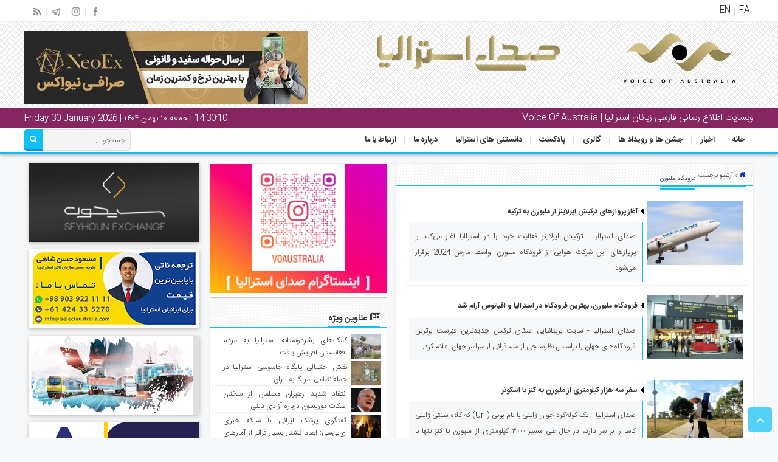

--- FILE ---
content_type: text/html; charset=UTF-8
request_url: https://voaustralia.com/tag/%D9%81%D8%B1%D9%88%D8%AF%DA%AF%D8%A7%D9%87-%D9%85%D9%84%D8%A8%D9%88%D8%B1%D9%86/
body_size: 20065
content:
<!DOCTYPE html>
<html dir="rtl" lang="fa-IR">
<head>

<meta http-equiv="Content-Type" content="text/html; charset=utf-8" />
<meta http-equiv="Content-Language" content="fa">
<meta name="viewport" content="initial-scale=1.0, user-scalable=no, width=device-width">
<meta name="keywords" content="صدای استرالیا , اخبار , جشن ها و رویداد ها , گالری , پادکست , دانستنی های استرالیا , گردشگری , مهاجرت , زندگی در استرالیا" />
<link rel="alternate" href="https://voaustralia.com" hreflang="fa-au" />
<link rel="pingback" href="https://voaustralia.com/xmlrpc.php" />
<link href="https://voaustralia.com/wp-content/themes/Farhang.1/images/favicon.png" rel="shortcut icon">
<link rel="icon" href="http://voaustralia.com/wp-content/uploads/favicon-1.ico" />
<link data-minify="1" href="https://voaustralia.com/wp-content/cache/min/1/wp-content/themes/Farhang.1/mailer.css?ver=1741946379" rel="stylesheet" type="text/css" />
<link data-minify="1" href="https://voaustralia.com/wp-content/cache/min/1/wp-content/themes/Farhang.1/style.css?ver=1741946379" rel="stylesheet" type="text/css" />
<link data-minify="1" href="https://voaustralia.com/wp-content/cache/min/1/wp-content/themes/Farhang.1/css/font-awesome.min.css?ver=1741946379" rel="stylesheet" type="text/css">
<link data-minify="1" href="https://voaustralia.com/wp-content/cache/min/1/wp-content/themes/Farhang.1/respansive.css?ver=1741946379" rel="stylesheet" type="text/css"/>

<script type="text/javascript" src="https://voaustralia.com/wp-content/themes/Farhang.1/js/jquery-1.9.1.min.js"></script>
<script data-minify="1" type="text/javascript" src="https://voaustralia.com/wp-content/cache/min/1/wp-content/themes/Farhang.1/js/manset.js?ver=1741946379"></script>
<script data-minify="1" type='text/javascript' src='https://voaustralia.com/wp-content/cache/min/1/wp-content/themes/Farhang.1/js/foto-slide.js?ver=1741946379'></script>
<style> a{font-family:  !important;font-size: !important;}</style>
<style>#primary-nav ul li a{font-family:  !important;font-size: !important;}</style>
<style>.top-navbar ul li a{font-family: IRANSansWeb_Light !important;font-size:14px !important;}</style>
<style>.footer-top-title h1,.dark_title b,.cmdark_title b,.index-relate-title span,#tabbed-widget ul.tabs li a,#alt-tab li a,#alt-tab li.selected a,.cat-tabs-header a,.boxe-5-title p b,.boxe-1-title span,.before_title b{font-family:  !important;font-size: !important;}</style>
<style>.boxe-2-top-title a,.boxe-10-right-title a,.boxe-7-title a,.boxe-10-right-title,.boxe-3-top-title a,.boxe-2-top-title a,.boxe-1-right-title a,.loop-mine-title-2 a{font-family:  !important;font-size: !important;}</style>
<style>.index-single-excerpt p,.index-relate-post-txt a,.slider-caption h2 a, .slider-caption h2, .full-width .content .slider-caption h2,.boxe-7-excerpt a,.boxe-2-top-excerpt a,.boxe-1-right-excerpt a,.loop-mine-excerpt a{font-family:  !important;font-size: !important;}</style>
<style>.index-single-rutitr,.loop-mine-anavin a{font-family:  !important;font-size: !important;}</style>
<style>.footer-navbar ul li a,.newspaper-contain-title a,.left-contain-title a,.a-contain-title a,.bottom-contain-title a,.samples h2 a,.post-wrap ul li a,.tabbed-txt a,.list_post_contin h1 a{font-family:  !important;font-size: !important;}</style>
<style>.top_bar ul li a,.cat-list a{font-family:  !important;font-size: !important;}</style>
<style>#post-media-balans p,.index-single-contain p{font-family:  !important;font-size: !important;}</style>
<style>.boxe-12-bottom-txt a,.boxe-11-left-txt a,.boxe-6-bottom-txt a,.boxe-5-gallery-title a,.video-middl-b li a,.boxe-3-bottom-txt a,.boxe-2-bottom-txt a,.boxe-1-left-txt a,.boxe-4-tit a{font-family:  !important;font-size: !important;}</style>
<meta name='robots' content='noindex, follow' />
	<style>img:is([sizes="auto" i], [sizes^="auto," i]) { contain-intrinsic-size: 3000px 1500px }</style>
	
	<!-- This site is optimized with the Yoast SEO Premium plugin v24.6 (Yoast SEO v24.6) - https://yoast.com/wordpress/plugins/seo/ -->
	<title>فرودگاه ملبورن - صدای استرالیا</title>
	<meta property="og:locale" content="fa_IR" />
	<meta property="og:type" content="article" />
	<meta property="og:title" content="بایگانی‌های فرودگاه ملبورن" />
	<meta property="og:url" content="https://voaustralia.com/tag/فرودگاه-ملبورن/" />
	<meta property="og:site_name" content="صدای استرالیا" />
	<meta property="og:image" content="https://voaustralia.com/wp-content/uploads/logo-voa1.png" />
	<meta property="og:image:width" content="515" />
	<meta property="og:image:height" content="200" />
	<meta property="og:image:type" content="image/png" />
	<meta name="twitter:card" content="summary_large_image" />
	<script type="application/ld+json" class="yoast-schema-graph">{"@context":"https://schema.org","@graph":[{"@type":"CollectionPage","@id":"https://voaustralia.com/tag/%d9%81%d8%b1%d9%88%d8%af%da%af%d8%a7%d9%87-%d9%85%d9%84%d8%a8%d9%88%d8%b1%d9%86/","url":"https://voaustralia.com/tag/%d9%81%d8%b1%d9%88%d8%af%da%af%d8%a7%d9%87-%d9%85%d9%84%d8%a8%d9%88%d8%b1%d9%86/","name":"فرودگاه ملبورن - صدای استرالیا","isPartOf":{"@id":"https://voaustralia.com/#website"},"primaryImageOfPage":{"@id":"https://voaustralia.com/tag/%d9%81%d8%b1%d9%88%d8%af%da%af%d8%a7%d9%87-%d9%85%d9%84%d8%a8%d9%88%d8%b1%d9%86/#primaryimage"},"image":{"@id":"https://voaustralia.com/tag/%d9%81%d8%b1%d9%88%d8%af%da%af%d8%a7%d9%87-%d9%85%d9%84%d8%a8%d9%88%d8%b1%d9%86/#primaryimage"},"thumbnailUrl":"https://voaustralia.com/wp-content/uploads/2024/01/Turk.jpg","breadcrumb":{"@id":"https://voaustralia.com/tag/%d9%81%d8%b1%d9%88%d8%af%da%af%d8%a7%d9%87-%d9%85%d9%84%d8%a8%d9%88%d8%b1%d9%86/#breadcrumb"},"inLanguage":"fa-IR"},{"@type":"ImageObject","inLanguage":"fa-IR","@id":"https://voaustralia.com/tag/%d9%81%d8%b1%d9%88%d8%af%da%af%d8%a7%d9%87-%d9%85%d9%84%d8%a8%d9%88%d8%b1%d9%86/#primaryimage","url":"https://voaustralia.com/wp-content/uploads/2024/01/Turk.jpg","contentUrl":"https://voaustralia.com/wp-content/uploads/2024/01/Turk.jpg","width":816,"height":549,"caption":"آغاز پرواز‌های ترکیش‌ ایرلاینز از ملبورن به ترکیه"},{"@type":"BreadcrumbList","@id":"https://voaustralia.com/tag/%d9%81%d8%b1%d9%88%d8%af%da%af%d8%a7%d9%87-%d9%85%d9%84%d8%a8%d9%88%d8%b1%d9%86/#breadcrumb","itemListElement":[{"@type":"ListItem","position":1,"name":"خانه","item":"https://voaustralia.com/"},{"@type":"ListItem","position":2,"name":"فرودگاه ملبورن"}]},{"@type":"WebSite","@id":"https://voaustralia.com/#website","url":"https://voaustralia.com/","name":"صدای استرالیا","description":"وبسایت اطلاع رسانی فارسی زبانان استرالیا","publisher":{"@id":"https://voaustralia.com/#organization"},"potentialAction":[{"@type":"SearchAction","target":{"@type":"EntryPoint","urlTemplate":"https://voaustralia.com/?s={search_term_string}"},"query-input":{"@type":"PropertyValueSpecification","valueRequired":true,"valueName":"search_term_string"}}],"inLanguage":"fa-IR"},{"@type":"Organization","@id":"https://voaustralia.com/#organization","name":"گروه رسانه‌ای صدای استرالیا","url":"https://voaustralia.com/","logo":{"@type":"ImageObject","inLanguage":"fa-IR","@id":"https://voaustralia.com/#/schema/logo/image/","url":"http://voaustralia.com/wp-content/uploads/logo-voa1.png","contentUrl":"http://voaustralia.com/wp-content/uploads/logo-voa1.png","width":515,"height":200,"caption":"گروه رسانه‌ای صدای استرالیا"},"image":{"@id":"https://voaustralia.com/#/schema/logo/image/"},"sameAs":["http://www.facebook.com/VOAustralia","http://www.instagram.com/voaustralia"]}]}</script>
	<!-- / Yoast SEO Premium plugin. -->


<link rel="alternate" type="application/rss+xml" title="صدای استرالیا &raquo; فرودگاه ملبورن خوراک برچسب" href="https://voaustralia.com/tag/%d9%81%d8%b1%d9%88%d8%af%da%af%d8%a7%d9%87-%d9%85%d9%84%d8%a8%d9%88%d8%b1%d9%86/feed/" />
		<!-- This site uses the Google Analytics by MonsterInsights plugin v9.11.1 - Using Analytics tracking - https://www.monsterinsights.com/ -->
							<script src="//www.googletagmanager.com/gtag/js?id=G-KZM9N867YP"  data-cfasync="false" data-wpfc-render="false" type="text/javascript" async></script>
			<script data-cfasync="false" data-wpfc-render="false" type="text/javascript">
				var mi_version = '9.11.1';
				var mi_track_user = true;
				var mi_no_track_reason = '';
								var MonsterInsightsDefaultLocations = {"page_location":"https:\/\/voaustralia.com\/tag\/%D9%81%D8%B1%D9%88%D8%AF%DA%AF%D8%A7%D9%87-%D9%85%D9%84%D8%A8%D9%88%D8%B1%D9%86\/"};
								if ( typeof MonsterInsightsPrivacyGuardFilter === 'function' ) {
					var MonsterInsightsLocations = (typeof MonsterInsightsExcludeQuery === 'object') ? MonsterInsightsPrivacyGuardFilter( MonsterInsightsExcludeQuery ) : MonsterInsightsPrivacyGuardFilter( MonsterInsightsDefaultLocations );
				} else {
					var MonsterInsightsLocations = (typeof MonsterInsightsExcludeQuery === 'object') ? MonsterInsightsExcludeQuery : MonsterInsightsDefaultLocations;
				}

								var disableStrs = [
										'ga-disable-G-KZM9N867YP',
									];

				/* Function to detect opted out users */
				function __gtagTrackerIsOptedOut() {
					for (var index = 0; index < disableStrs.length; index++) {
						if (document.cookie.indexOf(disableStrs[index] + '=true') > -1) {
							return true;
						}
					}

					return false;
				}

				/* Disable tracking if the opt-out cookie exists. */
				if (__gtagTrackerIsOptedOut()) {
					for (var index = 0; index < disableStrs.length; index++) {
						window[disableStrs[index]] = true;
					}
				}

				/* Opt-out function */
				function __gtagTrackerOptout() {
					for (var index = 0; index < disableStrs.length; index++) {
						document.cookie = disableStrs[index] + '=true; expires=Thu, 31 Dec 2099 23:59:59 UTC; path=/';
						window[disableStrs[index]] = true;
					}
				}

				if ('undefined' === typeof gaOptout) {
					function gaOptout() {
						__gtagTrackerOptout();
					}
				}
								window.dataLayer = window.dataLayer || [];

				window.MonsterInsightsDualTracker = {
					helpers: {},
					trackers: {},
				};
				if (mi_track_user) {
					function __gtagDataLayer() {
						dataLayer.push(arguments);
					}

					function __gtagTracker(type, name, parameters) {
						if (!parameters) {
							parameters = {};
						}

						if (parameters.send_to) {
							__gtagDataLayer.apply(null, arguments);
							return;
						}

						if (type === 'event') {
														parameters.send_to = monsterinsights_frontend.v4_id;
							var hookName = name;
							if (typeof parameters['event_category'] !== 'undefined') {
								hookName = parameters['event_category'] + ':' + name;
							}

							if (typeof MonsterInsightsDualTracker.trackers[hookName] !== 'undefined') {
								MonsterInsightsDualTracker.trackers[hookName](parameters);
							} else {
								__gtagDataLayer('event', name, parameters);
							}
							
						} else {
							__gtagDataLayer.apply(null, arguments);
						}
					}

					__gtagTracker('js', new Date());
					__gtagTracker('set', {
						'developer_id.dZGIzZG': true,
											});
					if ( MonsterInsightsLocations.page_location ) {
						__gtagTracker('set', MonsterInsightsLocations);
					}
										__gtagTracker('config', 'G-KZM9N867YP', {"forceSSL":"true","link_attribution":"true"} );
										window.gtag = __gtagTracker;										(function () {
						/* https://developers.google.com/analytics/devguides/collection/analyticsjs/ */
						/* ga and __gaTracker compatibility shim. */
						var noopfn = function () {
							return null;
						};
						var newtracker = function () {
							return new Tracker();
						};
						var Tracker = function () {
							return null;
						};
						var p = Tracker.prototype;
						p.get = noopfn;
						p.set = noopfn;
						p.send = function () {
							var args = Array.prototype.slice.call(arguments);
							args.unshift('send');
							__gaTracker.apply(null, args);
						};
						var __gaTracker = function () {
							var len = arguments.length;
							if (len === 0) {
								return;
							}
							var f = arguments[len - 1];
							if (typeof f !== 'object' || f === null || typeof f.hitCallback !== 'function') {
								if ('send' === arguments[0]) {
									var hitConverted, hitObject = false, action;
									if ('event' === arguments[1]) {
										if ('undefined' !== typeof arguments[3]) {
											hitObject = {
												'eventAction': arguments[3],
												'eventCategory': arguments[2],
												'eventLabel': arguments[4],
												'value': arguments[5] ? arguments[5] : 1,
											}
										}
									}
									if ('pageview' === arguments[1]) {
										if ('undefined' !== typeof arguments[2]) {
											hitObject = {
												'eventAction': 'page_view',
												'page_path': arguments[2],
											}
										}
									}
									if (typeof arguments[2] === 'object') {
										hitObject = arguments[2];
									}
									if (typeof arguments[5] === 'object') {
										Object.assign(hitObject, arguments[5]);
									}
									if ('undefined' !== typeof arguments[1].hitType) {
										hitObject = arguments[1];
										if ('pageview' === hitObject.hitType) {
											hitObject.eventAction = 'page_view';
										}
									}
									if (hitObject) {
										action = 'timing' === arguments[1].hitType ? 'timing_complete' : hitObject.eventAction;
										hitConverted = mapArgs(hitObject);
										__gtagTracker('event', action, hitConverted);
									}
								}
								return;
							}

							function mapArgs(args) {
								var arg, hit = {};
								var gaMap = {
									'eventCategory': 'event_category',
									'eventAction': 'event_action',
									'eventLabel': 'event_label',
									'eventValue': 'event_value',
									'nonInteraction': 'non_interaction',
									'timingCategory': 'event_category',
									'timingVar': 'name',
									'timingValue': 'value',
									'timingLabel': 'event_label',
									'page': 'page_path',
									'location': 'page_location',
									'title': 'page_title',
									'referrer' : 'page_referrer',
								};
								for (arg in args) {
																		if (!(!args.hasOwnProperty(arg) || !gaMap.hasOwnProperty(arg))) {
										hit[gaMap[arg]] = args[arg];
									} else {
										hit[arg] = args[arg];
									}
								}
								return hit;
							}

							try {
								f.hitCallback();
							} catch (ex) {
							}
						};
						__gaTracker.create = newtracker;
						__gaTracker.getByName = newtracker;
						__gaTracker.getAll = function () {
							return [];
						};
						__gaTracker.remove = noopfn;
						__gaTracker.loaded = true;
						window['__gaTracker'] = __gaTracker;
					})();
									} else {
										console.log("");
					(function () {
						function __gtagTracker() {
							return null;
						}

						window['__gtagTracker'] = __gtagTracker;
						window['gtag'] = __gtagTracker;
					})();
									}
			</script>
							<!-- / Google Analytics by MonsterInsights -->
		<script type="text/javascript">
/* <![CDATA[ */
window._wpemojiSettings = {"baseUrl":"https:\/\/s.w.org\/images\/core\/emoji\/15.0.3\/72x72\/","ext":".png","svgUrl":"https:\/\/s.w.org\/images\/core\/emoji\/15.0.3\/svg\/","svgExt":".svg","source":{"concatemoji":"https:\/\/voaustralia.com\/wp-includes\/js\/wp-emoji-release.min.js?ver=6.7.4"}};
/*! This file is auto-generated */
!function(i,n){var o,s,e;function c(e){try{var t={supportTests:e,timestamp:(new Date).valueOf()};sessionStorage.setItem(o,JSON.stringify(t))}catch(e){}}function p(e,t,n){e.clearRect(0,0,e.canvas.width,e.canvas.height),e.fillText(t,0,0);var t=new Uint32Array(e.getImageData(0,0,e.canvas.width,e.canvas.height).data),r=(e.clearRect(0,0,e.canvas.width,e.canvas.height),e.fillText(n,0,0),new Uint32Array(e.getImageData(0,0,e.canvas.width,e.canvas.height).data));return t.every(function(e,t){return e===r[t]})}function u(e,t,n){switch(t){case"flag":return n(e,"\ud83c\udff3\ufe0f\u200d\u26a7\ufe0f","\ud83c\udff3\ufe0f\u200b\u26a7\ufe0f")?!1:!n(e,"\ud83c\uddfa\ud83c\uddf3","\ud83c\uddfa\u200b\ud83c\uddf3")&&!n(e,"\ud83c\udff4\udb40\udc67\udb40\udc62\udb40\udc65\udb40\udc6e\udb40\udc67\udb40\udc7f","\ud83c\udff4\u200b\udb40\udc67\u200b\udb40\udc62\u200b\udb40\udc65\u200b\udb40\udc6e\u200b\udb40\udc67\u200b\udb40\udc7f");case"emoji":return!n(e,"\ud83d\udc26\u200d\u2b1b","\ud83d\udc26\u200b\u2b1b")}return!1}function f(e,t,n){var r="undefined"!=typeof WorkerGlobalScope&&self instanceof WorkerGlobalScope?new OffscreenCanvas(300,150):i.createElement("canvas"),a=r.getContext("2d",{willReadFrequently:!0}),o=(a.textBaseline="top",a.font="600 32px Arial",{});return e.forEach(function(e){o[e]=t(a,e,n)}),o}function t(e){var t=i.createElement("script");t.src=e,t.defer=!0,i.head.appendChild(t)}"undefined"!=typeof Promise&&(o="wpEmojiSettingsSupports",s=["flag","emoji"],n.supports={everything:!0,everythingExceptFlag:!0},e=new Promise(function(e){i.addEventListener("DOMContentLoaded",e,{once:!0})}),new Promise(function(t){var n=function(){try{var e=JSON.parse(sessionStorage.getItem(o));if("object"==typeof e&&"number"==typeof e.timestamp&&(new Date).valueOf()<e.timestamp+604800&&"object"==typeof e.supportTests)return e.supportTests}catch(e){}return null}();if(!n){if("undefined"!=typeof Worker&&"undefined"!=typeof OffscreenCanvas&&"undefined"!=typeof URL&&URL.createObjectURL&&"undefined"!=typeof Blob)try{var e="postMessage("+f.toString()+"("+[JSON.stringify(s),u.toString(),p.toString()].join(",")+"));",r=new Blob([e],{type:"text/javascript"}),a=new Worker(URL.createObjectURL(r),{name:"wpTestEmojiSupports"});return void(a.onmessage=function(e){c(n=e.data),a.terminate(),t(n)})}catch(e){}c(n=f(s,u,p))}t(n)}).then(function(e){for(var t in e)n.supports[t]=e[t],n.supports.everything=n.supports.everything&&n.supports[t],"flag"!==t&&(n.supports.everythingExceptFlag=n.supports.everythingExceptFlag&&n.supports[t]);n.supports.everythingExceptFlag=n.supports.everythingExceptFlag&&!n.supports.flag,n.DOMReady=!1,n.readyCallback=function(){n.DOMReady=!0}}).then(function(){return e}).then(function(){var e;n.supports.everything||(n.readyCallback(),(e=n.source||{}).concatemoji?t(e.concatemoji):e.wpemoji&&e.twemoji&&(t(e.twemoji),t(e.wpemoji)))}))}((window,document),window._wpemojiSettings);
/* ]]> */
</script>
<style id='wp-emoji-styles-inline-css' type='text/css'>

	img.wp-smiley, img.emoji {
		display: inline !important;
		border: none !important;
		box-shadow: none !important;
		height: 1em !important;
		width: 1em !important;
		margin: 0 0.07em !important;
		vertical-align: -0.1em !important;
		background: none !important;
		padding: 0 !important;
	}
</style>
<link rel='stylesheet' id='wp-block-library-rtl-css' href='https://voaustralia.com/wp-includes/css/dist/block-library/style-rtl.min.css?ver=6.7.4' type='text/css' media='all' />
<style id='classic-theme-styles-inline-css' type='text/css'>
/*! This file is auto-generated */
.wp-block-button__link{color:#fff;background-color:#32373c;border-radius:9999px;box-shadow:none;text-decoration:none;padding:calc(.667em + 2px) calc(1.333em + 2px);font-size:1.125em}.wp-block-file__button{background:#32373c;color:#fff;text-decoration:none}
</style>
<style id='global-styles-inline-css' type='text/css'>
:root{--wp--preset--aspect-ratio--square: 1;--wp--preset--aspect-ratio--4-3: 4/3;--wp--preset--aspect-ratio--3-4: 3/4;--wp--preset--aspect-ratio--3-2: 3/2;--wp--preset--aspect-ratio--2-3: 2/3;--wp--preset--aspect-ratio--16-9: 16/9;--wp--preset--aspect-ratio--9-16: 9/16;--wp--preset--color--black: #000000;--wp--preset--color--cyan-bluish-gray: #abb8c3;--wp--preset--color--white: #ffffff;--wp--preset--color--pale-pink: #f78da7;--wp--preset--color--vivid-red: #cf2e2e;--wp--preset--color--luminous-vivid-orange: #ff6900;--wp--preset--color--luminous-vivid-amber: #fcb900;--wp--preset--color--light-green-cyan: #7bdcb5;--wp--preset--color--vivid-green-cyan: #00d084;--wp--preset--color--pale-cyan-blue: #8ed1fc;--wp--preset--color--vivid-cyan-blue: #0693e3;--wp--preset--color--vivid-purple: #9b51e0;--wp--preset--gradient--vivid-cyan-blue-to-vivid-purple: linear-gradient(135deg,rgba(6,147,227,1) 0%,rgb(155,81,224) 100%);--wp--preset--gradient--light-green-cyan-to-vivid-green-cyan: linear-gradient(135deg,rgb(122,220,180) 0%,rgb(0,208,130) 100%);--wp--preset--gradient--luminous-vivid-amber-to-luminous-vivid-orange: linear-gradient(135deg,rgba(252,185,0,1) 0%,rgba(255,105,0,1) 100%);--wp--preset--gradient--luminous-vivid-orange-to-vivid-red: linear-gradient(135deg,rgba(255,105,0,1) 0%,rgb(207,46,46) 100%);--wp--preset--gradient--very-light-gray-to-cyan-bluish-gray: linear-gradient(135deg,rgb(238,238,238) 0%,rgb(169,184,195) 100%);--wp--preset--gradient--cool-to-warm-spectrum: linear-gradient(135deg,rgb(74,234,220) 0%,rgb(151,120,209) 20%,rgb(207,42,186) 40%,rgb(238,44,130) 60%,rgb(251,105,98) 80%,rgb(254,248,76) 100%);--wp--preset--gradient--blush-light-purple: linear-gradient(135deg,rgb(255,206,236) 0%,rgb(152,150,240) 100%);--wp--preset--gradient--blush-bordeaux: linear-gradient(135deg,rgb(254,205,165) 0%,rgb(254,45,45) 50%,rgb(107,0,62) 100%);--wp--preset--gradient--luminous-dusk: linear-gradient(135deg,rgb(255,203,112) 0%,rgb(199,81,192) 50%,rgb(65,88,208) 100%);--wp--preset--gradient--pale-ocean: linear-gradient(135deg,rgb(255,245,203) 0%,rgb(182,227,212) 50%,rgb(51,167,181) 100%);--wp--preset--gradient--electric-grass: linear-gradient(135deg,rgb(202,248,128) 0%,rgb(113,206,126) 100%);--wp--preset--gradient--midnight: linear-gradient(135deg,rgb(2,3,129) 0%,rgb(40,116,252) 100%);--wp--preset--font-size--small: 13px;--wp--preset--font-size--medium: 20px;--wp--preset--font-size--large: 36px;--wp--preset--font-size--x-large: 42px;--wp--preset--spacing--20: 0.44rem;--wp--preset--spacing--30: 0.67rem;--wp--preset--spacing--40: 1rem;--wp--preset--spacing--50: 1.5rem;--wp--preset--spacing--60: 2.25rem;--wp--preset--spacing--70: 3.38rem;--wp--preset--spacing--80: 5.06rem;--wp--preset--shadow--natural: 6px 6px 9px rgba(0, 0, 0, 0.2);--wp--preset--shadow--deep: 12px 12px 50px rgba(0, 0, 0, 0.4);--wp--preset--shadow--sharp: 6px 6px 0px rgba(0, 0, 0, 0.2);--wp--preset--shadow--outlined: 6px 6px 0px -3px rgba(255, 255, 255, 1), 6px 6px rgba(0, 0, 0, 1);--wp--preset--shadow--crisp: 6px 6px 0px rgba(0, 0, 0, 1);}:where(.is-layout-flex){gap: 0.5em;}:where(.is-layout-grid){gap: 0.5em;}body .is-layout-flex{display: flex;}.is-layout-flex{flex-wrap: wrap;align-items: center;}.is-layout-flex > :is(*, div){margin: 0;}body .is-layout-grid{display: grid;}.is-layout-grid > :is(*, div){margin: 0;}:where(.wp-block-columns.is-layout-flex){gap: 2em;}:where(.wp-block-columns.is-layout-grid){gap: 2em;}:where(.wp-block-post-template.is-layout-flex){gap: 1.25em;}:where(.wp-block-post-template.is-layout-grid){gap: 1.25em;}.has-black-color{color: var(--wp--preset--color--black) !important;}.has-cyan-bluish-gray-color{color: var(--wp--preset--color--cyan-bluish-gray) !important;}.has-white-color{color: var(--wp--preset--color--white) !important;}.has-pale-pink-color{color: var(--wp--preset--color--pale-pink) !important;}.has-vivid-red-color{color: var(--wp--preset--color--vivid-red) !important;}.has-luminous-vivid-orange-color{color: var(--wp--preset--color--luminous-vivid-orange) !important;}.has-luminous-vivid-amber-color{color: var(--wp--preset--color--luminous-vivid-amber) !important;}.has-light-green-cyan-color{color: var(--wp--preset--color--light-green-cyan) !important;}.has-vivid-green-cyan-color{color: var(--wp--preset--color--vivid-green-cyan) !important;}.has-pale-cyan-blue-color{color: var(--wp--preset--color--pale-cyan-blue) !important;}.has-vivid-cyan-blue-color{color: var(--wp--preset--color--vivid-cyan-blue) !important;}.has-vivid-purple-color{color: var(--wp--preset--color--vivid-purple) !important;}.has-black-background-color{background-color: var(--wp--preset--color--black) !important;}.has-cyan-bluish-gray-background-color{background-color: var(--wp--preset--color--cyan-bluish-gray) !important;}.has-white-background-color{background-color: var(--wp--preset--color--white) !important;}.has-pale-pink-background-color{background-color: var(--wp--preset--color--pale-pink) !important;}.has-vivid-red-background-color{background-color: var(--wp--preset--color--vivid-red) !important;}.has-luminous-vivid-orange-background-color{background-color: var(--wp--preset--color--luminous-vivid-orange) !important;}.has-luminous-vivid-amber-background-color{background-color: var(--wp--preset--color--luminous-vivid-amber) !important;}.has-light-green-cyan-background-color{background-color: var(--wp--preset--color--light-green-cyan) !important;}.has-vivid-green-cyan-background-color{background-color: var(--wp--preset--color--vivid-green-cyan) !important;}.has-pale-cyan-blue-background-color{background-color: var(--wp--preset--color--pale-cyan-blue) !important;}.has-vivid-cyan-blue-background-color{background-color: var(--wp--preset--color--vivid-cyan-blue) !important;}.has-vivid-purple-background-color{background-color: var(--wp--preset--color--vivid-purple) !important;}.has-black-border-color{border-color: var(--wp--preset--color--black) !important;}.has-cyan-bluish-gray-border-color{border-color: var(--wp--preset--color--cyan-bluish-gray) !important;}.has-white-border-color{border-color: var(--wp--preset--color--white) !important;}.has-pale-pink-border-color{border-color: var(--wp--preset--color--pale-pink) !important;}.has-vivid-red-border-color{border-color: var(--wp--preset--color--vivid-red) !important;}.has-luminous-vivid-orange-border-color{border-color: var(--wp--preset--color--luminous-vivid-orange) !important;}.has-luminous-vivid-amber-border-color{border-color: var(--wp--preset--color--luminous-vivid-amber) !important;}.has-light-green-cyan-border-color{border-color: var(--wp--preset--color--light-green-cyan) !important;}.has-vivid-green-cyan-border-color{border-color: var(--wp--preset--color--vivid-green-cyan) !important;}.has-pale-cyan-blue-border-color{border-color: var(--wp--preset--color--pale-cyan-blue) !important;}.has-vivid-cyan-blue-border-color{border-color: var(--wp--preset--color--vivid-cyan-blue) !important;}.has-vivid-purple-border-color{border-color: var(--wp--preset--color--vivid-purple) !important;}.has-vivid-cyan-blue-to-vivid-purple-gradient-background{background: var(--wp--preset--gradient--vivid-cyan-blue-to-vivid-purple) !important;}.has-light-green-cyan-to-vivid-green-cyan-gradient-background{background: var(--wp--preset--gradient--light-green-cyan-to-vivid-green-cyan) !important;}.has-luminous-vivid-amber-to-luminous-vivid-orange-gradient-background{background: var(--wp--preset--gradient--luminous-vivid-amber-to-luminous-vivid-orange) !important;}.has-luminous-vivid-orange-to-vivid-red-gradient-background{background: var(--wp--preset--gradient--luminous-vivid-orange-to-vivid-red) !important;}.has-very-light-gray-to-cyan-bluish-gray-gradient-background{background: var(--wp--preset--gradient--very-light-gray-to-cyan-bluish-gray) !important;}.has-cool-to-warm-spectrum-gradient-background{background: var(--wp--preset--gradient--cool-to-warm-spectrum) !important;}.has-blush-light-purple-gradient-background{background: var(--wp--preset--gradient--blush-light-purple) !important;}.has-blush-bordeaux-gradient-background{background: var(--wp--preset--gradient--blush-bordeaux) !important;}.has-luminous-dusk-gradient-background{background: var(--wp--preset--gradient--luminous-dusk) !important;}.has-pale-ocean-gradient-background{background: var(--wp--preset--gradient--pale-ocean) !important;}.has-electric-grass-gradient-background{background: var(--wp--preset--gradient--electric-grass) !important;}.has-midnight-gradient-background{background: var(--wp--preset--gradient--midnight) !important;}.has-small-font-size{font-size: var(--wp--preset--font-size--small) !important;}.has-medium-font-size{font-size: var(--wp--preset--font-size--medium) !important;}.has-large-font-size{font-size: var(--wp--preset--font-size--large) !important;}.has-x-large-font-size{font-size: var(--wp--preset--font-size--x-large) !important;}
:where(.wp-block-post-template.is-layout-flex){gap: 1.25em;}:where(.wp-block-post-template.is-layout-grid){gap: 1.25em;}
:where(.wp-block-columns.is-layout-flex){gap: 2em;}:where(.wp-block-columns.is-layout-grid){gap: 2em;}
:root :where(.wp-block-pullquote){font-size: 1.5em;line-height: 1.6;}
</style>
<link data-minify="1" rel='stylesheet' id='dashicons-css' href='https://voaustralia.com/wp-content/cache/min/1/wp-includes/css/dashicons.min.css?ver=1741946379' type='text/css' media='all' />
<link rel='stylesheet' id='post-views-counter-frontend-css' href='https://voaustralia.com/wp-content/plugins/post-views-counter/css/frontend.min.css?ver=1.5.2' type='text/css' media='all' />
<link data-minify="1" rel='stylesheet' id='bc_rb_global_style-css' href='https://voaustralia.com/wp-content/cache/min/1/wp-content/plugins/random-banner-pro/assets/style/bc_rb_global.css?ver=1741946379' type='text/css' media='all' />
<link data-minify="1" rel='stylesheet' id='bc_rb_animate-css' href='https://voaustralia.com/wp-content/cache/min/1/wp-content/plugins/random-banner-pro/assets/style/animate.css?ver=1741946379' type='text/css' media='all' />
<link data-minify="1" rel='stylesheet' id='owl.carousel-style-css' href='https://voaustralia.com/wp-content/cache/min/1/wp-content/plugins/random-banner-pro/assets/style/owl.carousel.css?ver=1741946379' type='text/css' media='all' />
<link data-minify="1" rel='stylesheet' id='owl.carousel-theme-css' href='https://voaustralia.com/wp-content/cache/min/1/wp-content/plugins/random-banner-pro/assets/style/owl.theme.default.css?ver=1741946379' type='text/css' media='all' />
<link data-minify="1" rel='stylesheet' id='owl.carousel-transitions-css' href='https://voaustralia.com/wp-content/cache/min/1/wp-content/plugins/random-banner-pro/assets/style/owl.transitions.css?ver=1741946379' type='text/css' media='all' />
<script type="text/javascript" src="https://voaustralia.com/wp-content/plugins/google-analytics-for-wordpress/assets/js/frontend-gtag.min.js?ver=9.11.1" id="monsterinsights-frontend-script-js" async="async" data-wp-strategy="async"></script>
<script data-cfasync="false" data-wpfc-render="false" type="text/javascript" id='monsterinsights-frontend-script-js-extra'>/* <![CDATA[ */
var monsterinsights_frontend = {"js_events_tracking":"true","download_extensions":"doc,pdf,ppt,zip,xls,docx,pptx,xlsx","inbound_paths":"[{\"path\":\"\\\/go\\\/\",\"label\":\"affiliate\"},{\"path\":\"\\\/recommend\\\/\",\"label\":\"affiliate\"}]","home_url":"https:\/\/voaustralia.com","hash_tracking":"false","v4_id":"G-KZM9N867YP"};/* ]]> */
</script>
<script type="text/javascript" src="https://voaustralia.com/wp-includes/js/jquery/jquery.min.js?ver=3.7.1" id="jquery-core-js"></script>
<script type="text/javascript" src="https://voaustralia.com/wp-includes/js/jquery/jquery-migrate.min.js?ver=3.4.1" id="jquery-migrate-js"></script>
<script data-minify="1" type="text/javascript" src="https://voaustralia.com/wp-content/cache/min/1/wp-content/themes/Farhang.1/js/resize.js?ver=1741946379" id="resize-js"></script>
<link rel="https://api.w.org/" href="https://voaustralia.com/wp-json/" /><link rel="alternate" title="JSON" type="application/json" href="https://voaustralia.com/wp-json/wp/v2/tags/884" /><link rel="EditURI" type="application/rsd+xml" title="RSD" href="https://voaustralia.com/xmlrpc.php?rsd" />
<link rel='shortlink' href='https://bit.ly/48DEU1B' />
		<script type="text/javascript">
				(function(c,l,a,r,i,t,y){
					c[a]=c[a]||function(){(c[a].q=c[a].q||[]).push(arguments)};t=l.createElement(r);t.async=1;
					t.src="https://www.clarity.ms/tag/"+i+"?ref=wordpress";y=l.getElementsByTagName(r)[0];y.parentNode.insertBefore(t,y);
				})(window, document, "clarity", "script", "lzl4p569ff");
		</script>
		<noscript><style id="rocket-lazyload-nojs-css">.rll-youtube-player, [data-lazy-src]{display:none !important;}</style></noscript>
<!-- Global site tag (gtag.js) - Google Analytics -->
<script async src="https://www.googletagmanager.com/gtag/js?id=UA-112924688-1"></script>
<script>
  window.dataLayer = window.dataLayer || [];
  function gtag(){dataLayer.push(arguments);}
  gtag('js', new Date());

  gtag('config', 'UA-112924688-1');
</script>

<meta name="generator" content="WP Rocket 3.18.2" data-wpr-features="wpr_minify_js wpr_lazyload_images wpr_lazyload_iframes wpr_image_dimensions wpr_minify_css wpr_desktop" /></head>
<body>

<style>body{background:url(http://voaustralia.com/wp-content/themes/Farhang.1/images/pattern.png);}</style><style>body{background:#f6f8f9!important;}</style>
<style>
#wp-header{background:"#0ebff5" url(https://voaustralia.com/wp-content/themes/Farhang.1/images/big.png)repeat!important;} 
.footer-nav ul li:before,.pagination .current,.modal-header,#nav-cont a:hover, #nav-cont a.selected,.list_post li:hover .list_post_contin time, html input[type="button"], input[type="submit"], input[type="reset"],#wp-calendar #today,#wp-calendar th,.footer-navbar ul li::before,#topcontrol,.breaking-news b,#wp-header-bottom-middl,.search-field-off-canvas > button, .search-field > button{background:#0ebff5!important;}
.breaking-news h1{background:#0ebff5 url(https://voaustralia.com/wp-content/themes/Farhang.1/images/news.png)no-repeat scroll right 5px !important;}
.boxe-5-title p b,.footer-top-title h1,.pagination span, .pagination a,.cmdark_title b,.comment-title span,.index-relate-title span,#index-single-title span,.boxe-1-title span,.before_title b,#wp-header-bottom{border-bottom:3px solid #0ebff5!important;}
#primary-nav > ul > li.current-menu-item::before{border-bottom: 7px solid #0ebff5!important;}
#primary-nav li .sub-menu::before{border-bottom: 5px solid#0ebff5!important;}
#primary-nav li .sub-menu {border-top: 3px solid#0ebff5!important;}
.boxe-5-title,.dark_title,.date_code-dark,.cmdark_title,.widget-top,.comment-title,.index-relate-title,#index-single-title,.footer-top-title,.cat-tabs-header,#alt-tab,.boxe-1-title,.before_title{border-bottom: 1px solid#0ebff5!important;}
.loop-mine-excerpt{border-right:2px solid #0ebff5!important;}
#footer-top{border-top: 7px solid#0ebff5!important;}
.footer-link span{background:#0ebff5 url(https://voaustralia.com/wp-content/themes/Farhang.1/images/bottom-down.png) repeat !important;}
.footer-link.active span{background:#0ebff5 url(https://voaustralia.com/wp-content/themes/Farhang.1/images/bottom-top.png) repeat!important;}
.cm_wrapper form input[type="text"]:focus, .cm_wrapper form input[type="text"]:hover, .cm_wrapper form textarea:hover, .cm_wrapper form textarea:focus,.comment-image:hover{border:1px solid#0ebff5!important;}
.fa-chevron-down::before,.menu-ris .content ul.category li::before,.sidenav h1,.sidenav h1::before{color:#0ebff5!important;}
</style>
<style>html input[type="button"], input[type="submit"], input[type="reset"],.modal-header,.dark_title b,.pagination .current,#wp-header-bottom-middl,.search-field-off-canvas > button, .search-field > button{border-bottom:3px solid #058ef0!important;}.pagination span, .pagination a,#wp-calendar td:hover{background:#058ef0!important;}</style>
<style>.loop-main-spical-title-2 a:hover,.video-middl-b li a:hover,.img-middl-b li a:hover,.breaking-news ul a:hover,.boxe-10-right-title:hover,.boxe-10-right-title a:hover,.boxe-11-left-txt a:hover,.boxe-10-right-title a:hover,.boxe-12-bottom-txt a:hover,#alt-tab li.selected a:hover,.cat-tabs-header a:hover,.boxe-1-right-title a:hover,.boxe-1-left-txt a:hover,.boxe-2-top-title a:hover,.boxe-2-bottom-txt a:hover,.boxe-3-top-title a:hover,.boxe-3-bottom-txt a:hover,.boxe-1-title b a:hover,.boxe-4-tit a:hover,.boxe-6-bottom-txt a:hover,.boxe-5-gallery-title a:hover,.boxe-7-title a:hover,.index-relate-post-txt a:hover,.top_bar ul li a:hover,.tabbed-txt a:hover,#tabbed-widget ul.tabs li a:hover,#tabbed-widget ul.tabs li.active a:hover,.list_post_contin h1 a:hover,.post-wrap ul li a:hover,.loop-mine-title-2 a:hover,.top_bar ul li.current-menu-item a{color:#0ebff5!important;}</style>
<style>::-moz-selection{background:#0ebff5!important;}::selection{background:#0ebff5!important;}</style><div data-rocket-location-hash="c2f0ca46fe1839bce043e3e46e66eee8" class="display-none"></div>

<div data-rocket-location-hash="92cde659c07ad8aa98ed549936863a43" id="header-top">
<div data-rocket-location-hash="bd9f34ad6025b3ef7af89a2aba4939e8" id="header-top-balans">
<div data-rocket-location-hash="d5b1b57dd91cd9bebc11d0c6b37eec8b" class="menu-top">
<div class="top-navbar"><div class="menu-%d8%a8%d8%a7%d9%84%d8%a7-container"><ul id="menu-%d8%a8%d8%a7%d9%84%d8%a7" class="menu"><li id="menu-item-11642" class="menu-item menu-item-type-custom menu-item-object-custom menu-item-home menu-item-11642"><a href="http://voaustralia.com">FA</a></li>
<li id="menu-item-11644" class="menu-item menu-item-type-custom menu-item-object-custom menu-item-11644"><a href="http://voaustralia.com/en/">EN</a></li>
</ul></div></div>
</div> 
<ul class="header-social"> <div data-rocket-location-hash="d62570b2e809b0f5d7f9cdb798ec1531" class="display-none"></div> <li class="facebook"><a target="_blank" href="http://www.facebook.com/VOAustralia"></a></li> <div data-rocket-location-hash="fb6a53074d4913b27235e225c8f29b6b" class="display-none"></div>  <div data-rocket-location-hash="166516aa8051cf7e3f0153dc2e3215e1" class="display-none"></div>  <div data-rocket-location-hash="3eb42d4e578bc2c84ada30b69acdc199" class="display-none"></div>  <div class="display-none"></div>  <div class="display-none"></div>  <div class="display-none"></div>  <div class="display-none"></div> <li class="instagram"><a target="_blank" href="http://www.instagram.com/voaustralia"></a></li> <div class="display-none"></div>  <div class="display-none"></div>  <div class="display-none"></div>  <div class="display-none"></div> <li class="telegram"><a target="_blank" href="https://t.me/VOAustralia"></a></li> <div class="display-none"></div>  <div class="display-none"></div> <li class="rss"><a target="_blank" href="https://voaustralia.com/feed/"></a></li> <div class="display-none"></div> </ul> 
</div>
</div>
<div data-rocket-location-hash="1bbe93133752d4bf9fe20b30d5eea10e" id="wp-header">
<div data-rocket-location-hash="dfac9451797fc1e3e0270bb334f7fd25" id="wp-header-top">
<div data-rocket-location-hash="2f858d6359ec2c6867c7cefccb249293" id="wp-header-top-right">
<a href="https://voaustralia.com" title="صدای استرالیا">
<img width="515" height="200" src="data:image/svg+xml,%3Csvg%20xmlns='http://www.w3.org/2000/svg'%20viewBox='0%200%20515%20200'%3E%3C/svg%3E" class="logo" alt="وبسایت اطلاع رسانی فارسی زبانان استرالیا" title="صدای استرالیا" data-lazy-src="http://voaustralia.com/wp-content/uploads/logo-voa1.png" /><noscript><img width="515" height="200" src="http://voaustralia.com/wp-content/uploads/logo-voa1.png" class="logo" alt="وبسایت اطلاع رسانی فارسی زبانان استرالیا" title="صدای استرالیا" /></noscript>
</a>
</div>
<div data-rocket-location-hash="533aecf5ae398b59d9d0833a04cf8572" id="wp-header-top-left">			<div class="textwidget"><img width="350" height="73" alt="خبرگزاری ایران و استرالیا" id="top-logo" src="data:image/svg+xml,%3Csvg%20xmlns='http://www.w3.org/2000/svg'%20viewBox='0%200%20350%2073'%3E%3C/svg%3E" data-lazy-src="http://voaustralia.com/wp-content/uploads/logo-2-voa.png"><noscript><img width="350" height="73" alt="خبرگزاری ایران و استرالیا" id="top-logo" src="http://voaustralia.com/wp-content/uploads/logo-2-voa.png"></noscript></div>
					<div class="textwidget"><a href="https://www.neoex.com.au/" target="_blank"><img width="466" height="120" alt="صرافي نیواکس ارائه دهنده بهترين خدمات صرافي دراستراليا" id="baner" src="data:image/svg+xml,%3Csvg%20xmlns='http://www.w3.org/2000/svg'%20viewBox='0%200%20466%20120'%3E%3C/svg%3E" data-lazy-src="http://voaustralia.com/wp-content/uploads/2022/05/WhatsApp-Image-2022-05-18-at-12.37.45-PM.jpeg"><noscript><img width="466" height="120" alt="صرافي نیواکس ارائه دهنده بهترين خدمات صرافي دراستراليا" id="baner" src="http://voaustralia.com/wp-content/uploads/2022/05/WhatsApp-Image-2022-05-18-at-12.37.45-PM.jpeg"></noscript></a></div>
		</div>
</div>
</div>

<div data-rocket-location-hash="f5a73d2cf2ee0254830cf718f6144a83" id="nmheader">
<div data-rocket-location-hash="658adae02c5b85ad18b1ab9b945bdaf8" id="purple-container-by-nm">
<div data-rocket-location-hash="2be07b20ab8355318fe1c59dba0836eb" id="shoar">
<p>وبسایت اطلاع رسانی فارسی زبانان استرالیا | Voice Of Australia</p>
</div>
<div data-rocket-location-hash="7aa5be390dcaa27b79eb5ac5eb8bcba2" id="tarikh-saat">
<script type="text/javascript">
<!--
function startTime()
{
var today=new Date();
var h=today.getHours();
var m=today.getMinutes();
var s=today.getSeconds();
// add a zero in front of numbers<10
m=checkTime(m);
s=checkTime(s);
document.getElementById('clock').innerHTML=h+":"+m+":"+s;
t=setTimeout('startTime()',500);
}
function checkTime(i)
{
if (i<10)
  {
  i="0" + i;
  }
return i;
}
//-->
</script>
<div id="persian-date"><span id="clock"><script type="text/javascript">startTime()</script></span> | جمعه ۱۰ بهمن  ۱۴۰۴ | Friday 30 January  2026 </div>

</div>

</div>
</div>
</div>


<div data-rocket-location-hash="f40e1a2fc43b8d46edc7de70c16e8738" id="wp-header-bottom">
<div data-rocket-location-hash="a872f34a45822f8b8c01aebc5c68f201" id="wp-header-bottom-balans">
<div data-rocket-location-hash="b59144cfd48eeaa465c91e6bf033299c" id="wp-header-bottom-right">
<div id="primary-nav">
<ul id="primary-nav" class="menu"><li id="menu-item-11635" class="menu-item menu-item-type-custom menu-item-object-custom menu-item-home menu-item-11635"><a href="http://voaustralia.com/">خانه</a></li>
<li id="menu-item-11929" class="menu-item menu-item-type-taxonomy menu-item-object-category menu-item-has-children menu-item-11929"><a href="https://voaustralia.com/category/news/">اخبار</a>
<ul class="sub-menu">
	<li id="menu-item-11930" class="menu-item menu-item-type-taxonomy menu-item-object-category menu-item-11930"><a href="https://voaustralia.com/category/news/social/">اجتماعی</a></li>
	<li id="menu-item-11931" class="menu-item menu-item-type-taxonomy menu-item-object-category menu-item-11931"><a href="https://voaustralia.com/category/news/economic/">اقتصادی</a></li>
	<li id="menu-item-11932" class="menu-item menu-item-type-taxonomy menu-item-object-category menu-item-11932"><a href="https://voaustralia.com/category/news/politics/">سیاسی</a></li>
	<li id="menu-item-11933" class="menu-item menu-item-type-taxonomy menu-item-object-category menu-item-11933"><a href="https://voaustralia.com/category/news/culture/">فرهنگی</a></li>
	<li id="menu-item-11934" class="menu-item menu-item-type-taxonomy menu-item-object-category menu-item-11934"><a href="https://voaustralia.com/category/news/sport/">ورزشی</a></li>
</ul>
</li>
<li id="menu-item-11346" class="menu-item menu-item-type-taxonomy menu-item-object-category menu-item-11346"><a href="https://voaustralia.com/category/celebrations-and-events/">جشن ها و رویداد ها</a></li>
<li id="menu-item-11623" class="menu-item menu-item-type-custom menu-item-object-custom menu-item-has-children menu-item-11623"><a>گالری</a>
<ul class="sub-menu">
	<li id="menu-item-11917" class="menu-item menu-item-type-custom menu-item-object-custom menu-item-11917"><a href="http://voaustralia.com/media_category/%da%af%d8%a7%d9%84%d8%b1%db%8c-%d9%81%db%8c%d9%84%d9%85/">فیلم</a></li>
	<li id="menu-item-11918" class="menu-item menu-item-type-custom menu-item-object-custom menu-item-11918"><a href="http://voaustralia.com/gallery_category/%da%af%d8%a7%d9%84%d8%b1%db%8c-%d8%b9%da%a9%d8%b3/">عکس</a></li>
</ul>
</li>
<li id="menu-item-11544" class="menu-item menu-item-type-taxonomy menu-item-object-category menu-item-11544"><a href="https://voaustralia.com/category/podcast/">پادکست</a></li>
<li id="menu-item-11919" class="menu-item menu-item-type-taxonomy menu-item-object-category menu-item-has-children menu-item-11919"><a href="https://voaustralia.com/category/australian-knowledge/">دانستنی های استرالیا</a>
<ul class="sub-menu">
	<li id="menu-item-11920" class="menu-item menu-item-type-taxonomy menu-item-object-category menu-item-11920"><a href="https://voaustralia.com/category/australian-knowledge/migration/">مهاجرت</a></li>
	<li id="menu-item-11921" class="menu-item menu-item-type-taxonomy menu-item-object-category menu-item-11921"><a href="https://voaustralia.com/category/australian-knowledge/living-in-australia/">زندگی در استرالیا</a></li>
	<li id="menu-item-11922" class="menu-item menu-item-type-taxonomy menu-item-object-category menu-item-11922"><a href="https://voaustralia.com/category/australian-knowledge/tourism/">گردشگری</a></li>
</ul>
</li>
<li id="menu-item-11928" class="menu-item menu-item-type-post_type menu-item-object-page menu-item-11928"><a href="https://voaustralia.com/about-us/">درباره ما</a></li>
<li id="menu-item-11927" class="menu-item menu-item-type-post_type menu-item-object-page menu-item-11927"><a href="https://voaustralia.com/contact-us/">ارتباط با ما</a></li>
</ul></div>
<div class="icon_rispansive">
<div class="icon_rispansive-top">
<span onclick="openNav()"><a href="#"><i class="fa fa-bars" aria-hidden="true"></i></a></span>
</div>
</div>
<div id="mySidenav" class="sidenav">
<a href="javascript:void(0)" class="closebtn" onclick="closeNav()">×</a>
<script data-minify="1" type="text/javascript" src="https://voaustralia.com/wp-content/cache/min/1/wp-content/themes/Farhang.1/js/category.js?ver=1741946379"></script>
 

<p>منوی اصلی</p>
<div class="menu-ris">
	<div class="content">
	<ul class="category">
   <div class="menu-%d8%b3%d8%a7%db%8c%d8%af%d8%a8%d8%a7%d8%b1%d8%a7%d8%b5%d9%84%db%8c-container"><ul id="menu-%d8%b3%d8%a7%db%8c%d8%af%d8%a8%d8%a7%d8%b1%d8%a7%d8%b5%d9%84%db%8c" class="menu"><li class="menu-item menu-item-type-custom menu-item-object-custom menu-item-home menu-item-11635"><a href="http://voaustralia.com/">خانه</a></li>
<li class="menu-item menu-item-type-taxonomy menu-item-object-category menu-item-has-children menu-item-11929"><a href="https://voaustralia.com/category/news/">اخبار</a>
<ul class="sub-menu">
	<li class="menu-item menu-item-type-taxonomy menu-item-object-category menu-item-11930"><a href="https://voaustralia.com/category/news/social/">اجتماعی</a></li>
	<li class="menu-item menu-item-type-taxonomy menu-item-object-category menu-item-11931"><a href="https://voaustralia.com/category/news/economic/">اقتصادی</a></li>
	<li class="menu-item menu-item-type-taxonomy menu-item-object-category menu-item-11932"><a href="https://voaustralia.com/category/news/politics/">سیاسی</a></li>
	<li class="menu-item menu-item-type-taxonomy menu-item-object-category menu-item-11933"><a href="https://voaustralia.com/category/news/culture/">فرهنگی</a></li>
	<li class="menu-item menu-item-type-taxonomy menu-item-object-category menu-item-11934"><a href="https://voaustralia.com/category/news/sport/">ورزشی</a></li>
</ul>
</li>
<li class="menu-item menu-item-type-taxonomy menu-item-object-category menu-item-11346"><a href="https://voaustralia.com/category/celebrations-and-events/">جشن ها و رویداد ها</a></li>
<li class="menu-item menu-item-type-custom menu-item-object-custom menu-item-has-children menu-item-11623"><a>گالری</a>
<ul class="sub-menu">
	<li class="menu-item menu-item-type-custom menu-item-object-custom menu-item-11917"><a href="http://voaustralia.com/media_category/%da%af%d8%a7%d9%84%d8%b1%db%8c-%d9%81%db%8c%d9%84%d9%85/">فیلم</a></li>
	<li class="menu-item menu-item-type-custom menu-item-object-custom menu-item-11918"><a href="http://voaustralia.com/gallery_category/%da%af%d8%a7%d9%84%d8%b1%db%8c-%d8%b9%da%a9%d8%b3/">عکس</a></li>
</ul>
</li>
<li class="menu-item menu-item-type-taxonomy menu-item-object-category menu-item-11544"><a href="https://voaustralia.com/category/podcast/">پادکست</a></li>
<li class="menu-item menu-item-type-taxonomy menu-item-object-category menu-item-has-children menu-item-11919"><a href="https://voaustralia.com/category/australian-knowledge/">دانستنی های استرالیا</a>
<ul class="sub-menu">
	<li class="menu-item menu-item-type-taxonomy menu-item-object-category menu-item-11920"><a href="https://voaustralia.com/category/australian-knowledge/migration/">مهاجرت</a></li>
	<li class="menu-item menu-item-type-taxonomy menu-item-object-category menu-item-11921"><a href="https://voaustralia.com/category/australian-knowledge/living-in-australia/">زندگی در استرالیا</a></li>
	<li class="menu-item menu-item-type-taxonomy menu-item-object-category menu-item-11922"><a href="https://voaustralia.com/category/australian-knowledge/tourism/">گردشگری</a></li>
</ul>
</li>
<li class="menu-item menu-item-type-post_type menu-item-object-page menu-item-11928"><a href="https://voaustralia.com/about-us/">درباره ما</a></li>
<li class="menu-item menu-item-type-post_type menu-item-object-page menu-item-11927"><a href="https://voaustralia.com/contact-us/">ارتباط با ما</a></li>
</ul></div>	</ul>
	</div>
</div>

<br>
<div class="display-none"></div>
<form id="search-rispansive" method="get" action="https://voaustralia.com" accept-charset="UTF-8">
<div style="margin:0;padding:0;display:inline">
<input type="hidden" value="?" name="utf8">
</div>
<div class="search-rispansive">
<input id="term" type="text" placeholder="جستجو ..." name="s">
<button type="submit">
</button>
</div>
</form>
<div class="display-none"></div>
</div>
</div>
<div class="display-none"></div>
<div data-rocket-location-hash="6be3c30b0730f62f856531681a95bd7e" id="wp-header-bottom-left">

<div class="display-none"></div>
<div class="header-categories_search">
<form id="search" method="get" action="https://voaustralia.com" accept-charset="UTF-8">
<div style="margin:0;padding:0;display:inline">
<input type="hidden" value="?" name="utf8">
</div>
<div class="search-field">
<input id="term" type="text" placeholder="جستجو ..." name="s">
<button type="submit">
</button>
</div>
</form>
</div>
<div class="display-none"></div>

</div>
</div>
</div>
<div data-rocket-location-hash="810a57708cb70a836ac17367b9de763f" class="line-5"></div>
<script type="text/javascript" language="javascript">
/* Set the width of the side navigation to 250px and the left margin of the page content to 250px */
function openNav() {
    document.getElementById("mySidenav").style.width = "240px";
    document.getElementById("main-re").style.marginLeft = "240px";
}

function closeNav() {
    document.getElementById("mySidenav").style.width = "0";
    document.getElementById("main-re").style.marginLeft = "0";
}
</script>
<div class="display-none"></div><div data-rocket-location-hash="06ad83e9342b546a6f07863e0c1a5f60" id="main">
<div class="display-none"></div>

<div data-rocket-location-hash="ccbb9b2015eff5def4d064c0f81c16b8" id="main-right"><div data-rocket-location-hash="3fc5a0b31182157fedb25f2a2e256424" class="theiaStickySidebar"><div class="display-none"></div>

<div id="sidebar-right">
<div class="sidebar-right">
</div>
</div></div></div>
<div data-rocket-location-hash="90283ae37e371b5716a2518e215d2413" id="main-middl">
<div data-rocket-location-hash="3c71997ce84f4e52899e18c3c8317906" class="theiaStickySidebar">

<div id="index-single"><!------------- آرشیو دسته ---------------->
<div id="index-single-title">
<span>
<a href="https://voaustralia.com"><i class="fa fa-home" aria-hidden="true"></i></a> »  آرشیو          برچسب:  <span>فرودگاه ملبورن</span></span>
</div>
<div class="index-single-contain">
<div class="loop-mine">
<div class="loop-mine-right">
<div class="loop-mine-images"><a href="https://voaustralia.com/%d8%a2%d8%ba%d8%a7%d8%b2-%d9%be%d8%b1%d9%88%d8%a7%d8%b2%d9%87%d8%a7%db%8c-%d8%aa%d8%b1%da%a9%db%8c%d8%b4-%d8%a7%db%8c%d8%b1%d9%84%d8%a7%db%8c%d9%86%d8%b2-%d8%a7%d8%b2-%d9%85%d9%84/"><div class="loop-mine-images-s"><img width="260" height="170" src="data:image/svg+xml,%3Csvg%20xmlns='http://www.w3.org/2000/svg'%20viewBox='0%200%20260%20170'%3E%3C/svg%3E" alt="آغاز پرواز‌های ترکیش‌ ایرلاینز از ملبورن به ترکیه" data-lazy-src="https://voaustralia.com/wp-content/uploads/2024/01/Turk-260x170.jpg"><noscript><img width="260" height="170" src="https://voaustralia.com/wp-content/uploads/2024/01/Turk-260x170.jpg" alt="آغاز پرواز‌های ترکیش‌ ایرلاینز از ملبورن به ترکیه"></noscript></div></a></div>
<span class="loop-mine-date">01 بهمن 1402</span>
</div>
<div class="loop-mine-left">
<div class="loop-mine-anavin"><a></a></div>
<div class="loop-mine-title-2"><h2>
	<a href="https://voaustralia.com/%d8%a2%d8%ba%d8%a7%d8%b2-%d9%be%d8%b1%d9%88%d8%a7%d8%b2%d9%87%d8%a7%db%8c-%d8%aa%d8%b1%da%a9%db%8c%d8%b4-%d8%a7%db%8c%d8%b1%d9%84%d8%a7%db%8c%d9%86%d8%b2-%d8%a7%d8%b2-%d9%85%d9%84/"> آغاز پرواز‌های ترکیش‌ ایرلاینز از ملبورن به ترکیه</a>
	</h2></div>
<div class="loop-mine-excerpt"><a>صدای استرالیا - ترکیش ایرلاینز فعالیت خود را در استرالیا آغاز می‌کند و پروازهای این شرکت هوایی از فرودگاه ملبورن اواسط مارس 2024 برقرار می‌شود.</a></div>
</div>
</div><div class="loop-mine">
<div class="loop-mine-right">
<div class="loop-mine-images"><a href="https://voaustralia.com/%d9%81%d8%b1%d9%88%d8%af%da%af%d8%a7%d9%87-%d9%85%d9%84%d8%a8%d9%88%d8%b1%d9%86%d8%8c-%d8%a8%d9%87%d8%aa%d8%b1%db%8c%d9%86-%d9%81%d8%b1%d9%88%d8%af%da%af%d8%a7%d9%87-%d8%af%d8%b1-%d8%a7%d8%b3%d8%aa/"><div class="loop-mine-images-s"><img width="260" height="170" src="data:image/svg+xml,%3Csvg%20xmlns='http://www.w3.org/2000/svg'%20viewBox='0%200%20260%20170'%3E%3C/svg%3E" alt="فرودگاه ملبورن، بهترین فرودگاه در استرالیا و اقیانوس آرام شد" data-lazy-src="https://voaustralia.com/wp-content/uploads/2023/03/https-__prod.static9.net_-1-260x170.png"><noscript><img width="260" height="170" src="https://voaustralia.com/wp-content/uploads/2023/03/https-__prod.static9.net_-1-260x170.png" alt="فرودگاه ملبورن، بهترین فرودگاه در استرالیا و اقیانوس آرام شد"></noscript></div></a></div>
<span class="loop-mine-date">26 اسفند 1401</span>
</div>
<div class="loop-mine-left">
<div class="loop-mine-anavin"><a></a></div>
<div class="loop-mine-title-2"><h2>
	<a href="https://voaustralia.com/%d9%81%d8%b1%d9%88%d8%af%da%af%d8%a7%d9%87-%d9%85%d9%84%d8%a8%d9%88%d8%b1%d9%86%d8%8c-%d8%a8%d9%87%d8%aa%d8%b1%db%8c%d9%86-%d9%81%d8%b1%d9%88%d8%af%da%af%d8%a7%d9%87-%d8%af%d8%b1-%d8%a7%d8%b3%d8%aa/"> فرودگاه ملبورن، بهترین فرودگاه در استرالیا و اقیانوس آرام شد</a>
	</h2></div>
<div class="loop-mine-excerpt"><a>صدای استرالیا - سایت بریتانیایی اسکای ترکس جدیدترین فهرست برترین فرودگاه‌های جهان را براساس نظرسنجی از مسافرانی از سراسر جهان اعلام کرد.</a></div>
</div>
</div><div class="loop-mine">
<div class="loop-mine-right">
<div class="loop-mine-images"><a href="https://voaustralia.com/%d8%b3%d9%81%d8%b1-%d8%b3%d9%87-%d9%87%d8%b2%d8%a7%d8%b1-%da%a9%db%8c%d9%84%d9%88%d9%85%d8%aa%d8%b1%db%8c-%d8%a7%d8%b2-%d9%85%d9%84%d8%a8%d9%88%d8%b1%d9%86-%d8%a8%d9%87-%da%a9%d9%86%d8%b2-%d8%a8%d8%a7/"><div class="loop-mine-images-s"><img width="260" height="170" src="data:image/svg+xml,%3Csvg%20xmlns='http://www.w3.org/2000/svg'%20viewBox='0%200%20260%20170'%3E%3C/svg%3E" alt="سفر سه هزار کیلومتری از ملبورن به کنز با اسکوتر" data-lazy-src="https://voaustralia.com/wp-content/uploads/2023/02/de3254a1205c--260x170.jpg"><noscript><img width="260" height="170" src="https://voaustralia.com/wp-content/uploads/2023/02/de3254a1205c--260x170.jpg" alt="سفر سه هزار کیلومتری از ملبورن به کنز با اسکوتر"></noscript></div></a></div>
<span class="loop-mine-date">15 بهمن 1401</span>
</div>
<div class="loop-mine-left">
<div class="loop-mine-anavin"><a></a></div>
<div class="loop-mine-title-2"><h2>
	<a href="https://voaustralia.com/%d8%b3%d9%81%d8%b1-%d8%b3%d9%87-%d9%87%d8%b2%d8%a7%d8%b1-%da%a9%db%8c%d9%84%d9%88%d9%85%d8%aa%d8%b1%db%8c-%d8%a7%d8%b2-%d9%85%d9%84%d8%a8%d9%88%d8%b1%d9%86-%d8%a8%d9%87-%da%a9%d9%86%d8%b2-%d8%a8%d8%a7/"> سفر سه هزار کیلومتری از ملبورن به کنز با اسکوتر</a>
	</h2></div>
<div class="loop-mine-excerpt"><a>صدای استرالیا - یک کوله‌گرد جوان ژاپنی با نام یونی (Uni) که کلاه سنتی ژاپنی کاسا را بر سر دارد، در حال طی مسیر ۳۰۰۰ کیلومتری از ملبورن تا کنز تنها با استفاده از یک اسکوتر است.</a></div>
</div>
</div><div class="loop-mine">
<div class="loop-mine-right">
<div class="loop-mine-images"><a href="https://voaustralia.com/%d8%b1%da%a9%d9%88%d8%b1%d8%af-%d8%ac%d9%87%d8%a7%d9%86%db%8c-%da%a9%d9%87-%d8%af%d8%b1-%d9%85%d9%84%d8%a8%d9%88%d8%b1%d9%86-%d8%b4%da%a9%d8%b3%d8%aa%d9%87-%d8%b4%d8%af/"><div class="loop-mine-images-s"><img width="260" height="170" src="data:image/svg+xml,%3Csvg%20xmlns='http://www.w3.org/2000/svg'%20viewBox='0%200%20260%20170'%3E%3C/svg%3E" alt="رکورد جهانی که تسلا در فرودگاه ملبورن شکست + فیلم" data-lazy-src="https://voaustralia.com/wp-content/uploads/1024x1024-260x170.jpg"><noscript><img width="260" height="170" src="https://voaustralia.com/wp-content/uploads/1024x1024-260x170.jpg" alt="رکورد جهانی که تسلا در فرودگاه ملبورن شکست + فیلم"></noscript></div></a></div>
<span class="loop-mine-date">26 اردیبهشت 1397</span>
</div>
<div class="loop-mine-left">
<div class="loop-mine-anavin"><a></a></div>
<div class="loop-mine-title-2"><h2>
	<a href="https://voaustralia.com/%d8%b1%da%a9%d9%88%d8%b1%d8%af-%d8%ac%d9%87%d8%a7%d9%86%db%8c-%da%a9%d9%87-%d8%af%d8%b1-%d9%85%d9%84%d8%a8%d9%88%d8%b1%d9%86-%d8%b4%da%a9%d8%b3%d8%aa%d9%87-%d8%b4%d8%af/"> رکورد جهانی که تسلا در فرودگاه ملبورن شکست + فیلم</a>
	</h2></div>
<div class="loop-mine-excerpt"><a>صدای استرالیا – شرکت تسلا در فرودگاه ملبورن رکورد جدیدی را در کتاب رکوردهای جهانی گینس به نام خود ثبت کرد.</a></div>
</div>
</div>	
</div>
<div class="pagination"> </div>
</div><!------------- آرشیو دسته ---------------->

</div>
</div>
<div data-rocket-location-hash="62a65cc02afd43143911e520f13c04eb" id="main-left"><div data-rocket-location-hash="be3e718793360895f250f3d3dcccf74c" class="theiaStickySidebar"><div id="sidebar-left">
<div class="sidebar-left">
<div class="sidebar-box mo">			<div class="textwidget"><a href="https://www.instagram.com/voaustralia/" target="_blank"><img width="300" height="220" id="Tax" alt="صدای استرالیا" src="data:image/svg+xml,%3Csvg%20xmlns='http://www.w3.org/2000/svg'%20viewBox='0%200%20300%20220'%3E%3C/svg%3E" data-lazy-src="/wp-content/uploads/2024/05/banner-insta-3.jpg"><noscript><img width="300" height="220" id="Tax" alt="صدای استرالیا" src="/wp-content/uploads/2024/05/banner-insta-3.jpg"></noscript></img></a></div>
		</div></div></div><div class="sidebar-box mo"><div class="before_title"><b>عناوین ویژه		</b></div><div class="sidebar-box-content-left"><div class="post-wrap">				<ul>
								<div class="last-widget">		
            <div class="tabbed-image"><a href="https://voaustralia.com/%da%a9%d9%85%da%a9%d9%87%d8%a7%db%8c-%d8%a8%d8%b4%d8%b1%d8%af%d9%88%d8%b3%d8%aa%d8%a7%d9%86%d9%87-%d8%a7%d8%b3%d8%aa%d8%b1%d8%a7%d9%84%db%8c%d8%a7-%d8%a8%d9%87-%d9%85%d8%b1%d8%af%d9%85-%d8%a7/"><img width="50" height="40" src="data:image/svg+xml,%3Csvg%20xmlns='http://www.w3.org/2000/svg'%20viewBox='0%200%2050%2040'%3E%3C/svg%3E" alt="کمک‌های بشردوستانه استرالیا به مردم افغانستان افزایش یافت" data-lazy-src="https://voaustralia.com/wp-content/uploads/2026/01/222-50x40.jpg"><noscript><img width="50" height="40" src="https://voaustralia.com/wp-content/uploads/2026/01/222-50x40.jpg" alt="کمک‌های بشردوستانه استرالیا به مردم افغانستان افزایش یافت"></noscript></a></div> 
            <div class="tabbed-txt"><a href="https://voaustralia.com/%da%a9%d9%85%da%a9%d9%87%d8%a7%db%8c-%d8%a8%d8%b4%d8%b1%d8%af%d9%88%d8%b3%d8%aa%d8%a7%d9%86%d9%87-%d8%a7%d8%b3%d8%aa%d8%b1%d8%a7%d9%84%db%8c%d8%a7-%d8%a8%d9%87-%d9%85%d8%b1%d8%af%d9%85-%d8%a7/" target="_blank">کمک‌های بشردوستانه استرالیا به مردم افغانستان افزایش یافت</a></div> 
			</div> 
			
			<div class="last-widget">		
            <div class="tabbed-image"><a href="https://voaustralia.com/%d9%86%d9%82%d8%b4-%d8%a7%d8%ad%d8%aa%d9%85%d8%a7%d9%84%db%8c-%d9%be%d8%a7%db%8c%da%af%d8%a7%d9%87-%d8%ac%d8%a7%d8%b3%d9%88%d8%b3%db%8c-%d8%a7%d8%b3%d8%aa%d8%b1%d8%a7%d9%84%db%8c%d8%a7-%d8%af%d8%b1/"><img width="50" height="40" src="data:image/svg+xml,%3Csvg%20xmlns='http://www.w3.org/2000/svg'%20viewBox='0%200%2050%2040'%3E%3C/svg%3E" alt="نقش احتمالی پایگاه جاسوسی استرالیا در حمله نظامی آمریکا به ایران" data-lazy-src="https://voaustralia.com/wp-content/uploads/2026/01/saf-50x40.jpg"><noscript><img width="50" height="40" src="https://voaustralia.com/wp-content/uploads/2026/01/saf-50x40.jpg" alt="نقش احتمالی پایگاه جاسوسی استرالیا در حمله نظامی آمریکا به ایران"></noscript></a></div> 
            <div class="tabbed-txt"><a href="https://voaustralia.com/%d9%86%d9%82%d8%b4-%d8%a7%d8%ad%d8%aa%d9%85%d8%a7%d9%84%db%8c-%d9%be%d8%a7%db%8c%da%af%d8%a7%d9%87-%d8%ac%d8%a7%d8%b3%d9%88%d8%b3%db%8c-%d8%a7%d8%b3%d8%aa%d8%b1%d8%a7%d9%84%db%8c%d8%a7-%d8%af%d8%b1/" target="_blank">نقش احتمالی پایگاه جاسوسی استرالیا در حمله نظامی آمریکا به ایران</a></div> 
			</div> 
			
			<div class="last-widget">		
            <div class="tabbed-image"><a href="https://voaustralia.com/%d8%a7%d9%86%d8%aa%d9%82%d8%a7%d8%af-%d8%b4%d8%af%db%8c%d8%af-%d8%b1%d9%87%d8%a8%d8%b1%d8%a7%d9%86-%d9%85%d8%b3%d9%84%d9%85%d8%a7%d9%86-%d8%a7%d8%b2-%d8%b3%d8%ae%d9%86%d8%a7%d9%86-%d8%a7%d8%b3%da%a9/"><img width="50" height="40" src="data:image/svg+xml,%3Csvg%20xmlns='http://www.w3.org/2000/svg'%20viewBox='0%200%2050%2040'%3E%3C/svg%3E" alt="انتقاد شدید رهبران مسلمان از سخنان اسکات موریسون درباره آزادی دینی" data-lazy-src="https://voaustralia.com/wp-content/uploads/2026/01/324ews-50x40.jpg"><noscript><img width="50" height="40" src="https://voaustralia.com/wp-content/uploads/2026/01/324ews-50x40.jpg" alt="انتقاد شدید رهبران مسلمان از سخنان اسکات موریسون درباره آزادی دینی"></noscript></a></div> 
            <div class="tabbed-txt"><a href="https://voaustralia.com/%d8%a7%d9%86%d8%aa%d9%82%d8%a7%d8%af-%d8%b4%d8%af%db%8c%d8%af-%d8%b1%d9%87%d8%a8%d8%b1%d8%a7%d9%86-%d9%85%d8%b3%d9%84%d9%85%d8%a7%d9%86-%d8%a7%d8%b2-%d8%b3%d8%ae%d9%86%d8%a7%d9%86-%d8%a7%d8%b3%da%a9/" target="_blank">انتقاد شدید رهبران مسلمان از سخنان اسکات موریسون درباره آزادی دینی</a></div> 
			</div> 
			
			<div class="last-widget">		
            <div class="tabbed-image"><a href="https://voaustralia.com/%da%af%d9%81%d8%aa%da%af%d9%88%db%8c-%d9%be%d8%b2%d8%b4%da%a9-%d8%a7%db%8c%d8%b1%d8%a7%d9%86%db%8c-%d8%a8%d8%a7-%d8%b4%d8%a8%da%a9%d9%87-%d8%ae%d8%a8%d8%b1%db%8c-%d8%a7%db%8c%d8%a8%db%8c/"><img width="50" height="40" src="data:image/svg+xml,%3Csvg%20xmlns='http://www.w3.org/2000/svg'%20viewBox='0%200%2050%2040'%3E%3C/svg%3E" alt="گفتگوی پزشک ایرانی با شبکه خبری ای‌بی‌سی: ابعاد کشتار بسیار فراتر از آمارهای رسمی است" data-lazy-src="https://voaustralia.com/wp-content/uploads/2026/01/444-50x40.jpg"><noscript><img width="50" height="40" src="https://voaustralia.com/wp-content/uploads/2026/01/444-50x40.jpg" alt="گفتگوی پزشک ایرانی با شبکه خبری ای‌بی‌سی: ابعاد کشتار بسیار فراتر از آمارهای رسمی است"></noscript></a></div> 
            <div class="tabbed-txt"><a href="https://voaustralia.com/%da%af%d9%81%d8%aa%da%af%d9%88%db%8c-%d9%be%d8%b2%d8%b4%da%a9-%d8%a7%db%8c%d8%b1%d8%a7%d9%86%db%8c-%d8%a8%d8%a7-%d8%b4%d8%a8%da%a9%d9%87-%d8%ae%d8%a8%d8%b1%db%8c-%d8%a7%db%8c%d8%a8%db%8c/" target="_blank">گفتگوی پزشک ایرانی با شبکه خبری ای‌بی‌سی: ابعاد کشتار بسیار فراتر از آمارهای رسمی است</a></div> 
			</div> 
			
			<div class="last-widget">		
            <div class="tabbed-image"><a href="https://voaustralia.com/%d8%a7%d9%81%d8%b2%d8%a7%db%8c%d8%b4-%d9%86%d8%b1%d8%ae-%d8%aa%d9%88%d8%b1%d9%85-%d8%af%d8%b1-%d8%a7%d8%b3%d8%aa%d8%b1%d8%a7%d9%84%db%8c%d8%a7-%d9%88-%d9%be%db%8c%d8%b4%d8%a8%db%8c%d9%86/"><img width="50" height="40" src="data:image/svg+xml,%3Csvg%20xmlns='http://www.w3.org/2000/svg'%20viewBox='0%200%2050%2040'%3E%3C/svg%3E" alt="افزایش نرخ تورم در استرالیا و پیش‌بینی برای افزایش نرخ بهره" data-lazy-src="https://voaustralia.com/wp-content/uploads/2022/09/supermarket-50x40.jpg"><noscript><img width="50" height="40" src="https://voaustralia.com/wp-content/uploads/2022/09/supermarket-50x40.jpg" alt="افزایش نرخ تورم در استرالیا و پیش‌بینی برای افزایش نرخ بهره"></noscript></a></div> 
            <div class="tabbed-txt"><a href="https://voaustralia.com/%d8%a7%d9%81%d8%b2%d8%a7%db%8c%d8%b4-%d9%86%d8%b1%d8%ae-%d8%aa%d9%88%d8%b1%d9%85-%d8%af%d8%b1-%d8%a7%d8%b3%d8%aa%d8%b1%d8%a7%d9%84%db%8c%d8%a7-%d9%88-%d9%be%db%8c%d8%b4%d8%a8%db%8c%d9%86/" target="_blank">افزایش نرخ تورم در استرالیا و پیش‌بینی برای افزایش نرخ بهره</a></div> 
			</div> 
			
			<div class="last-widget">		
            <div class="tabbed-image"><a href="https://voaustralia.com/%d9%87%d8%b4%d8%af%d8%a7%d8%b1-%d8%ac%d8%af%db%8c-%da%af%d8%b1%d9%85%d8%a7%d8%9b-%d8%a7%db%8c%d8%a7%d9%84%d8%aa-%d9%88%db%8c%da%a9%d8%aa%d9%88%d8%b1%db%8c%d8%a7-%d8%af%d8%b1-%d8%a2%d8%b3%d8%aa%d8%a7/"><img width="50" height="40" src="data:image/svg+xml,%3Csvg%20xmlns='http://www.w3.org/2000/svg'%20viewBox='0%200%2050%2040'%3E%3C/svg%3E" alt="هشدار جدی گرما؛ ایالت ویکتوریا در آستانه ثبت رکورد بی‌سابقه گرما" data-lazy-src="https://voaustralia.com/wp-content/uploads/2026/01/333332-50x40.jpg"><noscript><img width="50" height="40" src="https://voaustralia.com/wp-content/uploads/2026/01/333332-50x40.jpg" alt="هشدار جدی گرما؛ ایالت ویکتوریا در آستانه ثبت رکورد بی‌سابقه گرما"></noscript></a></div> 
            <div class="tabbed-txt"><a href="https://voaustralia.com/%d9%87%d8%b4%d8%af%d8%a7%d8%b1-%d8%ac%d8%af%db%8c-%da%af%d8%b1%d9%85%d8%a7%d8%9b-%d8%a7%db%8c%d8%a7%d9%84%d8%aa-%d9%88%db%8c%da%a9%d8%aa%d9%88%d8%b1%db%8c%d8%a7-%d8%af%d8%b1-%d8%a2%d8%b3%d8%aa%d8%a7/" target="_blank">هشدار جدی گرما؛ ایالت ویکتوریا در آستانه ثبت رکورد بی‌سابقه گرما</a></div> 
			</div> 
			
			<div class="last-widget">		
            <div class="tabbed-image"><a href="https://voaustralia.com/%d8%aa%d9%87%d8%af%db%8c%d8%af-%d9%81%d8%b2%d8%a7%db%8c%d9%86%d8%af%d9%87-%d8%b9%d9%84%db%8c%d9%87-%d8%ac%d9%88%d8%a7%d9%85%d8%b9-%d9%85%d8%b3%d9%84%d9%85%d8%a7%d9%86-%d9%88-%d8%a8%d9%88%d9%85%db%8c/"><img width="50" height="40" src="data:image/svg+xml,%3Csvg%20xmlns='http://www.w3.org/2000/svg'%20viewBox='0%200%2050%2040'%3E%3C/svg%3E" alt="تهدید فزاینده علیه جوامع مسلمان و بومیان نیوساوت‌ولز در آستانه روز ملی استرالیا" data-lazy-src="https://voaustralia.com/wp-content/uploads/2026/01/weq-50x40.jpg"><noscript><img width="50" height="40" src="https://voaustralia.com/wp-content/uploads/2026/01/weq-50x40.jpg" alt="تهدید فزاینده علیه جوامع مسلمان و بومیان نیوساوت‌ولز در آستانه روز ملی استرالیا"></noscript></a></div> 
            <div class="tabbed-txt"><a href="https://voaustralia.com/%d8%aa%d9%87%d8%af%db%8c%d8%af-%d9%81%d8%b2%d8%a7%db%8c%d9%86%d8%af%d9%87-%d8%b9%d9%84%db%8c%d9%87-%d8%ac%d9%88%d8%a7%d9%85%d8%b9-%d9%85%d8%b3%d9%84%d9%85%d8%a7%d9%86-%d9%88-%d8%a8%d9%88%d9%85%db%8c/" target="_blank">تهدید فزاینده علیه جوامع مسلمان و بومیان نیوساوت‌ولز در آستانه روز ملی استرالیا</a></div> 
			</div> 
			
			<div class="last-widget">		
            <div class="tabbed-image"><a href="https://voaustralia.com/%d8%b4%d8%a8%da%a9%d9%87-%d8%ae%d8%a8%d8%b1%db%8c-%d9%86%db%8c%d9%88%d8%b2-%d9%be%db%8c%d8%a7%d9%85%d9%87%d8%a7%db%8c%db%8c-%d8%a7%d8%b2-%d8%a7%db%8c%d8%b1%d8%a7%d9%86-%d8%a7%d8%b2/"><img width="50" height="40" src="data:image/svg+xml,%3Csvg%20xmlns='http://www.w3.org/2000/svg'%20viewBox='0%200%2050%2040'%3E%3C/svg%3E" alt="شبکه خبری نیوز:‌ پیام‌هایی از ایران از کشتار خبر می‌دهند؛ در میانه قطع کامل اینترنت" data-lazy-src="https://voaustralia.com/wp-content/uploads/2026/01/sd-50x40.jpg"><noscript><img width="50" height="40" src="https://voaustralia.com/wp-content/uploads/2026/01/sd-50x40.jpg" alt="شبکه خبری نیوز:‌ پیام‌هایی از ایران از کشتار خبر می‌دهند؛ در میانه قطع کامل اینترنت"></noscript></a></div> 
            <div class="tabbed-txt"><a href="https://voaustralia.com/%d8%b4%d8%a8%da%a9%d9%87-%d8%ae%d8%a8%d8%b1%db%8c-%d9%86%db%8c%d9%88%d8%b2-%d9%be%db%8c%d8%a7%d9%85%d9%87%d8%a7%db%8c%db%8c-%d8%a7%d8%b2-%d8%a7%db%8c%d8%b1%d8%a7%d9%86-%d8%a7%d8%b2/" target="_blank">شبکه خبری نیوز:‌ پیام‌هایی از ایران از کشتار خبر می‌دهند؛ در میانه قطع کامل اینترنت</a></div> 
			</div> 
			
			<div class="last-widget">		
            <div class="tabbed-image"><a href="https://voaustralia.com/%d8%aa%db%8c%d8%b1%d8%a7%d9%86%d8%af%d8%a7%d8%b2%db%8c-%d9%85%d8%b1%da%af%d8%a8%d8%a7%d8%b1-%d8%af%d8%b1-%d9%86%db%8c%d9%88%d8%b3%d8%a7%d9%88%d8%aa%d9%88%d9%84%d8%b2%d8%9b-%d8%b3%d9%87-%d9%86/"><img width="50" height="40" src="data:image/svg+xml,%3Csvg%20xmlns='http://www.w3.org/2000/svg'%20viewBox='0%200%2050%2040'%3E%3C/svg%3E" alt="تیراندازی مرگبار در نیوساوت‌ولز؛ سه نفر کشته شدند، شهر در قرنطینه" data-lazy-src="https://voaustralia.com/wp-content/uploads/2026/01/324-50x40.jpg"><noscript><img width="50" height="40" src="https://voaustralia.com/wp-content/uploads/2026/01/324-50x40.jpg" alt="تیراندازی مرگبار در نیوساوت‌ولز؛ سه نفر کشته شدند، شهر در قرنطینه"></noscript></a></div> 
            <div class="tabbed-txt"><a href="https://voaustralia.com/%d8%aa%db%8c%d8%b1%d8%a7%d9%86%d8%af%d8%a7%d8%b2%db%8c-%d9%85%d8%b1%da%af%d8%a8%d8%a7%d8%b1-%d8%af%d8%b1-%d9%86%db%8c%d9%88%d8%b3%d8%a7%d9%88%d8%aa%d9%88%d9%84%d8%b2%d8%9b-%d8%b3%d9%87-%d9%86/" target="_blank">تیراندازی مرگبار در نیوساوت‌ولز؛ سه نفر کشته شدند، شهر در قرنطینه</a></div> 
			</div> 
			
			<div class="last-widget">		
            <div class="tabbed-image"><a href="https://voaustralia.com/%db%8c%da%a9-%d9%87%d9%86%d8%b1%d9%85%d9%86%d8%af%d8%8c-%db%8c%da%a9-%d9%85%d8%b9%d9%84%d9%85%d8%8c-%db%8c%da%a9-%d8%aa%d8%a7%d8%b2%d9%87%d8%af%d8%a7%d9%85%d8%a7%d8%af%d8%9b-%d9%85%d8%b9/"><img width="50" height="40" src="data:image/svg+xml,%3Csvg%20xmlns='http://www.w3.org/2000/svg'%20viewBox='0%200%2050%2040'%3E%3C/svg%3E" alt="یک هنرمند، یک معلم، یک تازه‌داماد؛ معترضان جوانی که جمهوری اسلامی جانشان را گرفت" data-lazy-src="https://voaustralia.com/wp-content/uploads/2026/01/www-50x40.jpg"><noscript><img width="50" height="40" src="https://voaustralia.com/wp-content/uploads/2026/01/www-50x40.jpg" alt="یک هنرمند، یک معلم، یک تازه‌داماد؛ معترضان جوانی که جمهوری اسلامی جانشان را گرفت"></noscript></a></div> 
            <div class="tabbed-txt"><a href="https://voaustralia.com/%db%8c%da%a9-%d9%87%d9%86%d8%b1%d9%85%d9%86%d8%af%d8%8c-%db%8c%da%a9-%d9%85%d8%b9%d9%84%d9%85%d8%8c-%db%8c%da%a9-%d8%aa%d8%a7%d8%b2%d9%87%d8%af%d8%a7%d9%85%d8%a7%d8%af%d8%9b-%d9%85%d8%b9/" target="_blank">یک هنرمند، یک معلم، یک تازه‌داماد؛ معترضان جوانی که جمهوری اسلامی جانشان را گرفت</a></div> 
			</div> 
			
	
				</ul>
		<div class="clear"></div>
	</div></div></div>


      <div class="boxe-3">
	  <div class="boxe-1-title">
	   <span> مهاجرت</span>
	    <b><a href="http://voaustralia.com/?cat=164" target="_blank"> مطالب بیشتر » </a></b>
        </div> 

<!------------- a -------------------->
		
        	
	 <a href="https://voaustralia.com/%db%8c%da%a9-%d8%b3%d9%88%d9%85-%d8%ac%d9%85%d8%b9%db%8c%d8%aa-%d8%a7%d8%b3%d8%aa%d8%b1%d8%a7%d9%84%db%8c%d8%a7-%d9%85%d8%aa%d9%88%d9%84%d8%af-%d8%ae%d8%a7%d8%b1%d8%ac-%d8%a7%d8%b2-%da%a9%d8%b4%d9%88/"><div class="boxe-3-top-images"><img width="260" height="170" src="data:image/svg+xml,%3Csvg%20xmlns='http://www.w3.org/2000/svg'%20viewBox='0%200%20260%20170'%3E%3C/svg%3E" alt="یک سوم جمعیت استرالیا متولد خارج از کشور هستند" data-lazy-src="https://voaustralia.com/wp-content/uploads/2023/11/overseas-born1-260x170.jpg"><noscript><img width="260" height="170" src="https://voaustralia.com/wp-content/uploads/2023/11/overseas-born1-260x170.jpg" alt="یک سوم جمعیت استرالیا متولد خارج از کشور هستند"></noscript></div></a>
	 <span class="boxe-3-top-date">10 آبان 1402</span>
     <div class="boxe-3-top-title"><a href="https://voaustralia.com/%db%8c%da%a9-%d8%b3%d9%88%d9%85-%d8%ac%d9%85%d8%b9%db%8c%d8%aa-%d8%a7%d8%b3%d8%aa%d8%b1%d8%a7%d9%84%db%8c%d8%a7-%d9%85%d8%aa%d9%88%d9%84%d8%af-%d8%ae%d8%a7%d8%b1%d8%ac-%d8%a7%d8%b2-%da%a9%d8%b4%d9%88/"> یک سوم جمعیت استرالیا متولد خارج از کشور هستند</a></div> 
	 
                		
<!------------- b -------------------->		
		
			
    <div class="last-post-3-bottom">
    <div class="boxe-3-bottom-image"><a href="https://voaustralia.com/%d9%85%d9%87%d8%a7%d8%ac%d8%b1%d8%aa-%d9%88-%d8%a7%d8%b9%d8%aa%db%8c%d8%a7%d8%af-%d8%a8%d9%87-%da%a9%d8%a7%d8%b1-%d8%b2%db%8c%d8%a7%d8%af/"><img width="50" height="40" src="data:image/svg+xml,%3Csvg%20xmlns='http://www.w3.org/2000/svg'%20viewBox='0%200%2050%2040'%3E%3C/svg%3E" alt="مهاجرت و اعتیاد به کار زیاد" data-lazy-src="https://voaustralia.com/wp-content/uploads/2021/10/overworked-man_31bd0a00d40c7-50x40.jpg"><noscript><img width="50" height="40" src="https://voaustralia.com/wp-content/uploads/2021/10/overworked-man_31bd0a00d40c7-50x40.jpg" alt="مهاجرت و اعتیاد به کار زیاد"></noscript></a></div> 
     <div class="boxe-3-bottom-txt"><a href="https://voaustralia.com/%d9%85%d9%87%d8%a7%d8%ac%d8%b1%d8%aa-%d9%88-%d8%a7%d8%b9%d8%aa%db%8c%d8%a7%d8%af-%d8%a8%d9%87-%da%a9%d8%a7%d8%b1-%d8%b2%db%8c%d8%a7%d8%af/" target="_blank">مهاجرت و اعتیاد به کار زیاد</a></div> 
     </div>
  
        	
    <div class="last-post-3-bottom">
    <div class="boxe-3-bottom-image"><a href="https://voaustralia.com/%d9%87%d9%81%d8%aa%d9%87%e2%80%8c%d9%86%d8%a7%d9%85%d9%87-%d9%85%d9%87%d8%a7%d8%ac%d8%b1%d8%aa-%d8%a8%d8%a7%d8%b2-%d8%b4%d8%af%d9%86-%d9%85%d8%b1%d8%b2%d9%87%d8%a7-%d8%a8%d8%b1%d8%a7%db%8c-%d8%af/"><img width="50" height="40" src="data:image/svg+xml,%3Csvg%20xmlns='http://www.w3.org/2000/svg'%20viewBox='0%200%2050%2040'%3E%3C/svg%3E" alt="هفته‌نامه مهاجرت: باز شدن مرزها برای دانشجویان نیو سات ولز" data-lazy-src="https://voaustralia.com/wp-content/uploads/2021/06/photo_2021-03-21_16-02-15-50x40.jpg"><noscript><img width="50" height="40" src="https://voaustralia.com/wp-content/uploads/2021/06/photo_2021-03-21_16-02-15-50x40.jpg" alt="هفته‌نامه مهاجرت: باز شدن مرزها برای دانشجویان نیو سات ولز"></noscript></a></div> 
     <div class="boxe-3-bottom-txt"><a href="https://voaustralia.com/%d9%87%d9%81%d8%aa%d9%87%e2%80%8c%d9%86%d8%a7%d9%85%d9%87-%d9%85%d9%87%d8%a7%d8%ac%d8%b1%d8%aa-%d8%a8%d8%a7%d8%b2-%d8%b4%d8%af%d9%86-%d9%85%d8%b1%d8%b2%d9%87%d8%a7-%d8%a8%d8%b1%d8%a7%db%8c-%d8%af/" target="_blank">هفته‌نامه مهاجرت: باز شدن مرزها برای دانشجویان نیو سات ولز</a></div> 
     </div>
  
        	
    <div class="last-post-3-bottom">
    <div class="boxe-3-bottom-image"><a href="https://voaustralia.com/%d9%87%d9%81%d8%aa%d9%87%e2%80%8c%d9%86%d8%a7%d9%85%d9%87-%d9%85%d9%87%d8%a7%d8%ac%d8%b1%d8%aa-%d8%b5%d8%af%d9%88%d8%b1-%d8%af%d8%b9%d9%88%d8%aa%d9%86%d8%a7%d9%85%d9%87-%db%b1%db%b9%db%b0-%d8%a8/"><img width="50" height="40" src="data:image/svg+xml,%3Csvg%20xmlns='http://www.w3.org/2000/svg'%20viewBox='0%200%2050%2040'%3E%3C/svg%3E" alt="هفته‌نامه مهاجرت: صدور دعوتنامه ۱۹۰ برای برخی متقاضیان/طرح باز شدن مرزها برای افراد واکسینه شده" data-lazy-src="https://voaustralia.com/wp-content/uploads/2021/03/Migration-Magazine-50x40.jpg"><noscript><img width="50" height="40" src="https://voaustralia.com/wp-content/uploads/2021/03/Migration-Magazine-50x40.jpg" alt="هفته‌نامه مهاجرت: صدور دعوتنامه ۱۹۰ برای برخی متقاضیان/طرح باز شدن مرزها برای افراد واکسینه شده"></noscript></a></div> 
     <div class="boxe-3-bottom-txt"><a href="https://voaustralia.com/%d9%87%d9%81%d8%aa%d9%87%e2%80%8c%d9%86%d8%a7%d9%85%d9%87-%d9%85%d9%87%d8%a7%d8%ac%d8%b1%d8%aa-%d8%b5%d8%af%d9%88%d8%b1-%d8%af%d8%b9%d9%88%d8%aa%d9%86%d8%a7%d9%85%d9%87-%db%b1%db%b9%db%b0-%d8%a8/" target="_blank">هفته‌نامه مهاجرت: صدور دعوتنامه ۱۹۰ برای برخی متقاضیان/طرح باز شدن مرزها برای افراد واکسینه شده</a></div> 
     </div>
  
        	
    <div class="last-post-3-bottom">
    <div class="boxe-3-bottom-image"><a href="https://voaustralia.com/%d9%87%d9%81%d8%aa%d9%87%e2%80%8c%d9%86%d8%a7%d9%85%d9%87-%d9%85%d9%87%d8%a7%d8%ac%d8%b1%d8%aa-%d8%a7%d9%81%d8%b2%d8%a7%db%8c%d8%b4-%d9%85%d8%af%d8%aa-%d8%a7%d8%b9%d8%aa%d8%a8%d8%a7%d8%b1-%d9%85/"><img width="50" height="40" src="data:image/svg+xml,%3Csvg%20xmlns='http://www.w3.org/2000/svg'%20viewBox='0%200%2050%2040'%3E%3C/svg%3E" alt="هفته‌نامه مهاجرت: افزایش مدت اعتبار مدرک زبان برای اسسمنت مهندسی" data-lazy-src="https://voaustralia.com/wp-content/uploads/2021/03/Migration-Magazine-50x40.jpg"><noscript><img width="50" height="40" src="https://voaustralia.com/wp-content/uploads/2021/03/Migration-Magazine-50x40.jpg" alt="هفته‌نامه مهاجرت: افزایش مدت اعتبار مدرک زبان برای اسسمنت مهندسی"></noscript></a></div> 
     <div class="boxe-3-bottom-txt"><a href="https://voaustralia.com/%d9%87%d9%81%d8%aa%d9%87%e2%80%8c%d9%86%d8%a7%d9%85%d9%87-%d9%85%d9%87%d8%a7%d8%ac%d8%b1%d8%aa-%d8%a7%d9%81%d8%b2%d8%a7%db%8c%d8%b4-%d9%85%d8%af%d8%aa-%d8%a7%d8%b9%d8%aa%d8%a8%d8%a7%d8%b1-%d9%85/" target="_blank">هفته‌نامه مهاجرت: افزایش مدت اعتبار مدرک زبان برای اسسمنت مهندسی</a></div> 
     </div>
  
                
       </div>
  
	


      <div class="boxe-3">
	  <div class="boxe-1-title">
	   <span> زندگی در استرالیا</span>
	    <b><a href="/category/australian-knowledge/living-in-australia/" target="_blank"> مطالب بیشتر » </a></b>
        </div> 

<!------------- a -------------------->
		
        	
	 <a href="https://voaustralia.com/%d8%a2%db%8c%d8%a7-%d8%a8%d8%b1%d8%af%d8%a7%d8%b4%d8%aa%d9%86-%d9%88%d8%b3%d8%a7%db%8c%d9%84-%da%a9%d9%86%d8%a7%d8%b1-%d8%ae%db%8c%d8%a7%d8%a8%d8%a7%d9%86-%d8%af%db%8c%da%af%d8%b1%d8%a7%d9%86-%d9%85/"><div class="boxe-3-top-images"><img width="260" height="170" src="data:image/svg+xml,%3Csvg%20xmlns='http://www.w3.org/2000/svg'%20viewBox='0%200%20260%20170'%3E%3C/svg%3E" alt="آیا برداشتن وسایل کنار خیابان دیگران مجاز است؟" data-lazy-src="https://voaustralia.com/wp-content/uploads/2025/12/street1-260x170.jpg"><noscript><img width="260" height="170" src="https://voaustralia.com/wp-content/uploads/2025/12/street1-260x170.jpg" alt="آیا برداشتن وسایل کنار خیابان دیگران مجاز است؟"></noscript></div></a>
	 <span class="boxe-3-top-date">03 دی 1404</span>
     <div class="boxe-3-top-title"><a href="https://voaustralia.com/%d8%a2%db%8c%d8%a7-%d8%a8%d8%b1%d8%af%d8%a7%d8%b4%d8%aa%d9%86-%d9%88%d8%b3%d8%a7%db%8c%d9%84-%da%a9%d9%86%d8%a7%d8%b1-%d8%ae%db%8c%d8%a7%d8%a8%d8%a7%d9%86-%d8%af%db%8c%da%af%d8%b1%d8%a7%d9%86-%d9%85/"> آیا برداشتن وسایل کنار خیابان دیگران مجاز است؟</a></div> 
	 
                		
<!------------- b -------------------->		
		
			
    <div class="last-post-3-bottom">
    <div class="boxe-3-bottom-image"><a href="https://voaustralia.com/%d9%82%d8%a8%d9%84-%d8%a7%d8%b2-%d8%a7%d9%81%d8%aa%d8%aa%d8%a7%d8%ad-%d8%ad%d8%b3%d8%a7%d8%a8-%d8%a8%d8%a7%d9%86%da%a9%db%8c-%d9%85%d8%b4%d8%aa%d8%b1%da%a9-%d8%a8%d8%a7-%d8%b4%d8%b1%db%8c%da%a9-%d8%b2/"><img width="50" height="40" src="data:image/svg+xml,%3Csvg%20xmlns='http://www.w3.org/2000/svg'%20viewBox='0%200%2050%2040'%3E%3C/svg%3E" alt="قبل از افتتاح حساب بانکی مشترک با شریک زندگی، چه مواردی را باید در نظر گرفت؟" data-lazy-src="https://voaustralia.com/wp-content/uploads/2025/11/bank3-50x40.jpg"><noscript><img width="50" height="40" src="https://voaustralia.com/wp-content/uploads/2025/11/bank3-50x40.jpg" alt="قبل از افتتاح حساب بانکی مشترک با شریک زندگی، چه مواردی را باید در نظر گرفت؟"></noscript></a></div> 
     <div class="boxe-3-bottom-txt"><a href="https://voaustralia.com/%d9%82%d8%a8%d9%84-%d8%a7%d8%b2-%d8%a7%d9%81%d8%aa%d8%aa%d8%a7%d8%ad-%d8%ad%d8%b3%d8%a7%d8%a8-%d8%a8%d8%a7%d9%86%da%a9%db%8c-%d9%85%d8%b4%d8%aa%d8%b1%da%a9-%d8%a8%d8%a7-%d8%b4%d8%b1%db%8c%da%a9-%d8%b2/" target="_blank">قبل از افتتاح حساب بانکی مشترک با شریک زندگی، چه مواردی را باید در نظر گرفت؟</a></div> 
     </div>
  
        	
    <div class="last-post-3-bottom">
    <div class="boxe-3-bottom-image"><a href="https://voaustralia.com/%d8%a2%db%8c%d8%a7-%d8%b2%db%8c%d8%b1-%d9%88-%d8%b1%d9%88-%da%a9%d8%b1%d8%af%d9%86-%d8%b3%d8%b7%d9%84-%d8%b2%d8%a8%d8%a7%d9%84%d9%87-%d8%af%db%8c%da%af%d8%b1%d8%a7%d9%86-%d8%a8%d8%b1%d8%a7%db%8c/"><img width="50" height="40" src="data:image/svg+xml,%3Csvg%20xmlns='http://www.w3.org/2000/svg'%20viewBox='0%200%2050%2040'%3E%3C/svg%3E" alt="آیا زیر و رو کردن سطل زباله دیگران برای بازیافت قانونی است؟" data-lazy-src="https://voaustralia.com/wp-content/uploads/2025/10/bin1-50x40.jpg"><noscript><img width="50" height="40" src="https://voaustralia.com/wp-content/uploads/2025/10/bin1-50x40.jpg" alt="آیا زیر و رو کردن سطل زباله دیگران برای بازیافت قانونی است؟"></noscript></a></div> 
     <div class="boxe-3-bottom-txt"><a href="https://voaustralia.com/%d8%a2%db%8c%d8%a7-%d8%b2%db%8c%d8%b1-%d9%88-%d8%b1%d9%88-%da%a9%d8%b1%d8%af%d9%86-%d8%b3%d8%b7%d9%84-%d8%b2%d8%a8%d8%a7%d9%84%d9%87-%d8%af%db%8c%da%af%d8%b1%d8%a7%d9%86-%d8%a8%d8%b1%d8%a7%db%8c/" target="_blank">آیا زیر و رو کردن سطل زباله دیگران برای بازیافت قانونی است؟</a></div> 
     </div>
  
        	
    <div class="last-post-3-bottom">
    <div class="boxe-3-bottom-image"><a href="https://voaustralia.com/%d9%85%db%8c%d9%84%db%8c%d9%88%d9%86%d9%87%d8%a7-%d8%a7%d8%b3%d8%aa%d8%b1%d8%a7%d9%84%db%8c%d8%a7%db%8c%db%8c-%d8%af%d8%b1-%d8%a2%d8%b3%d8%aa%d8%a7%d9%86%d9%87-%d8%aa%d8%b1%da%a9-%d8%b4%d8%ba/"><img width="50" height="40" src="data:image/svg+xml,%3Csvg%20xmlns='http://www.w3.org/2000/svg'%20viewBox='0%200%2050%2040'%3E%3C/svg%3E" alt="میلیون‌ها استرالیایی در آستانه ترک شغل به‌دلیل فرسودگی شغلی" data-lazy-src="https://voaustralia.com/wp-content/uploads/2025/10/job1-50x40.jpg"><noscript><img width="50" height="40" src="https://voaustralia.com/wp-content/uploads/2025/10/job1-50x40.jpg" alt="میلیون‌ها استرالیایی در آستانه ترک شغل به‌دلیل فرسودگی شغلی"></noscript></a></div> 
     <div class="boxe-3-bottom-txt"><a href="https://voaustralia.com/%d9%85%db%8c%d9%84%db%8c%d9%88%d9%86%d9%87%d8%a7-%d8%a7%d8%b3%d8%aa%d8%b1%d8%a7%d9%84%db%8c%d8%a7%db%8c%db%8c-%d8%af%d8%b1-%d8%a2%d8%b3%d8%aa%d8%a7%d9%86%d9%87-%d8%aa%d8%b1%da%a9-%d8%b4%d8%ba/" target="_blank">میلیون‌ها استرالیایی در آستانه ترک شغل به‌دلیل فرسودگی شغلی</a></div> 
     </div>
  
        	
    <div class="last-post-3-bottom">
    <div class="boxe-3-bottom-image"><a href="https://voaustralia.com/%d8%a2%db%8c%d8%a7-%d8%b4%d8%b3%d8%aa%d9%88%d8%b4%d9%88%db%8c-%d9%85%db%8c%d9%88%d9%87-%d9%88-%d8%b3%d8%a8%d8%b2%db%8c-%d9%85%d9%88%d8%a7%d8%af-%d8%b4%db%8c%d9%85%db%8c%d8%a7%db%8c%db%8c/"><img width="50" height="40" src="data:image/svg+xml,%3Csvg%20xmlns='http://www.w3.org/2000/svg'%20viewBox='0%200%2050%2040'%3E%3C/svg%3E" alt="آیا شست‌وشوی میوه و سبزی مواد شیمیایی را از بین می‌برد؟" data-lazy-src="https://voaustralia.com/wp-content/uploads/2025/09/999-1-50x40.jpg"><noscript><img width="50" height="40" src="https://voaustralia.com/wp-content/uploads/2025/09/999-1-50x40.jpg" alt="آیا شست‌وشوی میوه و سبزی مواد شیمیایی را از بین می‌برد؟"></noscript></a></div> 
     <div class="boxe-3-bottom-txt"><a href="https://voaustralia.com/%d8%a2%db%8c%d8%a7-%d8%b4%d8%b3%d8%aa%d9%88%d8%b4%d9%88%db%8c-%d9%85%db%8c%d9%88%d9%87-%d9%88-%d8%b3%d8%a8%d8%b2%db%8c-%d9%85%d9%88%d8%a7%d8%af-%d8%b4%db%8c%d9%85%db%8c%d8%a7%db%8c%db%8c/" target="_blank">آیا شست‌وشوی میوه و سبزی مواد شیمیایی را از بین می‌برد؟</a></div> 
     </div>
  
                
       </div>
  
	


      <div class="boxe-3">
	  <div class="boxe-1-title">
	   <span> آخرین پادکست ها</span>
	    <b><a href="http://voaustralia.com/category/podcast/" target="_blank"> مطالب بیشتر » </a></b>
        </div> 

<!------------- a -------------------->
		
        	
	 <a href="https://voaustralia.com/%d9%87%d9%81%d8%aa%d9%87%d9%86%d8%a7%d9%85%d9%87-%d9%85%d9%87%d8%a7%d8%ac%d8%b1%d8%aa-%d9%be%d8%a7%d8%b3%d8%ae-%d8%a8%d9%87-%d8%b3%d9%88%d8%a7%d9%84%d8%a7%d8%aa-%d9%85%d9%87%d8%a7%d8%ac%d8%b1-67/"><div class="boxe-3-top-images"><img width="260" height="170" src="data:image/svg+xml,%3Csvg%20xmlns='http://www.w3.org/2000/svg'%20viewBox='0%200%20260%20170'%3E%3C/svg%3E" alt="هفته‌نامه مهاجرت/پاسخ به سوالات مهاجرتی ۷ ژانویه" data-lazy-src="https://voaustralia.com/wp-content/uploads/2024/08/Nima-jadid6-260x170.jpg"><noscript><img width="260" height="170" src="https://voaustralia.com/wp-content/uploads/2024/08/Nima-jadid6-260x170.jpg" alt="هفته‌نامه مهاجرت/پاسخ به سوالات مهاجرتی ۷ ژانویه"></noscript></div></a>
	 <span class="boxe-3-top-date">17 دی 1404</span>
     <div class="boxe-3-top-title"><a href="https://voaustralia.com/%d9%87%d9%81%d8%aa%d9%87%d9%86%d8%a7%d9%85%d9%87-%d9%85%d9%87%d8%a7%d8%ac%d8%b1%d8%aa-%d9%be%d8%a7%d8%b3%d8%ae-%d8%a8%d9%87-%d8%b3%d9%88%d8%a7%d9%84%d8%a7%d8%aa-%d9%85%d9%87%d8%a7%d8%ac%d8%b1-67/"> هفته‌نامه مهاجرت/پاسخ به سوالات مهاجرتی ۷ ژانویه</a></div> 
	 
                		
<!------------- b -------------------->		
		
			
    <div class="last-post-3-bottom">
    <div class="boxe-3-bottom-image"><a href="https://voaustralia.com/%d9%87%d9%81%d8%aa%d9%87%d9%86%d8%a7%d9%85%d9%87-%d9%85%d9%87%d8%a7%d8%ac%d8%b1%d8%aa-%d9%be%d8%a7%d8%b3%d8%ae-%d8%a8%d9%87-%d8%b3%d9%88%d8%a7%d9%84%d8%a7%d8%aa-%d9%85%d9%87%d8%a7%d8%ac%d8%b1-66/"><img width="50" height="40" src="data:image/svg+xml,%3Csvg%20xmlns='http://www.w3.org/2000/svg'%20viewBox='0%200%2050%2040'%3E%3C/svg%3E" alt="هفته‌نامه مهاجرت/پاسخ به سوالات مهاجرتی ۳۱ دسامبر" data-lazy-src="https://voaustralia.com/wp-content/uploads/2024/08/Nima-jadid6-50x40.jpg"><noscript><img width="50" height="40" src="https://voaustralia.com/wp-content/uploads/2024/08/Nima-jadid6-50x40.jpg" alt="هفته‌نامه مهاجرت/پاسخ به سوالات مهاجرتی ۳۱ دسامبر"></noscript></a></div> 
     <div class="boxe-3-bottom-txt"><a href="https://voaustralia.com/%d9%87%d9%81%d8%aa%d9%87%d9%86%d8%a7%d9%85%d9%87-%d9%85%d9%87%d8%a7%d8%ac%d8%b1%d8%aa-%d9%be%d8%a7%d8%b3%d8%ae-%d8%a8%d9%87-%d8%b3%d9%88%d8%a7%d9%84%d8%a7%d8%aa-%d9%85%d9%87%d8%a7%d8%ac%d8%b1-66/" target="_blank">هفته‌نامه مهاجرت/پاسخ به سوالات مهاجرتی ۳۱ دسامبر</a></div> 
     </div>
  
        	
    <div class="last-post-3-bottom">
    <div class="boxe-3-bottom-image"><a href="https://voaustralia.com/%d9%87%d9%81%d8%aa%d9%87%d9%86%d8%a7%d9%85%d9%87-%d9%85%d9%87%d8%a7%d8%ac%d8%b1%d8%aa-%d9%be%d8%a7%d8%b3%d8%ae-%d8%a8%d9%87-%d8%b3%d9%88%d8%a7%d9%84%d8%a7%d8%aa-%d9%85%d9%87%d8%a7%d8%ac%d8%b1-65/"><img width="50" height="40" src="data:image/svg+xml,%3Csvg%20xmlns='http://www.w3.org/2000/svg'%20viewBox='0%200%2050%2040'%3E%3C/svg%3E" alt="هفته‌نامه مهاجرت/پاسخ به سوالات مهاجرتی ۲۴ دسامبر" data-lazy-src="https://voaustralia.com/wp-content/uploads/2024/08/Nima-jadid6-50x40.jpg"><noscript><img width="50" height="40" src="https://voaustralia.com/wp-content/uploads/2024/08/Nima-jadid6-50x40.jpg" alt="هفته‌نامه مهاجرت/پاسخ به سوالات مهاجرتی ۲۴ دسامبر"></noscript></a></div> 
     <div class="boxe-3-bottom-txt"><a href="https://voaustralia.com/%d9%87%d9%81%d8%aa%d9%87%d9%86%d8%a7%d9%85%d9%87-%d9%85%d9%87%d8%a7%d8%ac%d8%b1%d8%aa-%d9%be%d8%a7%d8%b3%d8%ae-%d8%a8%d9%87-%d8%b3%d9%88%d8%a7%d9%84%d8%a7%d8%aa-%d9%85%d9%87%d8%a7%d8%ac%d8%b1-65/" target="_blank">هفته‌نامه مهاجرت/پاسخ به سوالات مهاجرتی ۲۴ دسامبر</a></div> 
     </div>
  
        	
    <div class="last-post-3-bottom">
    <div class="boxe-3-bottom-image"><a href="https://voaustralia.com/%d9%87%d9%81%d8%aa%d9%87%d9%86%d8%a7%d9%85%d9%87-%d9%85%d9%87%d8%a7%d8%ac%d8%b1%d8%aa-%d9%be%d8%a7%d8%b3%d8%ae-%d8%a8%d9%87-%d8%b3%d9%88%d8%a7%d9%84%d8%a7%d8%aa-%d9%85%d9%87%d8%a7%d8%ac%d8%b1-64/"><img width="50" height="40" src="data:image/svg+xml,%3Csvg%20xmlns='http://www.w3.org/2000/svg'%20viewBox='0%200%2050%2040'%3E%3C/svg%3E" alt="هفته‌نامه مهاجرت/پاسخ به سوالات مهاجرتی ۱۷ دسامبر" data-lazy-src="https://voaustralia.com/wp-content/uploads/2024/08/Nima-jadid6-50x40.jpg"><noscript><img width="50" height="40" src="https://voaustralia.com/wp-content/uploads/2024/08/Nima-jadid6-50x40.jpg" alt="هفته‌نامه مهاجرت/پاسخ به سوالات مهاجرتی ۱۷ دسامبر"></noscript></a></div> 
     <div class="boxe-3-bottom-txt"><a href="https://voaustralia.com/%d9%87%d9%81%d8%aa%d9%87%d9%86%d8%a7%d9%85%d9%87-%d9%85%d9%87%d8%a7%d8%ac%d8%b1%d8%aa-%d9%be%d8%a7%d8%b3%d8%ae-%d8%a8%d9%87-%d8%b3%d9%88%d8%a7%d9%84%d8%a7%d8%aa-%d9%85%d9%87%d8%a7%d8%ac%d8%b1-64/" target="_blank">هفته‌نامه مهاجرت/پاسخ به سوالات مهاجرتی ۱۷ دسامبر</a></div> 
     </div>
  
        	
    <div class="last-post-3-bottom">
    <div class="boxe-3-bottom-image"><a href="https://voaustralia.com/%d9%87%d9%81%d8%aa%d9%87%d9%86%d8%a7%d9%85%d9%87-%d9%85%d9%87%d8%a7%d8%ac%d8%b1%d8%aa-%d9%be%d8%a7%d8%b3%d8%ae-%d8%a8%d9%87-%d8%b3%d9%88%d8%a7%d9%84%d8%a7%d8%aa-%d9%85%d9%87%d8%a7%d8%ac%d8%b1-63/"><img width="50" height="40" src="data:image/svg+xml,%3Csvg%20xmlns='http://www.w3.org/2000/svg'%20viewBox='0%200%2050%2040'%3E%3C/svg%3E" alt="هفته‌نامه مهاجرت/پاسخ به سوالات مهاجرتی ۱۰ دسامبر" data-lazy-src="https://voaustralia.com/wp-content/uploads/2024/08/Nima-jadid6-50x40.jpg"><noscript><img width="50" height="40" src="https://voaustralia.com/wp-content/uploads/2024/08/Nima-jadid6-50x40.jpg" alt="هفته‌نامه مهاجرت/پاسخ به سوالات مهاجرتی ۱۰ دسامبر"></noscript></a></div> 
     <div class="boxe-3-bottom-txt"><a href="https://voaustralia.com/%d9%87%d9%81%d8%aa%d9%87%d9%86%d8%a7%d9%85%d9%87-%d9%85%d9%87%d8%a7%d8%ac%d8%b1%d8%aa-%d9%be%d8%a7%d8%b3%d8%ae-%d8%a8%d9%87-%d8%b3%d9%88%d8%a7%d9%84%d8%a7%d8%aa-%d9%85%d9%87%d8%a7%d8%ac%d8%b1-63/" target="_blank">هفته‌نامه مهاجرت/پاسخ به سوالات مهاجرتی ۱۰ دسامبر</a></div> 
     </div>
  
                
       </div>
  
	</div>
</div></div></div>
<div data-rocket-location-hash="4023aef1d438a11de74858dafc6f9892" id="main-ads"><div data-rocket-location-hash="a94db992f0bb3523fd747fe84396a198" class="theiaStickySidebar"><div class="bc_rb_click_track bc_random_banner" data-id="17" data-url="https://voaustralia.com/wp-admin/admin-ajax.php?action=bc_rb_ads_click&nonce=1e562086cd"><a target="_blank" href="http://www.seyhounexchange.com.au" title="صرافی سیحون"><img style="width:280px;  height:130px"  src="data:image/svg+xml,%3Csvg%20xmlns='http://www.w3.org/2000/svg'%20viewBox='0%200%200%200'%3E%3C/svg%3E" title="صرافی سیحون" data-lazy-src="http://voaustralia.com/wp-content/uploads/2024/05/Seyhoun.gif?v=6793"/><noscript><img style="width:280px;  height:130px"  src="http://voaustralia.com/wp-content/uploads/2024/05/Seyhoun.gif?v=6793" title="صرافی سیحون"/></noscript></a></div><div class="bc_rb_click_track bc_random_banner" data-id="33" data-url="https://voaustralia.com/wp-admin/admin-ajax.php?action=bc_rb_ads_click&nonce=1e562086cd"><a target="_blank" href="https://iselectaustralia.com" title="مسعود حسن‌شاهی"><img   src="data:image/svg+xml,%3Csvg%20xmlns='http://www.w3.org/2000/svg'%20viewBox='0%200%200%200'%3E%3C/svg%3E" title="مسعود حسن‌شاهی" data-lazy-src="http://voaustralia.com/wp-content/uploads/2023/09/banner-19-1.jpg?v=1928"/><noscript><img   src="http://voaustralia.com/wp-content/uploads/2023/09/banner-19-1.jpg?v=1928" title="مسعود حسن‌شاهی"/></noscript></a></div><div class="bc_rb_click_track bc_random_banner" data-id="37" data-url="https://voaustralia.com/wp-admin/admin-ajax.php?action=bc_rb_ads_click&nonce=1e562086cd"><a target="_blank" href="https://7logistics.com.au/" title="7Logistics"><img   src="data:image/svg+xml,%3Csvg%20xmlns='http://www.w3.org/2000/svg'%20viewBox='0%200%200%200'%3E%3C/svg%3E" title="7Logistics" data-lazy-src="http://voaustralia.com/wp-content/uploads/2024/05/7Logistics.gif?v=3763"/><noscript><img   src="http://voaustralia.com/wp-content/uploads/2024/05/7Logistics.gif?v=3763" title="7Logistics"/></noscript></a></div><div class="bc_rb_click_track bc_random_banner" data-id="36" data-url="https://voaustralia.com/wp-admin/admin-ajax.php?action=bc_rb_ads_click&nonce=1e562086cd"><a target="_blank" href="https://sarafialaddin.com/fa/" title="صرافی علاءالدین"><img   src="data:image/svg+xml,%3Csvg%20xmlns='http://www.w3.org/2000/svg'%20viewBox='0%200%200%200'%3E%3C/svg%3E" title="صرافی علاءالدین" data-lazy-src="http://voaustralia.com/wp-content/uploads/2021/11/Website-banner2.png?v=3268"/><noscript><img   src="http://voaustralia.com/wp-content/uploads/2021/11/Website-banner2.png?v=3268" title="صرافی علاءالدین"/></noscript></a></div><div class="bc_rb_click_track bc_random_banner" data-id="25" data-url="https://voaustralia.com/wp-admin/admin-ajax.php?action=bc_rb_ads_click&nonce=1e562086cd"><a target="_blank" href="https://t.me/apadanaexchangeau" title="صرافی آپادانا"><img style="width:280px;  height:130px"  src="data:image/svg+xml,%3Csvg%20xmlns='http://www.w3.org/2000/svg'%20viewBox='0%200%200%200'%3E%3C/svg%3E" title="صرافی آپادانا" data-lazy-src="http://voaustralia.com/wp-content/uploads/2022/09/apadana-optimized-2.gif?v=3066"/><noscript><img style="width:280px;  height:130px"  src="http://voaustralia.com/wp-content/uploads/2022/09/apadana-optimized-2.gif?v=3066" title="صرافی آپادانا"/></noscript></a></div><div class="bc_rb_click_track bc_random_banner" data-id="20" data-url="https://voaustralia.com/wp-admin/admin-ajax.php?action=bc_rb_ads_click&nonce=1e562086cd"><a target="_blank" href="https://pasargadmigration.com/" title="گروه مهاجرتی پاسارگاد مایگریشن"><img style="width:280px;  height:130px"  src="data:image/svg+xml,%3Csvg%20xmlns='http://www.w3.org/2000/svg'%20viewBox='0%200%200%200'%3E%3C/svg%3E" title="گروه مهاجرتی پاسارگاد مایگریشن" data-lazy-src="http://voaustralia.com/wp-content/uploads/2021/06/Banner-2021-1.gif?v=4189"/><noscript><img style="width:280px;  height:130px"  src="http://voaustralia.com/wp-content/uploads/2021/06/Banner-2021-1.gif?v=4189" title="گروه مهاجرتی پاسارگاد مایگریشن"/></noscript></a></div><div class="bc_rb_click_track bc_random_banner" data-id="26" data-url="https://voaustralia.com/wp-admin/admin-ajax.php?action=bc_rb_ads_click&nonce=1e562086cd"><a target="_blank" href="https://www.samexchange.com.au/fa/" title="صرافی سام"><img   src="data:image/svg+xml,%3Csvg%20xmlns='http://www.w3.org/2000/svg'%20viewBox='0%200%200%200'%3E%3C/svg%3E" title="صرافی سام" data-lazy-src="http://voaustralia.com/wp-content/uploads/Website-banner.jpg?v=3852"/><noscript><img   src="http://voaustralia.com/wp-content/uploads/Website-banner.jpg?v=3852" title="صرافی سام"/></noscript></a></div></div></div>

</div>

<div class="display-none"></div>

<div data-rocket-location-hash="80ee6a549dd9db35b327bff493268eed" id="footer-top">
<div data-rocket-location-hash="c4e228259920afcf7b217d8825507e0a" class="footer-link"><span></span></div>
<div data-rocket-location-hash="3c345e51102bdcad99f3560510d2e3d5" class="content_footer-link"> 
<div data-rocket-location-hash="c6f02255772cbbc18a16af2f0c7c5522" class="footer-top-balans">
<div class="footer-top-1">
<div class="footer-top-title"><h3> رسـانه</h3></div>
<div class="footer-navbar"><div class="menu-%d8%b1%d8%b3%d8%a7%d9%86%d9%87-container"><ul id="menu-%d8%b1%d8%b3%d8%a7%d9%86%d9%87" class="menu"><li id="menu-item-11649" class="menu-item menu-item-type-taxonomy menu-item-object-media_category menu-item-11649"><a href="https://voaustralia.com/media_category/%da%af%d8%a7%d9%84%d8%b1%db%8c-%d9%81%db%8c%d9%84%d9%85/">گالری فیلم</a></li>
<li id="menu-item-11651" class="menu-item menu-item-type-taxonomy menu-item-object-gallery_category menu-item-11651"><a href="https://voaustralia.com/gallery_category/%da%af%d8%a7%d9%84%d8%b1%db%8c-%d8%b9%da%a9%d8%b3/">گالری عکس</a></li>
<li id="menu-item-11650" class="menu-item menu-item-type-taxonomy menu-item-object-newspaper_category menu-item-11650"><a href="https://voaustralia.com/newspaper_category/%da%af%db%8c%d8%b4%d9%87-%d8%b1%d9%88%d8%b2%d9%86%d8%a7%d9%85%d9%87/">پادکست</a></li>
</ul></div></div>
</div>

<div class="footer-top-2">
<div class="footer-top-title"><h3> دسترسی سریع</h3></div>
<div class="footer-navbar"><div class="menu-%d8%af%d8%b3%d8%aa%d8%b1%d8%b3%db%8c-%d8%b3%d8%b1%db%8c%d8%b9-container"><ul id="menu-%d8%af%d8%b3%d8%aa%d8%b1%d8%b3%db%8c-%d8%b3%d8%b1%db%8c%d8%b9" class="menu"><li id="menu-item-11652" class="menu-item menu-item-type-custom menu-item-object-custom menu-item-home menu-item-11652"><a href="http://voaustralia.com">صفحه نخست</a></li>
<li id="menu-item-11935" class="menu-item menu-item-type-taxonomy menu-item-object-category menu-item-11935"><a href="https://voaustralia.com/category/news/">اخبار</a></li>
<li id="menu-item-11936" class="menu-item menu-item-type-taxonomy menu-item-object-category menu-item-11936"><a href="https://voaustralia.com/category/australian-knowledge/living-in-australia/">زندگی در استرالیا</a></li>
<li id="menu-item-11937" class="menu-item menu-item-type-taxonomy menu-item-object-category menu-item-11937"><a href="https://voaustralia.com/category/australian-knowledge/migration/">مهاجرت</a></li>
<li id="menu-item-11938" class="menu-item menu-item-type-taxonomy menu-item-object-category menu-item-11938"><a href="https://voaustralia.com/category/australian-knowledge/tourism/">گردشگری</a></li>
<li id="menu-item-11939" class="menu-item menu-item-type-taxonomy menu-item-object-category menu-item-11939"><a href="https://voaustralia.com/category/celebrations-and-events/">جشن ها و رویدادها</a></li>
</ul></div></div>
</div>

<!--
<div class="footer-top-3">
<div class="footer-top-title"><h3> پیوندها</h3></div>
<div class="footer-navbar"><div class="menu"><ul>
<li class="page_item page-item-12309"><a href="https://voaustralia.com/en/">EN</a></li>
<li class="page_item page-item-11925"><a href="https://voaustralia.com/contact-us/">ارتباط با ما</a></li>
<li class="page_item page-item-11923"><a href="https://voaustralia.com/about-us/">درباره ما</a></li>
</ul></div>
</div>
</div>
//-->

<div class="footer-top-4">
<div class="footer-top-title"><h3> کاربری</h3></div>
<div class="footer-navbar"><div class="menu-%da%a9%d8%a7%d8%b1%d8%a8%d8%b1%db%8c-container"><ul id="menu-%da%a9%d8%a7%d8%b1%d8%a8%d8%b1%db%8c" class="menu"><li id="menu-item-12009" class="menu-item menu-item-type-post_type menu-item-object-page menu-item-12009"><a href="https://voaustralia.com/contact-us/">ارتباط با ما</a></li>
<li id="menu-item-12010" class="menu-item menu-item-type-post_type menu-item-object-page menu-item-12010"><a href="https://voaustralia.com/about-us/">درباره ما</a></li>
</ul></div></div>
</div>
</div>
</div>
<div data-rocket-location-hash="a8a93f5f6bc64235e3f36ae74a059829" id="footer-bottom">
</div>
<div data-rocket-location-hash="d2d59c564cc9dc2e6fe071e7e6d77091" class="footer-bottom-balans">
<div data-rocket-location-hash="9b4cf13176d2d4f559a87eeee24b683f" class="footer-nav">
<ul id="footer-nav" class="menu"><li id="menu-item-11645" class="menu-item menu-item-type-custom menu-item-object-custom menu-item-home menu-item-11645"><a href="http://voaustralia.com/">خانه</a></li>
<li id="menu-item-11646" class="menu-item menu-item-type-taxonomy menu-item-object-media_category menu-item-11646"><a href="https://voaustralia.com/media_category/%da%af%d8%a7%d9%84%d8%b1%db%8c-%d9%81%db%8c%d9%84%d9%85/">گالری فیلم</a></li>
<li id="menu-item-11647" class="menu-item menu-item-type-taxonomy menu-item-object-gallery_category menu-item-11647"><a href="https://voaustralia.com/gallery_category/%da%af%d8%a7%d9%84%d8%b1%db%8c-%d8%b9%da%a9%d8%b3/">گالری عکس</a></li>
<li id="menu-item-12011" class="menu-item menu-item-type-taxonomy menu-item-object-category menu-item-12011"><a href="https://voaustralia.com/category/podcast/">پادکست</a></li>
<li id="menu-item-11648" class="menu-item menu-item-type-custom menu-item-object-custom menu-item-11648"><a href="http://voaustralia.com/feed/">خوراک</a></li>
</ul></div>
<div data-rocket-location-hash="43ad010c34a1475b16a45fc992f9a7d6" class="foot">
<div class="foot-a">تمامی حقوق مطالب برای <a target="_blank" href="https://voaustralia.com">"صدای استرالیا"</a>محفوظ است و هرگونه کپی برداری بدون ذکر منبع ممنوع می باشد.</div>
<div class="foot-b">

<ul class="header-social">
<div class="display-none"></div>
<li class="facebook"><a target="_blank" href="http://www.facebook.com/VOAustralia"></a></li>
<div class="display-none"></div>

<div class="display-none"></div>

<div class="display-none"></div>

<div class="display-none"></div>

<div class="display-none"></div>

<div class="display-none"></div>

<div class="display-none"></div>
<li class="instagram"><a target="_blank" href="http://www.instagram.com/voaustralia"></a></li>
<div class="display-none"></div>

<div class="display-none"></div>

<div class="display-none"></div>

<div class="display-none"></div>
<li class="telegram"><a target="_blank" href="https://t.me/VOAustralia"></a></li>
<div class="display-none"></div>

<div class="display-none"></div>
<li class="rss"><a target="_blank" href="https://voaustralia.com/feed/"></a></li>
<div class="display-none"></div>
</ul>
</div>
</div>
</br>

</div>
</div>

<div data-rocket-location-hash="39f35f6851f235d254d2c06cc9cb1cfc" id="topcontrol" class="fa fa-angle-up" title="رفتن به بالا" style="bottom: 10px;"></div>

<script data-minify="1" type='text/javascript' src='https://voaustralia.com/wp-content/cache/min/1/wp-content/themes/Farhang.1/js/scripts.js?ver=1741946380'></script>
<script data-minify="1" type="text/javascript" src="https://voaustralia.com/wp-content/cache/min/1/wp-content/themes/Farhang.1/js/theia-sticky-sidebar.js?ver=1741946380"></script>
<script data-minify="1" type="text/javascript" src="https://voaustralia.com/wp-content/cache/min/1/wp-content/themes/Farhang.1/js/test.js?ver=1741946380"></script>
	<div class="bc_rb_top_floating_container"  >
			</div>

	<div class="bc_rb_right_floating_container"  >
			</div>

	<div data-rocket-location-hash="1dd0d4098f0eac1a8ba09b6b26eac91a" class="bc_rb_bottom_floating_container">
			</div>
	<div class="bc_rb_left_floating_container" >
			</div>
	<script data-minify="1" type="text/javascript" src="https://voaustralia.com/wp-content/cache/min/1/wp-content/plugins/random-banner-pro/assets/script/bc_rb_global.js?ver=1741946380" id="bc_rb_global_script-js"></script>
<script data-minify="1" type="text/javascript" src="https://voaustralia.com/wp-content/cache/min/1/wp-content/plugins/random-banner-pro/assets/script/owl.carousel.js?ver=1741946380" id="owl.carousel-script-js"></script>
<script>window.lazyLoadOptions=[{elements_selector:"img[data-lazy-src],.rocket-lazyload,iframe[data-lazy-src]",data_src:"lazy-src",data_srcset:"lazy-srcset",data_sizes:"lazy-sizes",class_loading:"lazyloading",class_loaded:"lazyloaded",threshold:300,callback_loaded:function(element){if(element.tagName==="IFRAME"&&element.dataset.rocketLazyload=="fitvidscompatible"){if(element.classList.contains("lazyloaded")){if(typeof window.jQuery!="undefined"){if(jQuery.fn.fitVids){jQuery(element).parent().fitVids()}}}}}},{elements_selector:".rocket-lazyload",data_src:"lazy-src",data_srcset:"lazy-srcset",data_sizes:"lazy-sizes",class_loading:"lazyloading",class_loaded:"lazyloaded",threshold:300,}];window.addEventListener('LazyLoad::Initialized',function(e){var lazyLoadInstance=e.detail.instance;if(window.MutationObserver){var observer=new MutationObserver(function(mutations){var image_count=0;var iframe_count=0;var rocketlazy_count=0;mutations.forEach(function(mutation){for(var i=0;i<mutation.addedNodes.length;i++){if(typeof mutation.addedNodes[i].getElementsByTagName!=='function'){continue}
if(typeof mutation.addedNodes[i].getElementsByClassName!=='function'){continue}
images=mutation.addedNodes[i].getElementsByTagName('img');is_image=mutation.addedNodes[i].tagName=="IMG";iframes=mutation.addedNodes[i].getElementsByTagName('iframe');is_iframe=mutation.addedNodes[i].tagName=="IFRAME";rocket_lazy=mutation.addedNodes[i].getElementsByClassName('rocket-lazyload');image_count+=images.length;iframe_count+=iframes.length;rocketlazy_count+=rocket_lazy.length;if(is_image){image_count+=1}
if(is_iframe){iframe_count+=1}}});if(image_count>0||iframe_count>0||rocketlazy_count>0){lazyLoadInstance.update()}});var b=document.getElementsByTagName("body")[0];var config={childList:!0,subtree:!0};observer.observe(b,config)}},!1)</script><script data-no-minify="1" async src="https://voaustralia.com/wp-content/plugins/wp-rocket/assets/js/lazyload/17.8.3/lazyload.min.js"></script><script>var rocket_beacon_data = {"ajax_url":"https:\/\/voaustralia.com\/wp-admin\/admin-ajax.php","nonce":"cca9658b7b","url":"https:\/\/voaustralia.com\/tag\/%D9%81%D8%B1%D9%88%D8%AF%DA%AF%D8%A7%D9%87-%D9%85%D9%84%D8%A8%D9%88%D8%B1%D9%86","is_mobile":false,"width_threshold":1600,"height_threshold":700,"delay":500,"debug":null,"status":{"atf":true,"lrc":true},"elements":"img, video, picture, p, main, div, li, svg, section, header, span","lrc_threshold":1800}</script><script data-name="wpr-wpr-beacon" src='https://voaustralia.com/wp-content/plugins/wp-rocket/assets/js/wpr-beacon.min.js' async></script></body>
<script>'undefined'=== typeof _trfq || (window._trfq = []);'undefined'=== typeof _trfd && (window._trfd=[]),_trfd.push({'tccl.baseHost':'secureserver.net'},{'ap':'cpsh-oh'},{'server':'p3plzcpnl492187'},{'dcenter':'p3'},{'cp_id':'9108017'},{'cp_cache':''},{'cp_cl':'8'}) // Monitoring performance to make your website faster. If you want to opt-out, please contact web hosting support.</script><script src='https://img1.wsimg.com/traffic-assets/js/tccl.min.js'></script></html>
<!-- This website is like a Rocket, isn't it? Performance optimized by WP Rocket. Learn more: https://wp-rocket.me -->

--- FILE ---
content_type: text/css; charset=utf-8
request_url: https://voaustralia.com/wp-content/cache/min/1/wp-content/themes/Farhang.1/mailer.css?ver=1741946379
body_size: 1446
content:
.ml-form-embedSubmitLoad{display:inline-block;width:20px;height:20px}.ml-form-embedSubmitLoad:after{content:" ";display:block;width:11px;height:11px;margin:1px;border-radius:50%;border:4px solid #fff;border-color:#fff #fff #fff transparent;animation:ml-form-embedSubmitLoad 1.2s linear infinite}@keyframes ml-form-embedSubmitLoad{0%{transform:rotate(0deg)}100%{transform:rotate(360deg)}}#nm-mailer{background-color:#575757;border-radius:3px;margin-top:10px}#mlb2-968588.ml-form-embedContainer{box-sizing:border-box;display:table;height:100%;margin:0 auto;position:static;width:100%!important}#mlb2-968588.ml-form-embedContainer h4,#mlb2-968588.ml-form-embedContainer p,#mlb2-968588.ml-form-embedContainer span,#mlb2-968588.ml-form-embedContainer button{text-transform:none!important;letter-spacing:normal!important}#mlb2-968588.ml-form-embedContainer .ml-form-embedWrapper{border-width:0;border-color:#e6e6e6;border-radius:4px;border-style:solid;box-sizing:border-box;display:inline-block!important;margin:0;padding:0;position:relative}#mlb2-968588.ml-form-embedContainer .ml-form-embedWrapper.embedPopup,#mlb2-968588.ml-form-embedContainer .ml-form-embedWrapper.embedDefault{width:400px}#mlb2-968588.ml-form-embedContainer .ml-form-embedWrapper.embedForm{max-width:400px;width:100%}#mlb2-968588.ml-form-embedContainer .ml-form-align-left{text-align:left}#mlb2-968588.ml-form-embedContainer .ml-form-align-center{text-align:center}#mlb2-968588.ml-form-embedContainer .ml-form-align-default{display:table-cell!important;vertical-align:middle!important;text-align:center!important}#mlb2-968588.ml-form-embedContainer .ml-form-align-right{text-align:center}#mlb2-968588.ml-form-embedContainer .ml-form-embedWrapper .ml-form-embedHeader img{border-top-left-radius:4px;border-top-right-radius:4px;height:auto;width:100%}#mlb2-968588.ml-form-embedContainer .ml-form-embedWrapper .ml-form-embedBody,#mlb2-968588.ml-form-embedContainer .ml-form-embedWrapper .ml-form-successBody{padding:20px 20px 0 20px}#mlb2-968588.ml-form-embedContainer .ml-form-embedWrapper .ml-form-embedBody.ml-form-embedBodyHorizontal{padding-bottom:0}#mlb2-968588.ml-form-embedContainer .ml-form-embedWrapper .ml-form-embedBody .ml-form-embedContent,#mlb2-968588.ml-form-embedContainer .ml-form-embedWrapper .ml-form-successBody .ml-form-successContent{margin:0 0 10px 0}.ml-form-embedContent p{text-align:center!important}#mlb2-968588.ml-form-embedContainer .ml-form-embedWrapper .ml-form-embedBody .ml-form-embedContent h4,#mlb2-968588.ml-form-embedContainer .ml-form-embedWrapper .ml-form-successBody .ml-form-successContent h4{color:#fff;font-size:20px;font-weight:400;margin:0 0 10px 0;text-align:center}#mlb2-968588.ml-form-embedContainer .ml-form-embedWrapper .ml-form-embedBody .ml-form-embedContent p,#mlb2-968588.ml-form-embedContainer .ml-form-embedWrapper .ml-form-successBody .ml-form-successContent p{color:#fff;font-size:12px;font-weight:400;margin:0 0 10px 0;text-align:center}#mlb2-968588.ml-form-embedContainer .ml-form-embedWrapper .ml-form-embedBody .ml-form-embedContent ul,#mlb2-968588.ml-form-embedContainer .ml-form-embedWrapper .ml-form-embedBody .ml-form-embedContent ol,#mlb2-968588.ml-form-embedContainer .ml-form-embedWrapper .ml-form-successBody .ml-form-successContent ul,#mlb2-968588.ml-form-embedContainer .ml-form-embedWrapper .ml-form-successBody .ml-form-successContent ol{color:#fff;font-family:'Open Sans',Arial,Helvetica,sans-serif;font-size:14px}#mlb2-968588.ml-form-embedContainer .ml-form-embedWrapper .ml-form-embedBody .ml-form-embedContent p a,#mlb2-968588.ml-form-embedContainer .ml-form-embedWrapper .ml-form-successBody .ml-form-successContent p a{color:#000;text-decoration:underline}#mlb2-968588.ml-form-embedContainer .ml-form-embedWrapper .ml-form-embedBody .ml-form-embedContent p:last-child,#mlb2-968588.ml-form-embedContainer .ml-form-embedWrapper .ml-form-successBody .ml-form-successContent p:last-child{margin:0}#mlb2-968588.ml-form-embedContainer .ml-form-embedWrapper .ml-form-embedBody form{margin:0;width:100%}#mlb2-968588.ml-form-embedContainer .ml-form-embedWrapper .ml-form-embedBody .ml-form-formContent,#mlb2-968588.ml-form-embedContainer .ml-form-embedWrapper .ml-form-embedBody .ml-form-checkboxRow{margin:0 0 10px 0;width:100%}#mlb2-968588.ml-form-embedContainer .ml-form-embedWrapper .ml-form-embedBody .ml-form-formContent.horozintalForm{margin:0;padding:0 0 20px 0}#mlb2-968588.ml-form-embedContainer .ml-form-embedWrapper .ml-form-embedBody .ml-form-fieldRow{width:100%}#mlb2-968588.ml-form-embedContainer .ml-form-embedWrapper .ml-form-embedBody .ml-form-fieldRow.ml-last-item{margin:0}#mlb2-968588.ml-form-embedContainer .ml-form-embedWrapper .ml-form-embedBody .ml-form-fieldRow.ml-formfieldHorizintal{margin:0}#mlb2-968588.ml-form-embedContainer .ml-form-embedWrapper .ml-form-embedBody .ml-form-fieldRow input{background-color:#fff;color:#333;border-color:#ccc;border-radius:4px;border-style:solid;border-width:1px;font-size:14px;line-height:20px;padding:10px 10px;width:100%;box-sizing:border-box;max-width:100%}#mlb2-968588.ml-form-embedContainer .ml-form-embedWrapper .ml-form-embedBody .ml-form-fieldRow input::-webkit-input-placeholder{color:#333}#mlb2-968588.ml-form-embedContainer .ml-form-embedWrapper .ml-form-embedBody .ml-form-fieldRow input::-moz-placeholder{color:#333}#mlb2-968588.ml-form-embedContainer .ml-form-embedWrapper .ml-form-embedBody .ml-form-fieldRow input:-ms-input-placeholder{color:#333}#mlb2-968588.ml-form-embedContainer .ml-form-embedWrapper .ml-form-embedBody .ml-form-fieldRow input:-moz-placeholder{color:#333}#mlb2-968588.ml-form-embedContainer .ml-form-embedWrapper .ml-form-embedBody .ml-form-horizontalRow{height:42px}.ml-form-formContent.horozintalForm .ml-form-horizontalRow .ml-input-horizontal{width:70%;float:left}.ml-form-formContent.horozintalForm .ml-form-horizontalRow .ml-button-horizontal{width:30%;float:left}.ml-form-formContent.horozintalForm .ml-form-horizontalRow .horizontal-fields{box-sizing:border-box;float:left;padding-right:10px}#mlb2-968588.ml-form-embedContainer .ml-form-embedWrapper .ml-form-embedBody .ml-form-horizontalRow input{background-color:#fff;color:#333;border-color:#ccc;border-radius:4px;border-style:solid;border-width:1px;font-size:14px;line-height:20px;padding:10px 10px;width:100%;box-sizing:border-box}#mlb2-968588.ml-form-embedContainer .ml-form-embedWrapper .ml-form-embedBody .ml-form-horizontalRow button{background-color:#0ebff5;border-color:#0ebff5;border-style:solid;border-width:1px;border-radius:4px;box-shadow:none;color:#ffffff!important;font-family:'Open Sans',Arial,Helvetica,sans-serif;font-size:14px!important;font-weight:700;line-height:20px;padding:10px!important;width:100%}#mlb2-968588.ml-form-embedContainer .ml-form-embedWrapper .ml-form-embedBody .ml-form-horizontalRow button:hover{background-color:#0091bd;border-color:#0091bd}#mlb2-968588.ml-form-embedContainer .ml-form-embedWrapper .ml-form-embedBody .ml-form-checkboxRow input[type="checkbox"]{display:inline-block;float:left;margin:1px 0 0 0;opacity:1;visibility:visible;appearance:checkbox!important;-moz-appearance:checkbox!important;-webkit-appearance:checkbox!important;position:relative;height:14px;width:14px}#mlb2-968588.ml-form-embedContainer .ml-form-embedWrapper .ml-form-embedBody .ml-form-checkboxRow .label-description{color:#000;display:block;font-family:'Open Sans',Arial,Helvetica,sans-serif;font-size:12px;text-align:left;padding-left:25px}#mlb2-968588.ml-form-embedContainer .ml-form-embedWrapper .ml-form-embedBody .ml-form-checkboxRow label{font-weight:400;margin:0;padding:0}#mlb2-968588.ml-form-embedContainer .ml-form-embedWrapper .ml-form-embedBody .ml-form-checkboxRow label a{color:#000;text-decoration:underline}#mlb2-968588.ml-form-embedContainer .ml-form-embedWrapper .ml-form-embedBody .ml-form-checkboxRow label p{color:#000000!important;font-family:'Open Sans',Arial,Helvetica,sans-serif!important;font-size:12px!important;line-height:18px!important;margin:0 5px 0 0}#mlb2-968588.ml-form-embedContainer .ml-form-embedWrapper .ml-form-embedBody .ml-form-checkboxRow label p:first-letter{color:#000000!important;font-family:'Open Sans',Arial,Helvetica,sans-serif!important;font-size:12px!important;font-weight:normal!important;line-height:18px!important;padding:0!important}#mlb2-968588.ml-form-embedContainer .ml-form-embedWrapper .ml-form-embedBody .ml-form-checkboxRow label p:last-child{margin:0}#mlb2-968588.ml-form-embedContainer .ml-form-embedWrapper .ml-form-embedBody .ml-form-embedSubmit{margin:0 0 20px 0}#mlb2-968588.ml-form-embedContainer .ml-form-embedWrapper .ml-form-embedBody .ml-form-embedSubmit button{background-color:#0ebff5;border:none;border-radius:4px;box-shadow:none;color:#ffffff!important;font-size:14px!important;font-weight:700;line-height:20px;padding:10px!important;width:100%;box-sizing:border-box;margin-bottom:10px}#mlb2-968588.ml-form-embedContainer .ml-form-embedWrapper .ml-form-embedBody .ml-form-embedSubmit button:hover{background-color:#0091bd}.ml-subscribe-close{width:30px;height:30px;background:url(https://bucket.mlcdn.com/images/default/modal_close.png) no-repeat;background-size:30px;cursor:pointer;margin-top:-10px;margin-right:-10px;position:absolute;top:0;right:0}.ml-error input{background:url(https://bucket.mlcdn.com/images/default/error-icon.png) 98% center no-repeat #ffffff!important;background-size:24px 24px!important}.ml-error .label-description{color:#ff0000!important}.ml-error .label-description p{color:#ff0000!important}#mlb2-968588.ml-form-embedContainer .ml-form-embedWrapper .ml-form-embedBody .ml-form-checkboxRow.ml-error .label-description p,#mlb2-968588.ml-form-embedContainer .ml-form-embedWrapper .ml-form-embedBody .ml-form-checkboxRow.ml-error .label-description p:first-letter{color:#ff0000!important}@media only screen and (max-width:400px){.ml-form-embedWrapper.embedDefault,.ml-form-embedWrapper.embedPopup{width:100%!important}.ml-form-formContent.horozintalForm{float:left!important}.ml-form-formContent.horozintalForm .ml-form-horizontalRow{height:auto!important;width:100%!important;float:left!important}.ml-form-formContent.horozintalForm .ml-form-horizontalRow .ml-input-horizontal{width:100%!important}.ml-form-formContent.horozintalForm .ml-form-horizontalRow .ml-input-horizontal>div{padding-right:0px!important;padding-bottom:10px}.ml-form-formContent.horozintalForm .ml-button-horizontal{width:100%!important}}

--- FILE ---
content_type: text/css; charset=utf-8
request_url: https://voaustralia.com/wp-content/cache/min/1/wp-content/themes/Farhang.1/style.css?ver=1741946379
body_size: 14388
content:
@font-face{font-display:swap;font-family:"BYekan";font-weight:400;src:url(../../../../../../themes/Farhang.1/fonts/BYekan.eot);src:local("☺"),url(../../../../../../themes/Farhang.1/fonts/BYekan.woff) format("woff"),url(../../../../../../themes/Farhang.1/fonts/BYekan.ttf) format("truetype")}@font-face{font-display:swap;font-family:"BBCNassim";src:url(../../../../../../themes/Farhang.1/fonts/BBCNassim.eot);src:local("☺"),url(../../../../../../themes/Farhang.1/fonts/BBCNassim.woff) format("woff"),url(../../../../../../themes/Farhang.1/fonts/BBCNassim.ttf) format("truetype")}@font-face{font-display:swap;font-family:"nassim-bold";src:url(../../../../../../themes/Farhang.1/fonts/nassim-bold.eot);src:local("☺"),url(../../../../../../themes/Farhang.1/fonts/nassim-bold.woff) format("woff"),url(../../../../../../themes/Farhang.1/fonts/nassim-bold.ttf) format("truetype")}@font-face{font-display:swap;font-family:"BTitrBold";src:url(../../../../../../themes/Farhang.1/fonts/BTitrBold.eot);src:local("☺"),url(../../../../../../themes/Farhang.1/fonts/BTitrBold.woff) format("woff"),url(../../../../../../themes/Farhang.1/fonts/BTitrBold.ttf) format("truetype")}@font-face{font-display:swap;font-family:"DastNevis";src:url(../../../../../../themes/Farhang.1/fonts/DastNevis.eot);src:local("☺"),url(../../../../../../themes/Farhang.1/fonts/DastNevis.woff) format("woff"),url(../../../../../../themes/Farhang.1/fonts/DastNevis.ttf) format("truetype")}@font-face{font-display:swap;font-family:"IRANSansWeb_Bold";font-weight:400;src:url(../../../../../../themes/Farhang.1/fonts/IRANSansWeb_Bold.eot);src:local("☺"),url(../../../../../../themes/Farhang.1/fonts/IRANSansWeb_Bold.woff) format("woff"),url(../../../../../../themes/Farhang.1/fonts/IRANSansWeb_Bold.ttf) format("truetype")}@font-face{font-display:swap;font-family:"IRANSansWeb_Light";font-weight:400;src:url(../../../../../../themes/Farhang.1/fonts/IRANSansWeb_Light.eot);src:local("☺"),url(../../../../../../themes/Farhang.1/fonts/IRANSansWeb_Light.woff) format("woff"),url(../../../../../../themes/Farhang.1/fonts/IRANSansWeb_Light.ttf) format("truetype")}@font-face{font-display:swap;font-family:"fontawesome-webfont";font-weight:400;src:url(../../../../../../themes/Farhang.1/fonts/fontawesome-webfont.eot);src:local("☺"),url(../../../../../../themes/Farhang.1/fonts/fontawesome-webfont.woff) format("woff"),url(../../../../../../themes/Farhang.1/fonts/fontawesome-webfont.ttf) format("truetype")}html,body,div,span,applet,object,iframe,h1,h2,h3,h4,h5,h6,p,blockquote,pre,a,abbr,acronym,address,big,cite,code,del,dfn,em,img,ins,kbd,q,s,samp,small,strike,strong,sub,sup,tt,var,b,u,i,center,dl,dt,dd,ol,ul,li,fieldset,form,label,legend,table,caption,tbody,tfoot,thead,tr,th,td,article,aside,canvas,details,figcaption,figure,footer,header,hgroup,menu,nav,section,summary,time,mark,audio,video{margin:0;padding:0;border:0;outline:0}img{border:none;text-decoration:none;outline:none;max-width:100%;height:auto}img[class*="align"],img[class*="wp-image-"],img[class*="attachment-"]{height:auto;max-width:100%}img.size-full,img.size-large,img.header-image,img.wp-post-image{max-width:100%;height:auto;display:block}a{display:inline;text-decoration:none!important;color:#666;font-size:11px;font-family:IRANSansWeb_Light}a:link{text-decoration:none;color:#0026b1}a:visited{text-decoration:none;color:#007295}a:hover{color:#F97D11;transition:all .3s ease-in-out}.clear{clear:both}ul,li{list-style:none}p{margin-bottom:5px}body{background:#F3F6F6;color:#333;text-align:justify;direction:rtl;font-size:11px;font-family:IRANSansWeb_Light;margin:0;padding:0}img.alignright{float:right;margin:0 0 1em 1em}img.alignleft{float:left;margin:0 1em 1em 0}img.aligncenter f{display:block;margin-left:auto;margin-right:auto}.alignright{float:right}.alignleft{float:left}.aligncenter{display:block;margin-left:auto;margin-right:auto}h1,h2,h3,h4,h5,h6,.h1,.h2,.h3,.h4,.h5,.h6{font-family:inherit;font-weight:700;font-family:IRANSansWeb_Bold,sans-serif}table{border-collapse:collapse;border-spacing:0;width:auto}table,th,td{border:1px solid #ddd;padding:1%}th{height:auto;text-align:center;vertical-align:middle}td{vertical-align:bottom;text-align:right;height:auto}td,th{padding:3px}button,html input[type="button"],input[type="submit"],input[type="reset"]{float:right;width:auto;height:36px;line-height:36px;margin-right:5px;padding:1px 10px;opacity:.9;background:#F97D11;border-bottom:3px solid #ff9702;border-radius:5px;color:#fff;font-family:IRANSansWeb_Bold;font-size:11px;border:0;outline:none;cursor:pointer}button,html input[type="button"],input[type="submit"],input[type="reset"]:hover{opacity:.9;-webkit-transition:all .8s ease-in-out;-moz-transition:all .8s ease-in-out;-ms-transition:all .8s ease-in-out;-o-transition:all .8s ease-in-out}input[type="text"],input[type="email"],input[type="password"],textarea{padding:10px;border:1px solid #eaedf1;width:204px;margin-bottom:4px;margin-right:5px;margin-top:4px;font-size:11px;color:#8ea1aa}input[type="text"]:hover,input[type="email"]:hover,input[type="password"]:hover,textarea:hover{background:rgba(255,255,255,.16);transition:.4s}input[type="button"]:hover,input[type="submit"]:hover,input[type="reset"]:hover{opacity:.7;-webkit-transition:all .8s ease-in-out;-moz-transition:all .8s ease-in-out;-ms-transition:all .8s ease-in-out;-o-transition:all .8s ease-in-out}select,textarea{font-family:'BYekan';font-size:13px;float:right;padding:.5em 9px;width:96%;color:#888;border:1px solid #ddd;border-radius:3px;background:#fff;outline:none;margin-bottom:4px;margin-right:5px;margin-top:4px}input[type=radio],input[type=checkbox]{visibility:hidden;position:absolute}input[type=radio]+label:before,input[type=checkbox]+label:before{height:12px;width:12px;margin-left:6px;content:" ";display:inline-block;vertical-align:baseline;border:1px solid #777}input[type=radio]:checked+label:before,input[type=checkbox]:checked+label:before{background:#8ac207}input[type=radio]+label:before{border-radius:50%}input[type=checkbox]+label:before{border-radius:2px}input,textarea,button{font:11px/1.5 IRANSansWeb_Light;-webkit-transition:all .3s ease-out;-moz-transition:all .3s ease-out;-ms-transition:all .3s ease-out;-o-transition:all .3s ease-out;transition:all .3s ease-out}blockquote{background:#f6f8f9 none repeat scroll 0 0;border-left:0 none;border-right:2px solid #F97D11;font-size:13px;font-family:IRANSansWeb_Light;margin:10px;padding:10px}::-moz-selection{color:#fff;background:#F97D11}::selection{color:#fff;background:#F97D11}.lg *{direction:ltr;text-align:left}#tooltip{font-family:IRANSansWeb_Light,sans-serif;font-size:.875em;text-align:justify;text-shadow:0 1px rgba(0,0,0,.5);line-height:1.5;color:#fff;background:#333;background:-webkit-gradient(linear,left top,left bottom,from(rgba(0,0,0,.8)),to(rgba(0,0,0,.8)));background:-webkit-linear-gradient(top,rgba(0,0,0,.8),rgba(0,0,0,.8));background:-moz-linear-gradient(top,rgba(0,0,0,.8),rgba(0,0,0,.8));background:-ms-radial-gradient(top,rgba(0,0,0,.8),rgba(0,0,0,.8));background:-o-linear-gradient(top,rgba(0,0,0,.8),rgba(0,0,0,.8));background:linear-gradient(top,rgba(0,0,0,.8),rgba(0,0,0,.8));-webkit-border-radius:5px;-moz-border-radius:5px;border-radius:5px;position:absolute;z-index:100;padding:15px;animation-name:fadeInUp;animation-duration:1.2s;animation-fill-mode:both;transition:all .3s ease 0}#tooltip:after{width:0;height:0;border-left:10px solid transparent;border-right:10px solid transparent;border-top-color:#333;border-top:10px solid rgba(0,0,0,.8);content:'';position:absolute;left:50%;bottom:-10px;margin-left:-10px}#tooltip.top:after{border-top-color:transparent;border-bottom-color:#333;border-bottom:10px solid rgba(0,0,0,.8);top:-20px;bottom:auto}#tooltip.left:after{left:10px;margin:0}#tooltip.right:after{right:10px;left:auto;margin:0}.display-none{display:none}.line-2{height:5px;overflow:hidden;width:100%}.line-3{height:10px;overflow:hidden;width:100%}#main{width:1200px;height:auto;margin:0 auto}#main-right{width:13%;height:auto;margin-left:1%;float:right}#main-middl{width:50%;height:auto;float:right;overflow:hidden}#main-left{width:25%;height:auto;margin-left:1%;float:right;overflow:hidden}#main-ads{width:300px;height:auto;float:right}#main-ads img{box-shadow:0 2px 5px 0 rgba(0,0,0,.16),0 2px 10px 0 rgba(0,0,0,.12);margin-bottom:5px}#main-big{width:100%;height:auto;margin:0 auto;margin-bottom:10px;padding-bottom:5px;overflow:hidden;border:1px solid #eee;border-bottom:2px solid #c5c5c5;background:#fff;border-radius:2px 2px 4px 4px;display:inline-block}#main-footer-right{width:49.5%;height:auto;margin-left:.5%;float:right;overflow:hidden}#main-footer-left{width:49.5%;height:auto;margin-right:.5%;float:right;overflow:hidden}#wp-header{width:100%;overflow:hidden;background:#FFF url(../../../../../../themes/Farhang.1/images/big.png);box-shadow:0 10px 17px -20px rgba(0,0,0,.3)}#wp-header-top{width:1200px;margin:0 auto;overflow:hidden}#wp-header-top-right{width:300px}#wp-header-top-left{float:left;margin-top:-110px;display:inline-flex}.logo{width:300px;overflow:hidden}.top-navbar{width:100%;height:35px}.top-navbar ul{background:#A91F23;list-style:none;padding:0;margin:0}.top-navbar ul li{float:right;position:relative;-webkit-transition:all .3s ease-in-out;-moz-transition:all .3s ease-in-out;-ms-transition:all .3s ease-in-out;-o-transition:all .3s ease-in-out}.top-navbar ul li:after{content:"";width:.5px;height:13px;float:left;margin:-22px 20px 0 -1px;border-left:1px solid #ddd}.top-navbar ul li:last-child:after{display:none}.top-navbar ul li:hover{background:#f4f4f4;-webkit-transition:all .3s ease-in-out;-moz-transition:all .3s ease-in-out;-ms-transition:all .3s ease-in-out;-o-transition:all .3s ease-in-out}.top-navbar ul li a{display:block;height:35px;font:13px/35px IRANSansWeb_Bold;color:#333;padding:0 7px}.top-navbar ul li a:hover{color:#333}.top-navbar ul ul{min-width:30%;right:0;position:absolute;box-shadow:1px 1px 3px rgba(0,0,0,.3);visibility:hidden;opacity:0;margin-right:10px;z-index:100;white-space:nowrap;-webkit-transition:all .3s ease-in-out;-moz-transition:all .3s ease-in-out;-ms-transition:all .3s ease-in-out;-o-transition:all .3s ease-in-out}.top-navbar ul ul ul{right:100%;top:0}.top-navbar ul li:hover>ul{visibility:visible;opacity:1;margin-right:0}.top-navbar ul ul li{float:none}.top-navbar ul li ul li a{height:30px;line-height:25px;-webkit-transition:all .3s ease-in-out;-moz-transition:all .3s ease-in-out;-ms-transition:all .3s ease-in-out;-o-transition:all .3s ease-in-out}.top-navbar ul li ul li a:hover{padding-right:15px;-webkit-transition:all .3s ease-in-out;-moz-transition:all .3s ease-in-out;-ms-transition:all .3s ease-in-out;-o-transition:all .3s ease-in-out}#header-top{width:100%;margin-top:0;height:34px;border-bottom:3px solid #EDEDED;background:#fff}#header-top-balans{width:1200px;margin:0 auto}.menu-hote{width:200px;margin:0 auto}.menu-top{float:right;color:rgba(255,255,255,.79)!important;font-size:14px;line-height:31px;word-spacing:0;text-transform:capitalize}.menu-top::first-letter{color:#ccc}ul.header-social{float:left;padding-left:5px;padding-top:3px}ul.header-social li{float:right;list-style:none outside none;border:none}ul.header-social li a{background-color:transparent;background-image:url(../../../../../../themes/Farhang.1/images/spice-sprite.png);background-repeat:no-repeat;background-size:auto 96px;border:0 none;color:#fff;direction:ltr;display:block;height:32px;overflow:hidden;text-align:left;text-decoration:none;text-indent:-999em;transition:all .2s ease 0;width:32px}ul.header-social li:after{content:"";width:.5px;height:13px;float:left;margin:-22px 20px 0 -1px;border-left:1px solid rgba(0,0,0,.1)}ul.header-social li:last-child:after{display:none}.ie7 ul.header-social li a,.ie8 ul.header-social li a{background-image:url(../../../../../../themes/Farhang.1/images/spice-sprite.png)}ul.header-social li.facebook a{background-position:0 0}ul.header-social li.instagram a{background-position:-32px 0}ul.header-social li.telegram a{background-position:-64px 0}ul.header-social li.googleplus a{background-position:-96px 0}ul.header-social li.linkedin a{background-position:-128px 0}ul.header-social li.aparat a{background-position:-160px 0}ul.header-social li.rss a{background-position:-192px 0}ul.header-social li.skype a{background-position:-224px 0}ul.header-social li.twitter a{background-position:-256px 0}ul.header-social li.vimeo a{background-position:-288px 0}ul.header-social li.youtube a{background-position:-320px 0}ul.header-social li.facebook a:hover{background-position:0 -32px}ul.header-social li.instagram a:hover{background-position:-32px -32px}ul.header-social li.telegram a:hover{background-position:-64px -32px}ul.header-social li.googleplus a:hover{background-position:-96px -32px}ul.header-social li.linkedin a:hover{background-position:-128px -32px}ul.header-social li.aparat a:hover{background-position:-160px -32px}ul.header-social li.rss a:hover{background-position:-192px -32px}ul.header-social li.skype a:hover{background-position:-224px -32px}ul.header-social li.twitter a:hover{background-position:-256px -32px}ul.header-social li.vimeo a:hover{background-position:-288px -32px}ul.header-social li.youtube a:hover{background-position:-320px -32px}ul.media-social{float:left;padding-top:13px}ul.media-social li{float:right;list-style:none outside none;border:none}ul.media-social li a{background-color:transparent;background-image:url(../../../../../../themes/Farhang.1/images/spice-sprite.png);background-repeat:no-repeat;background-size:auto 96px;border:0 none;color:#fff;direction:ltr;display:block;height:32px;overflow:hidden;text-align:left;text-decoration:none;text-indent:-999em;transition:all .2s ease 0;width:32px}ul.media-social li:after{content:"";width:.5px;height:13px;float:left;margin:-22px 20px 0 -1px;border-left:1px solid rgba(0,0,0,.1)}ul.media-social li:last-child:after{display:none}.ie7 ul.media-social li a,.ie8 ul.media-social li a{background-image:url(../../../../../../themes/Farhang.1/images/spice-sprite.png)}ul.media-social li.facebook a{background-position:0 0}ul.media-social li.telegram a{background-position:-64px 0}ul.media-social li.googleplus a{background-position:-96px 0}ul.media-social li.linkedin a{background-position:-128px 0}ul.media-social li.twitter a{background-position:-256px 0}ul.media-social li.facebook a:hover{background-position:0 -32px}ul.media-social li.telegram a:hover{background-position:-64px -32px}ul.media-social li.googleplus a:hover{background-position:-96px -32px}ul.media-social li.linkedin a:hover{background-position:-128px -32px}ul.media-social li.skype a:hover{background-position:-224px -32px}ul.media-social li.twitter a:hover{background-position:-256px -32px}#wp-header-bottom{width:100%;height:39px;margin-bottom:15px;background:#fff;box-shadow:0 4px 4px rgba(0,0,0,.2);border-bottom:3px solid #F97D11}#wp-header-bottom-balans{width:1200px;margin:0 auto}#wp-header-bottom-right{float:right;width:74%}#wp-header-bottom-middl{float:left;width:30px;height:32px;margin-right:2px;margin-top:2px;opacity:1;background:#F97D11;border-radius:4px}#wp-header-bottom-middl:hover{opacity:.6;transition:all .3s ease-in-out}#wp-header-bottom-middl i{font-size:13px;line-height:20px;color:#fff;padding:8px}#wp-header-bottom-left{float:left;width:15%}.modal{display:none;position:fixed;z-index:1;left:0;top:0;width:100%;height:100%;background-color:rgb(0,0,0);background-color:rgba(0,0,0,.4)}.modal-content{background:#fefefe;margin:15% auto;padding:20px;border:1px solid #888;width:80%}.close{color:#fff;margin-top:-10px;float:left;font-size:28px;font-weight:700}.close:hover,.close:focus{color:#000;text-decoration:none;cursor:pointer}@-webkit-keyframes animatetop{from{top:-300px;opacity:0}to{top:0;opacity:1}}@keyframes animatetop{from{top:-300px;opacity:0}to{top:0;opacity:1}}.modal-header{padding:2px 16px;background:#F97D11;border-bottom:3px solid #ff9702;color:#fff}.modal-body{padding:5px;overflow:hidden}.modal-content{position:relative;background-color:#fefefe;margin:auto;padding:0;border:1px solid #888;width:80%;box-shadow:0 4px 8px 0 rgba(0,0,0,.2),0 6px 20px 0 rgba(0,0,0,.19);-webkit-animation-name:animatetop;-webkit-animation-duration:.4s;animation-name:animatetop;animation-duration:.4s}#primary-nav{width:100%;text-align:right}#primary-nav>ul{width:100%;height:42px;display:inline-block}#primary-nav>ul>li{position:relative;display:inline-block;margin-right:4px}#primary-nav>ul>li.current-menu-item::before{animation:0 ease 0 normal none 1 running navli;border-bottom:7px solid #F97D11;border-left:6px solid transparent;border-right:6px solid transparent;bottom:0;content:"";height:0;left:10px;margin:0 auto;position:absolute;right:0;width:0}#primary-nav>ul>:after{content:"";width:.5px;height:13px;float:left;margin:15px 10px 0 -4px;border-left:1px solid #ddd}#primary-nav>ul>:last-child{margin-left:4px}#primary-nav>ul>:last-child:after{display:none}#primary-nav ul li a{position:relative;padding:0 4px;padding-right:10px;font:13px/39px IRANSansWeb_Bold;color:#333;z-index:0;-webkit-transition:all 200ms ease-in;-moz-transition:all 200ms ease-in;-o-transition:all 200ms ease-in;transition:all 200ms ease-in}#primary-nav ul li a::after{content:"";position:absolute;top:0;right:0;bottom:0;left:0;height:0;margin:auto;-webkit-border-radius:3px;-moz-border-radius:3px;border-radius:3px;color:#333;background:#f4f4f4;z-index:-1;-webkit-transition:all 200ms ease-in;-moz-transition:all 200ms ease-in;-o-transition:all 200ms ease-in;transition:all 200ms ease-in}#primary-nav ul li:hover a::after{height:70%;padding:5px;color:#333}#primary-nav li .sub-menu{width:200px;color:#333;position:absolute;top:30px;right:0;border-top:3px solid #F97D11;border-bottom:2px solid #ddd;box-shadow:0 16px 27px -20px rgba(0,0,0,.3);border-radius:1px 1px 3px 3px;opacity:0;visibility:hidden;background:#fff;z-index:3;-webkit-transition:all 300ms ease-in;-moz-transition:all 300ms ease-in;-o-transition:all 300ms ease-in;transition:all 300ms ease-in}#primary-nav li:hover>.sub-menu{top:39px;right:0;opacity:1;color:#333;visibility:visible}#primary-nav li .sub-menu::before{content:"";width:0;height:0;position:absolute;top:-6px;right:20px;border-right:5px solid transparent;border-bottom:5px solid #F97D11;border-left:5px solid transparent}#primary-nav li ul .sub-menu{top:auto;right:166px;border-top:0;border-right:3px solid #F97D11;z-index:3}#primary-nav li ul li:hover>.sub-menu{top:auto;right:176px}#primary-nav li ul .sub-menu::before{content:"";width:0;height:0;position:absolute;top:20px;right:-6px;border-top:5px solid transparent;border-right:0;border-bottom:5px solid transparent;border-left:5px solid #F97D11}#primary-nav .sub-menu li{width:100%;border:none;float:right;border-bottom:1px solid #f4f4f4}#primary-nav .sub-menu li:hover>a{padding-right:5px;color:#333}#primary-nav .sub-menu li:hover{background:#f4f4f4;transition:all .3s ease-out}#primary-nav .sub-menu li a{float:right;padding:5px 0;font:12px/22px IRANSansWeb_Bold}#primary-nav .sub-menu li a::before{content:"";width:3px;height:5px;float:right;margin-right:5px;margin-left:7px;font-family:'FontAwesome';content:\f104}#primary-nav .sub-menu li a::after{display:none}.menu-ris .content ul.category li{padding:2px;border-bottom:1px solid #444;position:relative;color:#ddd;padding-right:15px;margin-bottom:2px;font:13px IRANSansWeb_Light}.menu-ris .content ul.category a{color:#ccc}.menu-ris:hover .content ul:hover.category a:hover{color:#fff}.menu-ris.content ul li:last-child{margin-bottom:0}.menu-ris .category li ul li:before{content:'\f104';color:#F97D11;margin-left:5px;font-family:FontAwesome}.menu-ris .content,.menu-ris .content ul li:before,.sidebar .content,.menu-ris .content ul.close li:before{content:'';top:0;right:0;left:0;bottom:0}.menu-ris .content ul.category li span.after{color:#999;overflow:hidden;float:left;cursor:pointer;font-size:13px}.menu-ris .content ul.category li ul{margin-top:10px;display:none}.menu-ris .content ul.category li::before{content:'\f104';color:#F97D11;margin-left:5px;font-family:FontAwesome}.menu-ris .content ul.category li ul li{margin-bottom:0}.menu-ris .content ul.category li ul li:last-child{border-bottom:none}.menu-ris .content ul.close li{padding:10px;z-index:2;overflow:hidden;position:relative;border-bottom:1px solid #eee;transition:all .2s ease-in}.menu-ris .content ul.close li:before,.menu-ris .content ul.close li:hover:before{-webkit-transition:all .8s ease-in;-moz-transition:all .8s ease-in;-o-transition:all .8s ease-in}.menu-ris .content ul.close li:before{background:#eee;width:50%;height:50%;position:absolute;margin:auto;vertical-align:middle;z-index:-1;opacity:0;transition:all .8s ease-in}.fa-chevron-down::before{margin-left:5px;background:#444;padding:3px;line-height:25px;color:#F97D11;font-size:11px}.fa-arrows::before{text-shadow:-1px 1px 0 rgba(0,0,0,.15);font-family:FontAwesome;font-size:20px;padding:5px;padding-right:5px;padding-left:5px;background:#90c23a;height:45px;text-align:center;width:50px;border-radius:50%;color:#fff;margin-left:5px}.menu-ris a:hover{color:#90c23a;-webkit-transition:all .2s ease-in;-moz-transition:all .2s ease-in;-o-transition:all .2s ease-in}.sidenav{height:100%;width:0;position:fixed;z-index:1;top:0;right:0;background-color:#222;overflow-x:hidden;padding-top:60px;transition:.5s}.sidenav .closebtn{position:absolute;top:0;left:15px;color:#ddd;font-size:36px}#main-re{transition:margin-left .5s;padding:20px}.sidenav p{padding:5px 15px;font:15px/22px IRANSansWeb_Bold;color:#0ebff5}.sidenav p::before{content:'\f104';color:#0ebff5;margin-left:5px;font-size:20px;font-family:FontAwesome}#search-rispansive{margin-top:20px}.search-rispansive-off-canvas:after,.search-rispansive:after{content:"";display:table;clear:both}.search-rispansive-off-canvas>input,.search-rispansive>input{float:right;border-color:#777;color:#ddd;margin-right:32px;font-family:'IRANSansWeb_Light';background:#888;border-radius:0 4px 4px 0;font-size:12px;padding:6px 8px 5px 35px;margin-top:2px;height:22px;width:46%}.search-rispansive-off-canvas>input,.search-rispansive>input :hover{border-color:#666;color:#fff;background:#777}.search-rispansive-off-canvas>button,.search-rispansive>button{font-family:fontawesome;font-style:normal;font-weight:400;speak:none;line-height:20px;text-align:center;background:#444;border-color:#444;border-radius:4px 0 0 4px;box-shadow:none;float:right;margin:0;text-shadow:none;margin-top:1px;height:37px;width:30px;font-size:13px}.search-rispansive-off-canvas>button:before,.search-rispansive>button:before{content:"\f002"}.search-rispansive-off-canvas>button:active,.search-rispansive>button:active{border-color:#444}.search-rispansive-off-canvas>input{font-size:15px}.search-rispansive-off-canvas>button{background-color:#ff8500;opacity:.7;border-color:#658e57}.search-rispansive-off-canvas>button:hover{opacity:1}.search-field,.search-field--off-canvas{position:relative}.search-field-off-canvas:after,.search-field:after{content:"";display:table;clear:both}.search-field-off-canvas>input,.search-field>input{float:right;border-color:#ddd;font-family:'IRANSansWeb_Light';background:#f5f5f5;border-radius:0 4px 4px 0;font-size:12px;padding:6px 8px 5px 35px;margin-top:2px;height:22px;width:56%}.search-field-off-canvas>button,.search-field>button{opacity:1;font-family:fontawesome;font-style:normal;font-weight:400;speak:none;line-height:20px;text-align:center;background:#F97D11;border-radius:4px 0 0 4px;box-shadow:none;float:right;margin:0;min-width:0;padding:5px 0 4px;position:absolute;left:0;text-shadow:none;margin-top:2px;height:35px;width:30px;font-size:13px}.search-field-off-canvas>button,.search-field:hover>button{opacity:.6;transition:all .3s ease-in-out}.search-field-off-canvas>button:before,.search-field>button:before{content:"\f002"}.search-field-off-canvas>button:active,.search-field>button:active{border-color:#444}.search-field-off-canvas>input{font-size:15px}.search-field-off-canvas>button{background-color:#658e57;border-color:#658e57}.top_side{overflow:hidden;background:#fff;height:10px;width:98%;margin:0 auto;margin-bottom:10px;border-bottom:2px solid #c5c5c5;border-radius:0 0 4px 4px}.top_bar{margin-left:auto;margin-right:auto;margin-bottom:10px;height:auto;-webkit-transition:all 2s;-o-transition:all 2s;transition:all 2s}.top_bar section.right_area{overflow:hidden;height:3.625rem}.top_bar section.right_area .icon-sign{font-size:2.5rem;color:#e31e24;margin:.5625rem 0 .5625rem .3125rem}.top_bar section.right_area .icon-fa-color{font-size:1.875rem;margin:.875rem 0}.top_bar ul{margin-bottom:0;margin-top:0;padding:0}.top_bar ul li{background:#fff;border-bottom:1px solid#f3f6f6;list-style:none;display:inline-block;float:right;margin-right:1%;height:30px;width:98%;line-height:35px;font-family:IRANSansWeb_Bold;position:relative}.top_bar ul li a{color:#333;font-family:IRANSansWeb_Bold;font-size:12px;padding-right:5px}.top_bar ul li a::before{width:3px;height:5px;float:right;margin:0 5px 0 2px;font-family:'FontAwesome';content:"\f104"}.top_bar ul li a:hover{transition:all .3s ease-out;color:#F97D11}.top_bar ul li:hover{transition:all .3s ease-out;background:#f5f5f5;color:#333;opacity:1}.top_bar ul li img{margin-left:5px;height:15px;width:15px}.top_bar ul li.current-menu-item a{color:#F97D11}.top_bar ul li ul{position:absolute;width:200px;background:#fff;top:0;right:100%;padding:0;z-index:99999999;opacity:0;-webkit-transform:translateY(15px);-moz-transform:translateY(15px);-o-transform:translateY(15px);-ms-transform:translateY(15px);transform:translateY(15px);-webkit-transition:all .2s ease-in-out;-moz-transition:all .2s ease-in-out;transition:all .2s ease-in-out;pointer-events:none;border-radius:2px;border-top:none;box-shadow:1px 1px 1px rgba(0,0,0,.05);box-shadow:1px 1px 7px rgba(0,0,0,.2);-moz-box-shadow:1px 1px 7px rgba(0,0,0,.2);-webkit-box-shadow:1px 1px 7px rgba(0,0,0,.2);-ms-box-shadow:1px 1px 7px rgba(0,0,0,.2);-o-box-shadow:1px 1px 7px rgba(0,0,0,.2)}.top_bar ul li:hover>ul{opacity:1;-webkit-transform:translateY(0);-moz-transform:translateY(0);-o-transform:translateY(0);-ms-transform:translateY(0);transform:translateY(0);pointer-events:all}.top_bar ul li ul li{line-height:35px;text-align:right;font-size:12px;padding:0;margin:0;float:right;font-weight:400;width:100%;height:30px}.top_bar ul li ul li a{z-index:3;font-size:12px;display:block;line-height:30px;height:30px;opacity:.8}.top_bar ul li ul li a::before{width:3px;height:5px;float:right;margin:0 0 0 8px;font-family:'FontAwesome';content:"\f104"}.top_bar ul li ul li:hover>a{transition:all .3s ease-out;background:#f5f5f5;color:#333;opacity:1}.top_bar ul li ul li a i{opacity:.5;float:right;margin:13px 0 0 10px}.top_bar ul li ul li:hover a i{opacity:1}.top_bar ul li ul li.wide a{color:#fff;background:#333;opacity:1}.top_bar ul li ul li.wide a:hover{transition:all .3s ease-out;background:#111}.top_bar ul li ul li ul{position:absolute;width:200px;background:#fff;top:0;right:100%;padding:0;list-style:none;z-index:99999999;opacity:0;-webkit-transform:translateX(15px);-moz-transform:translateX(15px);-o-transform:translateX(15px);-ms-transform:translateX(15px);transform:translateX(15px);-webkit-transition:all .2s ease-in-out;-moz-transition:all .2s ease-in-out;transition:all .2s ease-in-out;pointer-events:none;border-top:none;box-shadow:1px 1px 1px rgba(0,0,0,.05);box-shadow:1px 1px 7px rgba(0,0,0,.2);-moz-box-shadow:1px 1px 7px rgba(0,0,0,.2);-webkit-box-shadow:1px 1px 7px rgba(0,0,0,.2);-ms-box-shadow:1px 1px 7px rgba(0,0,0,.2);-o-box-shadow:1px 1px 7px rgba(0,0,0,.2);border-radius:2px}.top_bar ul li ul li:hover ul{-webkit-transform:translateX(0);-moz-transform:translateX(0);-o-transform:translateX(0);-ms-transform:translateX(0);transform:translateX(0);opacity:1;pointer-events:all}.boxe{width:98%;height:auto;margin:0 auto;margin-bottom:10px;margin-left:1%;padding-bottom:5px;overflow:hidden;border:1px solid #eee;border-bottom:2px solid #c5c5c5;background:#fff;border-radius:2px 2px 4px 4px;display:inline-block}.boxe-1-title{background:url(../../../../../../themes/Farhang.1/images/bg_sar.gif) repeat-x scroll 0 0;height:36px;padding-right:2%;margin-bottom:5px;text-align:right;width:98%;border-bottom:1px solid #F97D11}.boxe-1-title span{border-bottom:3px solid #F97D11;color:#333;display:inline-block;font:14px/30px IRANSansWeb_Bold;height:30px;padding-top:5px;text-align:right;vertical-align:top}.boxe-1-title b a{float:left;margin-left:20px;color:#333;display:inline-block;font:10px/30px IRANSansWeb_light;height:31px;padding-top:5px;text-align:left;vertical-align:top}.boxe-1-title:hover b a{color:#F97D11;transition:all .3s ease-in}.boxe-1-right{width:45%;height:auto;float:right;padding:1%;border-left:1px solid #ddd}.boxe-1-right-images{width:98%;margin:0 auto;overflow:hidden;border:2px solid #FFF;-webkit-box-shadow:0 0 1px #ddd;-moz-box-shadow:0 0 1px #ddd;box-shadow:0 0 1px #ddd;-webkit-transition:all .2s ease;-moz-transition:all .2s ease;-o-transition:all .2s ease;transition:all .2s ease;background-image:url(../../../../../../themes/Farhang.1/images/page-icon.png);background-size:1%;background-position:center;background-repeat:no-repeat}.boxe-1-right-images:hover{background-size:15%}.boxe-1-right-images img{width:100%;height:100%;-webkit-transition:all .2s ease;-moz-transition:all .2s ease;-o-transition:all .2s ease;transition:all .2s ease}.boxe-1-right-images img:hover{opacity:.3}.boxe-1-right-title{width:98%;height:45px;overflow:hidden;padding:3px;margin:5px auto;border-bottom:1px solid #eee}.boxe-1-right-title a{font-family:IRANSansWeb_Bold;padding-right:10px;background:url(../../../../../../themes/Farhang.1/images/bolet.png) no-repeat scroll right 5px;font-weight:400;color:#333;font-size:12px}.boxe-1-right-title:hover a{color:#F97D11;transition:all .3s ease-in}.boxe-1-right-excerpt{padding:1.5%}.boxe-1-right-excerpt a{text-decoration:none;font-family:IRANSansWeb_Light;font-size:11px;text-align:justify;line-height:20px;color:#131313}.boxe-1-left{width:50%;float:right;padding:1%;height:auto}.last-post{overflow:hidden;position:relative;list-style:none;float:right;width:100%;height:45px;border-bottom:1px solid #eee;margin-bottom:3px}.last-post-box{padding:1%;line-height:1.3;float:right;width:100%;height:auto;margin:.3%}.boxe-1-left-image{border-radius:1px;width:50px;height:40px;float:right;background:#000 url(../../../../../../themes/Farhang.1/images/link.png);background-position:center;background-repeat:no-repeat;transition:all .3s ease 0}.boxe-1-left-image img{border-radius:1px;width:100%;height:100%;opacity:1}.boxe-1-left-image:hover img{opacity:.5;transition:all .3s ease 0}.boxe-1-left-txt{width:74%;margin-right:2%;height:auto;float:right}.boxe-1-left-txt a{font-family:IRANSansWeb_Light;font-weight:400;color:#333;line-height:20px;font-size:12px}.boxe-1-left-txt a:hover{color:#F97D11;transition:all .3s ease}.boxe-1-left-date{width:98%;height:20px;margin-bottom:3px;background:#f6f8f9;text-align:center;float:right;margin-right:1%;overflow:hidden;display:none}.boxe-2-title{background:#fff url(../../../../../../themes/Farhang.1/images/bg_sar.gif) repeat-x scroll 0 0;height:36px;padding-right:2%;margin-bottom:5px;text-align:right;width:100%;border-bottom:1px solid #ddd}.boxe-2-title span{border-bottom:1px solid #180ab7;color:#180ab7;display:inline-block;font:14px/30px IRANSansWeb_Bold;height:31px;padding-top:5px;text-align:right;vertical-align:top}.boxe-2-top{width:98%;height:205px;float:right;padding:1%;border-bottom:1px solid #ddd}.boxe-2-top-r{width:48%;height:auto;float:right;padding:1%}.boxe-2-top-l{width:48%;height:auto;float:right;padding:1%}.boxe-2-top-date{width:100%;height:20px;margin-bottom:3px;background:#f6f8f9;text-align:center;float:right;margin-right:1%;overflow:hidden}.boxe-2-top-images{width:100%;margin:0 auto;float:right;height:175px;overflow:hidden;border:2px solid #FFF;-webkit-box-shadow:0 0 1px #ddd;-moz-box-shadow:0 0 1px #ddd;box-shadow:0 0 1px #ddd;-webkit-transition:all .2s ease;-moz-transition:all .2s ease;-o-transition:all .2s ease;transition:all .2s ease;background-color:#000;background-image:url(../../../../../../themes/Farhang.1/images/page-icon.png);background-size:1%;background-position:center;background-repeat:no-repeat}.boxe-2-top-images:hover{background-size:15%}.boxe-2-top-images img{width:100%;height:100%;-webkit-transition:all .2s ease;-moz-transition:all .2s ease;-o-transition:all .2s ease;transition:all .2s ease}.boxe-2-top-images img:hover{opacity:.3}.boxe-2-top-title{width:100%;float:right;height:50px;border-bottom:1px solid #eee;margin:0 auto;margin-right:2%;margin-bottom:5px}.boxe-2-top-title a{font-family:IRANSansWeb_Bold;font-weight:400;padding-right:10px;background:url(../../../../../../themes/Farhang.1/images/bolet.png) no-repeat scroll right 5px;color:#333;font-size:12px}.boxe-2-top-title:hover a{color:#F97D11;transition:all .3s ease-in}.boxe-2-top-excerpt{padding:1.5%;width:100%;float:right;margin-right:1%;overflow:hidden}.boxe-2-top-excerpt a{text-decoration:none;font-family:IRANSansWeb_Light;font-size:11px;text-align:justify;line-height:20px;color:#131313}.boxe-2-bottom{width:98%;float:right;padding:1%;height:auto;margin-top:5px}.last-post-bottom{overflow:hidden;position:relative;list-style:none;float:right;width:48%;height:45px;border-bottom:1px solid #eee;margin-bottom:3px;margin-left:2%}.last-post-box{padding:1%;line-height:1.3;float:right;width:100%;height:auto;margin:.3%}.boxe-2-bottom-image{border-radius:1px;width:50px;height:40px;float:right;background:#000 url(../../../../../../themes/Farhang.1/images/link.png);background-position:center;background-repeat:no-repeat;transition:all .3s ease 0}.boxe-2-bottom-image img{border-radius:1px;width:100%;height:100%;opacity:1}.boxe-2-bottom-image:hover img{opacity:.5;transition:all .3s ease 0}.boxe-2-bottom-txt{width:74%;margin-right:2%;height:auto;float:right}.boxe-2-bottom-txt a{font-family:IRANSansWeb_Light;font-weight:400;color:#333;line-height:20px;font-size:12px}.boxe-2-bottom-txt a:hover{color:#F97D11;transition:all .3s ease}.boxe-3{width:100%;height:auto;position:relative;display:inline-block;float:right;margin-bottom:10px;margin-left:.8%;overflow:hidden;border:1px solid #eee;border-bottom:2px solid #c5c5c5;background:#fff;border-radius:2px 2px 4px 4px}.boxe-3-title{background:#fff url(../../../../../../themes/Farhang.1/images/bg_sar.gif) repeat-x scroll 0 0;height:36px;padding-right:2%;margin-bottom:5px;text-align:right;width:100%;border-bottom:1px solid #ddd}.boxe-3-title span{border-bottom:1px solid #180ab7;color:#180ab7;display:inline-block;font:14px/30px IRANSansWeb_Bold;height:31px;padding-top:5px;text-align:right;vertical-align:top}.boxe-3-top-images{width:95%;margin:0 auto;margin:2% 2% 0;height:150px;overflow:hidden;border:2px solid #FFF;-webkit-box-shadow:0 0 1px #ddd;-moz-box-shadow:0 0 1px #ddd;box-shadow:0 0 1px #ddd;-webkit-transition:all .2s ease;-moz-transition:all .2s ease;-o-transition:all .2s ease;transition:all .2s ease;background-color:#000;background-image:url(../../../../../../themes/Farhang.1/images/page-icon.png);background-size:1%;background-position:center;background-repeat:no-repeat}.boxe-3-top-images:hover{background-size:15%}.boxe-3-top-images img{width:100%;height:100%;-webkit-transition:all .2s ease;-moz-transition:all .2s ease;-o-transition:all .2s ease;transition:all .2s ease}.boxe-3-top-images img:hover{opacity:.3}.boxe-3-top-date{width:96%;height:20px;margin:0 2% 1%;background:#f6f8f9;text-align:center;float:right;overflow:hidden;display:none}.boxe-3-top-title{width:95%;height:50px;overflow:hidden;border-bottom:1px solid #ddd;margin:0 auto;margin:2%;margin-top:10px}.boxe-3-top-title a{font-family:IRANSansWeb_Bold;font-weight:400;padding-right:10px;background:url(../../../../../../themes/Farhang.1/images/bolet.png) no-repeat scroll right 5px;color:#333;font-size:12px}.boxe-3-top-title:hover a{color:#F97D11;transition:all .3s ease-in}.last-post-3-bottom{overflow:hidden;position:relative;list-style:none;float:right;width:97%;margin-left:2%;margin-right:2%;height:45px;border-bottom:1px solid #eee;margin-bottom:3px}.last-post-box{padding:1%;line-height:1.3;float:right;width:100%;height:auto;margin:.3%}.boxe-3-bottom-image{border-radius:1px;width:50px;height:40px;float:right;background:#000 url(../../../../../../themes/Farhang.1/images/link.png);background-position:center;background-repeat:no-repeat;transition:all .3s ease 0}.boxe-3-bottom-image img{border-radius:1px;width:100%;height:100%;opacity:1}.boxe-3-bottom-image:hover img{opacity:.5;transition:all .3s ease 0}.boxe-3-bottom-txt{width:74%;margin-right:2%;height:auto;float:right}.boxe-3-bottom-txt a{font-family:IRANSansWeb_Light;font-weight:400;color:#333;line-height:20px;font-size:12px}.boxe-3-bottom-txt a:hover{color:#F97D11;transition:all .3s ease}.boxe-4{width:98%;height:auto;position:relative;display:inline-block;float:right;margin-bottom:10px;margin-left:.8%;overflow:hidden;border:1px solid #eee;border-bottom:2px solid #c5c5c5;background:#fff;border-radius:2px 2px 4px 4px}.boxe-4-title{background:#fff url(../../../../../../themes/Farhang.1/images/bg_sar.gif) repeat-x scroll 0 0;height:36px;padding-right:2%;margin-bottom:5px;text-align:right;width:100%;border-bottom:1px solid #ddd}.boxe-4-title span{border-bottom:1px solid #180ab7;color:#180ab7;display:inline-block;font:14px/30px IRANSansWeb_Bold;height:31px;padding-top:5px;text-align:right;vertical-align:top}.boxe-4-balans{width:47.5%;height:200px;margin-bottom:5px;border-bottom:1px solid #eee;position:relative;display:inline-block;float:right;margin-left:1%;margin-right:1%;overflow:hidden}.boxe-4-images{width:100%;margin:0 auto;margin:2%;height:180px;overflow:hidden;border:2px solid #FFF;-webkit-box-shadow:0 0 1px #ddd;-moz-box-shadow:0 0 1px #ddd;box-shadow:0 0 1px #ddd;-webkit-transition:all .2s ease;-moz-transition:all .2s ease;-o-transition:all .2s ease;transition:all .2s ease;background-color:#000;background-image:url(../../../../../../themes/Farhang.1/images/page-icon.png);background-size:1%;background-position:center;background-repeat:no-repeat}.boxe-4-images:hover{background-size:15%}.boxe-4-images img{width:100%;height:100%;-webkit-transition:all .2s ease;-moz-transition:all .2s ease;-o-transition:all .2s ease;transition:all .2s ease}.boxe-4-images img:hover{opacity:.3}.boxe-4-tit{width:85%;height:50px;background:#fff;margin:-20% 7% 0;padding:2% 2% 0;position:relative;z-index:3}.boxe-4-tit a{font-family:IRANSansWeb_Light;font-weight:400;color:#333;font-size:12px}.boxe-4-tit:hover a{color:#F97D11;transition:all .3s ease-in}.boxe-5-gallery{width:31.5%;height:200px;position:relative;display:inline-block;float:right;margin:.7%;margin-bottom:5px;overflow:hidden;border:1px solid #eee;background:#fff;border-radius:1px}.boxe-5-gallery-date{width:96%;height:20px;margin-bottom:3px;background:#f6f8f9;text-align:center;float:right;margin-right:1%;overflow:hidden}.boxe-5-gallery:hover{border:1px solid #ddd;transition:all .3s ease-in}.boxe-5-gallery-images{width:93%;margin:0 auto;margin:2%;height:120px;overflow:hidden;-webkit-transition:all .2s ease;-moz-transition:all .2s ease;-o-transition:all .2s ease;transition:all .2s ease;background-color:#000;background-image:url(../../../../../../themes/Farhang.1/images/page-icon.png);background-size:1%;background-position:center;background-repeat:no-repeat}.boxe-5-gallery-images:hover{background-size:15%}.boxe-5-gallery-images img{width:100%;height:100%;-webkit-transition:all .2s ease;-moz-transition:all .2s ease;-o-transition:all .2s ease;transition:all .2s ease}.boxe-5-gallery-images img:hover{opacity:.3}.boxe-5-gallery-title{width:95%;height:50px;margin:0 auto;margin:2%;margin-top:10px}.boxe-5-gallery-title a{font-family:IRANSansWeb_Light;font-weight:400;color:#333;font-size:12px}.boxe-5-gallery-title:hover a{color:#F97D11;transition:all .3s ease-in}.boxe-5-title{float:right;background:#fff url(../../../../../../themes/Farhang.1/images/bg_sar.gif) repeat-x scroll 0 0;height:36px;position:relative;padding-right:2%;margin-bottom:5px;text-align:right;width:100%;border-bottom:1px solid #F97D11}.boxe-5-title p{float:right;height:35px;color:#333;font:14px/30px IRANSansWeb_Bold}.boxe-5-title p b{border-bottom:3px solid #F97D11;color:#333;display:inline-block;font:14px/30px IRANSansWeb_Bold;height:30px;padding-top:5px;text-align:right}.boxe-5-title .vg{float:left;box-shadow:0 1px 2px rgba(0,0,0,.4);border-radius:3px;display:block;width:25px;height:25px;color:#40464F;text-align:center;line-height:25px;text-decoration:none;font-size:18px;margin-left:15px;margin-top:4px;transition:.25s linear;-moz-transition:.25s linear;-webkit-transition:.25s linear;background-color:#FFF;cursor:pointer}.boxe-5-title .vi{float:left;box-shadow:0 1px 2px rgba(0,0,0,.4);border-radius:3px;display:block;width:25px;height:25px;color:#40464F;text-align:center;line-height:25px;text-decoration:none;font-size:18px;margin-left:5px;margin-top:4px;transition:.25s linear;-moz-transition:.25s linear;-webkit-transition:.25s linear;background-color:#FFF;cursor:pointer}.boxe-5-title .fg{float:left;box-shadow:0 1px 2px rgba(0,0,0,.4);border-radius:3px;display:block;width:25px;height:25px;color:#40464F;text-align:center;line-height:25px;text-decoration:none;font-size:18px;margin-left:15px;margin-top:4px;transition:.25s linear;-moz-transition:.25s linear;-webkit-transition:.25s linear;background-color:#FFF;cursor:pointer}.boxe-5-title .fi{float:left;box-shadow:0 1px 2px rgba(0,0,0,.4);border-radius:3px;display:block;width:25px;height:25px;color:#40464F;text-align:center;line-height:25px;text-decoration:none;font-size:18px;margin-left:5px;margin-top:4px;transition:.25s linear;-moz-transition:.25s linear;-webkit-transition:.25s linear;background-color:#FFF;cursor:pointer}.boxe-5-right-images{width:95%;margin:0 auto;height:100px;overflow:hidden;-webkit-transition:all .2s ease;-moz-transition:all .2s ease;-o-transition:all .2s ease;transition:all .2s ease;background-color:#000;background-image:url(../../../../../../themes/Farhang.1/images/page-icon.png);background-size:1%;background-position:center;background-repeat:no-repeat}.boxe-5-right-images:hover{background-size:15%}.boxe-5-right-images img{width:100%;height:100%;-webkit-transition:all .2s ease;-moz-transition:all .2s ease;-o-transition:all .2s ease;transition:all .2s ease}.boxe-5-right-images img:hover{opacity:.3}.boxe-5-right-title{width:98%;height:50px;margin:0 auto;margin-top:10px;border-bottom:1px solid #eee;text-align:center}.boxe-5-right-title a{font-family:IRANSansWeb_Light;font-weight:400;color:#333;font-size:12px}.boxe-5-right-title:hover a{color:#F97D11;transition:all .3s ease-in}.last-post-6-bottom{overflow:hidden;position:relative;list-style:none;float:right;width:46%;margin-left:2%;margin-right:2%;height:45px;border-bottom:1px solid #eee;margin-bottom:3px}.boxe-6-bottom-image{border-radius:1px;width:50px;height:40px;float:right;background:#000 url(../../../../../../themes/Farhang.1/images/link.png);background-position:center;background-repeat:no-repeat;transition:all .3s ease 0}.boxe-6-bottom-image img{border-radius:1px;width:100%;height:100%;opacity:1}.boxe-6-bottom-image:hover img{opacity:.5;transition:all .3s ease 0}.boxe-6-bottom-txt{width:74%;margin-right:2%;height:auto;float:right}.boxe-6-bottom-txt a{font-family:IRANSansWeb_Light;font-weight:400;color:#333;line-height:20px;font-size:11.5px}.boxe-6-bottom-txt a:hover{color:#F97D11;transition:all .3s ease}.boxe-7{width:46%;height:300px;float:right;overflow:hidden;margin:2%;padding-bottom:5px;border-bottom:1px solid #eee}.boxe-7-images{width:100%;margin:0 auto;height:155px;overflow:hidden;-webkit-transition:all .2s ease;-moz-transition:all .2s ease;-o-transition:all .2s ease;transition:all .2s ease;background-color:#000;background-image:url(../../../../../../themes/Farhang.1/images/page-icon.png);background-size:1%;background-position:center;background-repeat:no-repeat}.boxe-7-images:hover{background-size:15%}.boxe-7-images img{width:100%;height:100%;-webkit-transition:all .2s ease;-moz-transition:all .2s ease;-o-transition:all .2s ease;transition:all .2s ease}.boxe-7-images img:hover{opacity:.3}.boxe-7-date{width:100%;height:20px;margin-bottom:3px;background:#f6f8f9;text-align:center;float:right;margin-right:1%;overflow:hidden}.boxe-7-title{width:95%;height:auto;padding:2%;height:40px;overflow:hidden;padding-right:10px;background:url(../../../../../../themes/Farhang.1/images/bolet.png) no-repeat scroll right 10px}.boxe-7-title a{text-decoration:none;display:block;color:#333;font:12px IRANSansWeb_Bold}.boxe-7-title:hover a{color:#F97D11;transition:all .3s ease}.boxe-7-excerpt a{color:#333;font:11px/22px IRANSansWeb_Light;text-align:justify;padding-bottom:2%}.boxe-8-galery{width:16.5%;overflow:hidden;float:right}.boxe-8-galery-image{width:100%;height:70px;margin:4%;float:right;background:#000 url(../../../../../../themes/Farhang.1/images/link.png);background-position:center;background-repeat:no-repeat;transition:all .3s ease 0}.boxe-8-galery-image img{width:100%;height:100%;opacity:1}.boxe-8-galery-image:hover img{opacity:.5;transition:all .3s ease 0}.boxe-9-date{width:98%;height:20px;margin-bottom:3px;background:#f6f8f9;text-align:center;float:right;margin-right:1%;overflow:hidden}.boxe-9-right{width:45%;height:720px;float:right;padding:1%;border-left:1px solid #ddd}.boxe-10-right{width:45%;height:720px;float:right;padding:1%;border-left:1px solid #ddd}.boxe-10-right-title{width:98%;height:45px;overflow:hidden;padding:3px;margin:5px auto}.boxe-10-right-title a{font-family:IRANSansWeb_Bold;padding-right:10px;background:url(../../../../../../themes/Farhang.1/images/bolet.png) no-repeat scroll right 5px;font-weight:400;color:#333;font-size:12px}.boxe-10-right-title:hover a{color:#F97D11;transition:all .3s ease-in}.boxe-10-right-images{width:98%;margin:0 auto;height:160px;overflow:hidden;border:2px solid #FFF;-webkit-box-shadow:0 0 1px #ddd;-moz-box-shadow:0 0 1px #ddd;box-shadow:0 0 1px #ddd;-webkit-transition:all .2s ease;-moz-transition:all .2s ease;-o-transition:all .2s ease;transition:all .2s ease;background-color:#000;background-image:url(../../../../../../themes/Farhang.1/images/page-icon.png);background-size:1%;background-position:center;background-repeat:no-repeat}.boxe-10-right-images:hover{background-size:15%}.boxe-10-right-images img{width:100%;height:100%;-webkit-transition:all .2s ease;-moz-transition:all .2s ease;-o-transition:all .2s ease;transition:all .2s ease}.boxe-10-right-images img:hover{opacity:.3}.boxe-10-left{width:50%;float:right;padding:1%;height:auto}.boxe-11-right{width:45%;height:auto;float:right;padding:1%;border-left:1px solid #ddd}.boxe-11-left-txt{width:98%;background:rgba(0,0,0,0) url(../../../../../../themes/Farhang.1/images/bolet.png) no-repeat scroll right 10px;float:right;padding:2px 8px;text-align:justify;white-space:nowrap;overflow:hidden;text-overflow:ellipsis}.boxe-11-left-txt a{font:12px/24px IRANSansWeb_Light;color:#333}.boxe-11-left-txt a:hover{color:#F97D11;transition:all .3s ease}.last-post-11{overflow:hidden;position:relative;list-style:none;float:right;width:100%;height:auto;margin-bottom:3px}.last-post-11:nth-child(even){background:#f3f6f6}.boxe-12-bottom-txt{width:98%;background:rgba(0,0,0,0) url(../../../../../../themes/Farhang.1/images/bolet.png) no-repeat scroll right 10px;float:right;padding:2px 8px;text-align:justify;white-space:nowrap;overflow:hidden;text-overflow:ellipsis}.boxe-12-bottom-txt a{font:13px/24px IRANSansWeb_Light;padding-right:1%;color:#333}.boxe-12-bottom-txt a:hover{color:#F97D11;transition:all .3s ease}.last-post-12{overflow:hidden;position:relative;list-style:none;float:right;width:100%;height:auto;margin-bottom:3px}.last-post-12:nth-child(even){background:#f3f6f6}.boxe-13_right{width:50%;height:220px;float:right;color:#666}.boxe-13_left{float:right}.boxe-13-right-images{width:97%;height:200px;overflow:hidden;position:relative;margin-bottom:6px;margin-top:6px;margin-right:2%}.samples-small{overflow:hidden;width:47%;background:#fff;float:right;position:relative;margin-right:2%;margin-bottom:6px;margin-top:6px}.big-media-images{width:98%;margin:0 auto;height:200px;overflow:hidden;border:2px solid #FFF;-webkit-transition:all .2s ease;-moz-transition:all .2s ease;-o-transition:all .2s ease;transition:all .2s ease;background-color:#000;background-image:url(../../../../../../themes/Farhang.1/images/play.png);background-size:15%;background-position:center;background-repeat:no-repeat}.big-media-images:hover{background-size:25%}.big-media-images img{width:100%;height:100%;opacity:.7;-webkit-transition:all .2s ease;-moz-transition:all .2s ease;-o-transition:all .2s ease;transition:all .2s ease}.big-media-images img:hover{opacity:.3}.small-media-images{width:95%;margin:0 auto;overflow:hidden;border:2px solid #FFF;-webkit-transition:all .2s ease;-moz-transition:all .2s ease;-o-transition:all .2s ease;transition:all .2s ease;background-image:url(../../../../../../themes/Farhang.1/images/play.png);background-size:15%;background-position:center;background-repeat:no-repeat}.small-media-images:hover{background-size:25%}.small-media-images img{width:100%;height:100%;-webkit-transition:all .2s ease;-moz-transition:all .2s ease;-o-transition:all .2s ease;transition:all .2s ease}.small-media-images img:hover{opacity:.3}.big-gallery-images{width:98%;margin:0 auto;height:200px;overflow:hidden;border:2px solid #FFF;-webkit-transition:all .2s ease;-moz-transition:all .2s ease;-o-transition:all .2s ease;transition:all .2s ease;background-color:#000;background-image:url(../../../../../../themes/Farhang.1/images/photo.png);background-size:15%;background-position:center;background-repeat:no-repeat}.big-gallery-images:hover{background-size:25%}.big-gallery-images img{width:100%;height:100%;opacity:.7;-webkit-transition:all .2s ease;-moz-transition:all .2s ease;-o-transition:all .2s ease;transition:all .2s ease}.big-gallery-images img:hover{opacity:.3}.small-gallery-images{width:95%;margin:0 auto;overflow:hidden;border:2px solid #FFF;-webkit-transition:all .2s ease;-moz-transition:all .2s ease;-o-transition:all .2s ease;transition:all .2s ease;background-image:url(../../../../../../themes/Farhang.1/images/photo.png);background-size:15%;background-position:center;background-repeat:no-repeat}.small-gallery-images:hover{background-size:25%}.small-gallery-images img{width:100%;height:100%;-webkit-transition:all .2s ease;-moz-transition:all .2s ease;-o-transition:all .2s ease;transition:all .2s ease}.small-gallery-images img:hover{opacity:.3}#alt-tab{float:right;width:100%;height:29px;margin:0 0 5px;padding:0 0 5px;background:#fff url(../../../../../../themes/Farhang.1/images/bg_sar.gif) repeat-x scroll 0 0;border-bottom:1px solid #f97d11}#alt-tab li{float:right;height:34px;margin:0 0 0 3px;border-radius:3px 3px 0 0;overflow:hidden}#alt-tab li a{float:right;height:20px;padding:6px 11px 8px;font-family:IRANSansWeb_Bold;font-size:14px;color:#333}#alt-tab li.selected a{background:#e9e9e9;float:left;height:20px;overflow:hidden;padding:6px 11px 8px;font-family:IRANSansWeb_Bold;font-size:14px;color:#000}#alt-tab li.selected a:hover{color:#f97d11}#alt-tab2{float:right;width:100%;height:29px;margin:0 0 5px;padding:0 0 5px;background:#fff url(../../../../../../themes/Farhang.1/images/bg_sar.gif) repeat-x scroll 0 0;border-bottom:1px solid #0ebff5}#alt-tab2 li{float:right;height:34px;margin:0 0 0 3px;border-radius:3px 3px 0 0;overflow:hidden}#alt-tab2 li a{float:right;height:20px;padding:6px 11px 8px;font-family:IRANSansWeb_Bold;font-size:14px;color:#333}#alt-tab2 li.selected a{background:#e9e9e9;float:left;height:20px;overflow:hidden;padding:6px 11px 8px;font-family:IRANSansWeb_Bold;font-size:14px;color:#000}#alt-tab2 li.selected a:hover{color:#f97d11}.cat-tabs-wrap{overflow:hidden}.cat-tabs-header{background:#fff url(../../../../../../themes/Farhang.1/images/bg_sar.gif) repeat-x scroll 0 0;height:36px;border-bottom:1px solid #F97D11;padding:0 10px}.cat-tabs-header li{float:right;margin-right:10px;color:#F97D11;line-height:30px;-webkit-border-top-left-radius:2px;-webkit-border-top-right-radius:2px;-moz-border-radius-topleft:2px;-moz-border-radius-topright:2px;border-top-left-radius:2px;border-top-right-radius:2px;padding:4px 15px 0;font:14px/30px IRANSansWeb_Bold}.cat-tabs-header li.active{background:#e9e9e9;padding-bottom:2px}.cat-tabs-wrap li{overflow:hidden;padding:5px 0;width:286px;float:right;clear:right}.cat-tabs-header a{font:14px/30px IRANSansWeb_Bold}.video-gallery{float:right;width:100%;height:170px;overflow:hidden}#video-middl{float:left;width:100%;margin:5px 0 0}#video-middl .video-middl-b{display:block;float:right;width:100%}.video-middl-b ul{float:left;width:100%;height:167px;overflow:hidden}.video-middl-b li{list-style:none;float:left;width:135px;margin:0 5px 0 6px;line-height:16px}.video-middl-b li a{float:right;width:135px;height:167px;overflow:hidden;text-align:center;font-size:12px;color:#51431f}.video-middl-b li a:hover{color:#F97D11;transition:all .3s ease}.video-middl-b li img{float:right;width:129px;height:100px;margin:0 0 7px}.f-gallery{float:right;width:100%;height:170px;overflow:hidden}#img-middl{float:left;width:100%;margin:5px 0 0}#img-middl .img-middl-b{float:left;width:100%;margin:5px 0 0}.img-middl-b ul{float:left;width:100%;height:167px;overflow:hidden}.img-middl-b li{list-style:none;float:left;width:135px;margin:0 5px 0 6px;line-height:16px}.img-middl-b li a{float:right;width:135px;height:167px;overflow:hidden;text-align:center;font-size:12px;color:#51431f}.img-middl-b li a:hover{color:#F97D11;transition:all .3s ease}.img-middl-b li img{float:right;width:129px;height:100px;margin:0 0 7px}.loop-mine{width:98%;height:auto;background:#fff;float:right;padding:.7%;border-bottom:1px solid #eee;display:block;margin-top:5px;margin-bottom:5px}.loop-mine-title-1{width:99%;max-width:99%;height:20px;float:right;background:#F6F6F6;border-right:2px solid #D71920;margin:4px}.loop-mine-title-1 a{line-height:22px;margin-top:0;margin-bottom:2px;font-family:IRANSansWeb_Bold;font-weight:400;color:#D71920;text-shadow:1px 2px #fff;font-size:18px;padding-top:2px;padding-bottom:2px;text-align:right;padding-right:15px}.loop-mine-left{width:70%;height:auto;float:left;background:#fff;text-align:justify}.loop-mine-right{width:29%;float:right;overflow:hidden}.loop-mine-images{width:100%;float:right;overflow:hidden}.loop-mine-images-s{width:100%;margin:0 auto;overflow:hidden;border:2px solid #FFF;-webkit-box-shadow:0 0 1px #ddd;-moz-box-shadow:0 0 1px #ddd;box-shadow:0 0 1px #ddd;-webkit-transition:all .2s ease;-moz-transition:all .2s ease;-o-transition:all .2s ease;transition:all .2s ease;background-image:url(../../../../../../themes/Farhang.1/images/page-icon.png);background-size:1%;background-position:center;background-repeat:no-repeat}.loop-mine-images-s:hover{background-size:15%}.loop-mine-images-s img{width:100%;height:100%;-webkit-transition:all .2s ease;-moz-transition:all .2s ease;-o-transition:all .2s ease;transition:all .2s ease}.loop-mine-images-s img:hover{opacity:.3}.loop-mine-date{width:100%;height:20px;background:#f6f8f9;text-align:center;float:right;margin-right:1%;overflow:hidden;display:none}.loop-mine-anavin a{text-decoration:none;font-family:IRANSansWeb_Light;font-size:11px;line-height:15px;color:#777}.loop-mine-title-2{margin-top:5px;margin-bottom:5px}.loop-mine-title-2 a{text-decoration:none;font-family:IRANSansWeb_Bold;padding-right:10px;background:url(../../../../../../themes/Farhang.1/images/bolet.png) no-repeat scroll right 5px;font-size:12px;line-height:25px;color:#333}.loop-mine-title-2 a:hover{color:#F97D11;transition:all .3s ease}.loop-mine-excerpt{background:#f6f8f9;border-left:0 none;border-right:2px solid #F97D11;font-size:12px;font-family:IRANSansWeb_Light;margin:1px;padding:10px}.loop-mine-excerpt a{text-decoration:none;font-family:IRANSansWeb_Light;font-size:12px;line-height:20px;color:#333}.list-gallery-image{width:31.2%;height:70px;margin:1%;float:right;background:#000 url(../../../../../../themes/Farhang.1/images/link.png);background-position:center;background-repeat:no-repeat;transition:all .3s ease 0}.list-gallery-image img{width:100%;height:100%;opacity:1}.list-gallery-image:hover img{opacity:.5;transition:all .3s ease 0}.list_post{display:block;margin:20px 0 0;padding-right:2%;padding-left:2%}.list_post li{display:block;margin-bottom:5px}.list_post_contin{display:block;height:50px;border-bottom:1px solid #eee;overflow:hidden}.list_post_contin h1{display:block}.list_post_contin h1 a{display:block;float:left;text-decoration:none;width:80%;color:#333;font-family:IRANSansWeb_Light;font-size:12px;font-weight:400}.list_post_contin h1:hover a{color:#F97D11;transition:all .3s ease}.list_post_contin time{float:right;width:15%;border-radius:50%;background:#e4e4e4;overflow:hidden;color:#333;font-size:8px;text-align:center;padding:1%;height:40px;margin-right:1%;overflow:hidden;position:relative}.list_post_contin time span{font-size:9px;margin-top:5px;text-align:center;display:block}.list_post_contin time span em{font-size:10px;position:relative;clear:both;display:block}.list_post li:hover .list_post_contin time{background:#F97D11;transition:all .4s ease}.list_post li:hover .list_post_contin time span{color:#FFF;transition:all .4s ease}#sidebar-right{width:100%;float:right;overflow:hidden}.sidebar-right{width:100%;overflow:hidden}#sidebar-left{width:100%;float:right;overflow:hidden}.sidebar-left{width:100%;overflow:hidden}.sidebar-box{overflow:hidden;background:#fff;width:97%;margin:0 auto;margin-bottom:10px;border:1px solid #eee;border-bottom:2px solid #c5c5c5;border-radius:2px 2px 4px 4px}.sidebar-box h4{overflow:hidden}.sidebar-box h4 span{display:none;overflow:hidden}.sidebar-box-content{width:95%;clear:both;overflow:hidden}.sidebar-box-content-right{width:95%;padding:10px 5px 25px;overflow:hidden}.sidebar-box-content-right-cat{width:95%;overflow:hidden}.sidebar-box-content-left{width:95%;padding:6px;overflow:hidden;font-size:12px}.sidebar-box-content-left-cat{width:95%;overflow:hidden}.sidebar-box ul{width:100%;margin-right:1%;margin-top:0;overflow:hidden}.before_title{background:url(../../../../../../themes/Farhang.1/images/bg_sar.gif) repeat-x scroll 0 0;border-bottom:1px solid #F97D11;height:36px;margin-bottom:5px;text-align:right;width:100%}.before_title b{border-bottom:3px solid #F97D11;color:#333;margin-right:10px;display:inline-block;font:14px/30px IRANSansWeb_Bold;height:30px;padding-top:5px;text-align:right;vertical-align:top}.before_title b:before{content:"\f1ea";font-family:FontAwesome;font-size:15px;text-align:right;width:40px;border-radius:50%;color:#333;margin-left:5px;content:\f1ea;font-family:FontAwesome;font-size:15px;text-align:right;width:40px;border-radius:50%;color:#333;margin-left:5px}.post-wrap{overflow:hidden}.post-wrap ul li{padding:2%;border-radius:2px;color:#333;width:96%;list-style-position:inside;margin-top:-3px;text-align:right;transition:all .3s ease-out}.post-wrap ul li a{color:#333;color:#333;font:12px/20px IRANSansWeb_Light;padding-top:6px;padding-right:12px;background:rgba(0,0,0,0) url(../../../../../../themes/Farhang.1/images/bolet.png) no-repeat scroll right 10px}.post-wrap ul li:hover a{color:#F97D11;transition:all .3s ease-in}.post-wrap li:nth-child(even){background:#fff}.post-wrap li:nth-child(odd){background:#F3F6F6}#dark-video{width:100%;float:right;overflow:hidden}.dark-video{width:100%;overflow:hidden}.dark-box{overflow:hidden;width:97%;margin:0 auto;margin-bottom:10px}.dark-box h4{overflow:hidden}.dark-box h4 span{display:none;overflow:hidden}.dark-box-content{width:95%;clear:both;overflow:hidden}.dark-box ul{width:100%;margin-right:1%;margin-top:0;overflow:hidden}.dark_title{border-bottom:1px solid #F97D11;overflow:hidden;z-index:3;height:40px;margin-bottom:7px;text-align:right;width:100%}.dark_title b{border-bottom:3px solid #F97D11;color:#fff;margin-right:10px;display:inline-block;font:14px/30px IRANSansWeb_Bold;height:34px;padding-top:5px;text-align:right;vertical-align:top}.dark_title b:before{content:"\f03d";color:#fff;font-family:FontAwesome;font-size:20px;text-align:right;width:40px;margin-left:5px}.dark-wrap{overflow:hidden}.dark-wrap ul li{padding:2%;border-radius:2px;color:#333;width:96%;list-style-position:inside;margin-top:-3px;text-align:right;transition:all .3s ease-out}.dark-wrap ul li a{color:#333;color:#333;font:12px/20px IRANSansWeb_Light;padding-top:6px;padding-right:12px;background:rgba(0,0,0,0) url(../../../../../../themes/Farhang.1/images/bolet.png) no-repeat scroll right 10px}.dark-wrap ul li:hover a{color:#F97D11;transition:all .3s ease-in}.samples{width:97%;height:150px;overflow:hidden;position:relative;margin-bottom:6px;margin-top:6px}.samples img{width:100%;height:100%;margin:auto;float:none;display:block}.samples h2{position:absolute;bottom:0;right:1%;width:98%}.samples h2 a{font:12px/20px IRANSansWeb_Light;color:#fff;display:block;padding:3%;background:rgba(0,0,0,.4)}.flexslider .slides>li,.full-width .content .flexslider .slides>li{display:none;-webkit-backface-visibility:hidden;position:relative;height:300px}.flexslider .slides img{width:100%;height:100%;display:block}.slides:after{content:".";display:block;clear:both;visibility:hidden;line-height:0;height:0}html[xmlns] .slides{display:block}* html .slides{height:1%}.no-js .slides>li:first-child{display:block}.flexslider,.full-width .content .flexslider{width:98%;height:300px;margin:0 auto;margin-bottom:20px;margin-left:2%;overflow:hidden;position:relative;zoom:1;background:#000 url(../../../../../../themes/Farhang.1/images/black-loader.gif) no-repeat 50% 48%;-moz-box-shadow:0 1px 2px rgba(0,0,0,.7);-webkit-box-shadow:0 1px 2px rgba(0,0,0,.7);box-shadow:0 1px 2px rgba(0,0,0,.7)}.flexslider .slides{zoom:1}.flex-direction-nav a{width:30px;height:30px;margin:-20px 0 0;color:#FFF;display:block;position:absolute;top:55%;cursor:pointer;opacity:0;-webkit-transition:all .3s ease;-moz-transition:all .3s ease;transition:all .3s ease}.flex-direction-nav .flex-next{right:-30px}.flex-direction-nav .flex-next:before{font-family:fontawesome;content:"\f054";font-size:20px}.flex-direction-nav .flex-prev{left:-30px}.flex-direction-nav .flex-prev:before{font-family:fontawesome;content:"\f053";font-size:20px}.flexslider:hover .flex-next{opacity:.8;right:5px}.flexslider:hover .flex-prev{opacity:.8;left:-10px}.flexslider:hover .flex-next:hover,.flexslider:hover .flex-prev:hover{opacity:1}.flex-direction-nav .disabled{opacity:.3!important;cursor:default}.flex-control-thumbs{margin:5px 0 0;position:static;overflow:hidden}.flex-control-thumbs li{float:right;margin:0}.flex-control-thumbs img{width:100%;display:block;opacity:.7;cursor:pointer}.flex-control-thumbs img:hover{opacity:1}.flex-control-thumbs .active{opacity:1;cursor:default}.slider-caption{position:absolute;width:100%;padding:15px 0;background:#000;right:0;bottom:1px;color:#FFF;opacity:.8}.slider-caption h2 a,.slider-caption h2,.full-width .content .slider-caption h2{color:#FFF;font-weight:400;font-size:15px;font-family:IRANSansWeb_Bold}.slider-caption h2,.slider-caption p{padding:0 15px}.slider-box{overflow:hidden;width:99%;margin:0 auto;margin-right:1%}#slider-gallery{height:530px;width:100%;margin:0 auto 20px 2%;overflow:hidden;position:relative;zoom:1;background:#222 url(../../../../../../themes/Farhang.1/images/black-loader.gif) no-repeat 50% 48%;-moz-box-shadow:0 1px 2px rgba(0,0,0,.7);-webkit-box-shadow:0 1px 2px rgba(0,0,0,.7);box-shadow:0 1px 2px rgba(0,0,0,.7)}#cont{float:left;width:100%;height:305px}.conaction{float:left;width:100%;height:530px;overflow:hidden}.conaction p{position:absolute;float:right;width:100%;height:40px;overflow:hidden;margin:470px 0 0;line-height:19px}.conaction p i{background:rgba(0,0,0,.4);float:right;width:100%;height:30px;overflow:hidden;padding:10px 10px 0 0;font-style:normal}.conaction p i a{float:right;text-align:center;width:100%;height:22px;overflow:hidden;font-family:'IRANSansWeb_Bold',IRANSansWeb_Light;font-size:16px;color:#FFF}.conaction p i b{background:none;float:right;width:100%;height:17px;overflow:hidden;font-size:11px;color:#FFF;font-weight:400}.conaction img{float:left;width:100%;height:100%;overflow:hidden;padding:1px}#nav-cont{display:block;z-index:9999;float:right;width:100%;height:35px;overflow:hidden;margin:210px 0 0;background:#000}#nav-cont a{float:right;display:block;width:auto;padding:7px 24px 6px;border-right:1px solid #333;font-size:15px;font-family:'IRANSansWeb_Bold',IRANSansWeb_Light;color:#fff}#nav-cont a:hover,#nav-cont a.selected{background:#F97D11;-webkit-transition:all .2s ease;-moz-transition:all .2s ease;-o-transition:all .2s ease;transition:all .2s ease}#nav-cont a:last-child{border:none}.widget{clear:both}.widget-top{padding:5px 0}.widget-container{padding:10px;clear:both;border:1px solid #eee}.widget-container p{padding-bottom:1em}.widget-container a:hover{text-decoration:underline}.widget-container li span{color:#AAA;margin:5px 0;margin-right:5px;font-size:85%}#tabbed-widget .tabs-wrap li:last-child,.widget-container li:last-child{border-bottom:0 none}#tabbed-widget .tabs-wrap li{background:transparent;padding:8px 0 4px;overflow:hidden;border-bottom:1px solid #eee;position:relative;list-style:none}#tabbed-widget .widget-top{height:37px;border-bottom:1px solid #F97D11;padding:0;margin:-10px -13px 9px}.tabs-wrap,.cat-tabs-wrap{clear:both;display:none}.tabs-wrap#tab1,.cat-tabs-wrap.cat-tabs-wrap1{display:block}#tabbed-widget ul.tabs li{height:36px;background:url(../../../../../../themes/Farhang.1/images/bg_sar.gif) repeat-x;padding-top:4px;width:50%;text-align:center;float:right}#tabbed-widget ul.tabs li a{padding-bottom:5px;font:14px/30px IRANSansWeb_Bold}#tabbed-widget ul.tabs li a:hover{color:#f97d11}#tabbed-widget ul.tabs li.active a{background:#e9e9e9;border-top-left-radius:2px;border-top-right-radius:2px;padding:6px 11px}#tabbed-widget ul.tabs li.active a i{color:#ff0001}#tabbed-widget .tabs-wrap.tagcloud a{padding:6px 8px;font-size:8pt;border-bottom:1px solid #eee;background:#F7F7F7;text-shadow:0 1px 0 #fff;-webkit-transition-duration:.3s;-moz-transition-duration:.3s;-moz-box-shadow:inset 0 0 2px #fff,0 0 2px rgba(0,0,0,.1);-webkit-box-shadow:inset 0 0 2px white,0 0 2px rgba(0,0,0,.1);box-shadow:inset 0 0 2px white,0 0 2px rgba(0,0,0,.1);display:inline-block;margin:0 0 3px}#tabbed-widget .tabs-wrap.tagcloud a:hover{background:#ededed}.tabbed-image{border-radius:1px;width:50px;height:40px;float:right;background:#000 url(../../../../../../themes/Farhang.1/images/link.png);background-position:center;background-repeat:no-repeat;transition:all .3s ease 0}.tabbed-image img{border-radius:1px;width:100%;height:100%;opacity:1}.tabbed-image:hover img{opacity:.5;transition:all .3s ease 0}.tabbed-txt{width:74%;margin-right:2%;height:auto;float:right}.tabbed-txt a{font-family:IRANSansWeb_Light;font-weight:400;color:#333;line-height:20px;font-size:12px}.tabbed-txt a:hover{color:#F97D11;transition:all .3s ease}.last-widget{overflow:hidden;border-bottom:1px solid #eee;position:relative;list-style:none;float:right;width:100%;height:auto;margin-bottom:3px}.last-widget span{color:#AAA;margin:5px 0;margin-right:5px;font-size:85%}.last-comment{overflow:hidden;position:relative;list-style:none;float:right;width:100%;height:auto;margin-bottom:5px}.comment-image{width:60px;height:55px;float:right;border-radius:0 21px 21px 21px;background:#fff;padding:2px;border:1px solid #ddd;transition:all .3s ease 0}.comment-image img{width:100%;height:100%;border-radius:0 21px 21px 21px}.comment-image:hover{transition:all .3s ease 0;border:1px solid #F97D11}.comment-txt{width:68%;margin-right:2%;height:auto;background:#f6f8f9;border:1px solid #eee;padding:1.5%;border-radius:7px 0 7px 7px;float:right}.comment-txt:hover{transition:all .3s ease 0;border:1px solid #ddd}.comment-txt a{font-family:IRANSansWeb_Light;font-weight:400;color:#444;line-height:20px;font-size:10px}.comment-txt a:hover{color:#333;transition:all .3s ease}#topcontrol{z-index:999;background:#F97D11;width:40px;height:40px;text-align:center;font-size:24px;position:fixed;bottom:-100px;right:10px;cursor:pointer;overflow:auto;opacity:.7;-webkit-transition:all .3s ease-in-out;-moz-transition:all .3s ease-in-out;-ms-transition:all .3s ease-in-out;-o-transition:all .3s ease-in-out;transition:all .3s ease-in-out;-webkit-border-radius:5px;-moz-border-radius:5px;border-radius:5px}#topcontrol:before{width:40px;height:40px;line-height:40px;color:#FFF}#topcontrol:hover{opacity:1}.breaking-news{background:#FFF;border-radius:2px 2px 4px 4px;box-shadow:0 3px 3px rgba(0,0,0,.2);border-bottom:1px solid #c5c5c5;background:#fff;border-radius:2px 2px 4px 4px;width:100%;height:32px;margin:-5px auto 15px;overflow:hidden;position:relative}.breaking-news h1{background:#F97D11 url(../../../../../../themes/Farhang.1/images/news.png) no-repeat scroll right 5px;display:block;float:right;padding:5px 35px 25px 7px;color:#FFF;font-family:IRANSansWeb_Bold;font-weight:400;font-size:14px}.breaking-news b{background:#F97D11;width:55px;display:block;float:left;padding:7px 6px 6px 0;color:#FFF;font-family:BYekan;font-size:12px}.breaking-news ul{float:right}.breaking-news ul li{display:block}.breaking-news ul a{padding:8px;display:block;white-space:nowrap}#footer-top{background:#333;border-top:7px solid #F97D11;float:right;width:100%;height:auto;overflow:hidden}.footer-top-balans{width:1200px;height:auto;overflow:hidden;margin:0 auto 30px}.footer-top-1{display:inline-block;width:30%;height:auto;margin-left:4%}.footer-top-2{display:inline-block;width:30%;height:auto;margin-left:4%}.footer-top-4{display:inline-block;width:30%;height:auto}.footer-top-title{border-bottom:1px solid #F97D11;height:33px;width:100%;margin-bottom:5px;padding:10px 0;text-align:center}.footer-top-title h3{border-bottom:3px solid #0EBFF5;color:#fff;display:inline-block;font:14px/30px IRANSansWeb_Bold;height:37px;padding-top:5px;vertical-align:top}.footer-link{overflow:hidden;text-align:center}.footer-link.active{background:#333}.footer-link.active span{background:#F97D11 url(../../../../../../themes/Farhang.1/images/bottom-top.png)}.footer-link span{display:inline-block;width:55px;height:45px;border-radius:0 0 2px 2px;background:#F97D11 url(../../../../../../themes/Farhang.1/images/bottom-down.png);cursor:pointer}.footer-navbar ul{margin-bottom:0;margin-top:0;padding:0}.footer-navbar ul li{list-style:none;display:inline-block;float:right;margin-right:1%;height:30px;width:98%;line-height:35px;font-family:IRANSansWeb_Bold;position:relative}.footer-navbar ul li::before{background:#F97D11;content:"";height:5px;right:0;position:absolute;top:15px;width:5px}.footer-navbar ul li a{color:#949494;text-align:right;float:right;padding-right:15px;font-family:IRANSansWeb_Light;font-size:12px}.footer-navbar ul li a:hover{transition:all .3s ease-out;padding-right:17px;color:#fff}#footer-bottom{background:#2E2E2E;float:right;width:100%;height:auto;overflow:hidden;margin:0 auto}.footer-bottom-balans{width:1200px;height:auto;overflow:hidden;margin:10px auto}.footer-nav{width:100%;height:30px;text-align:center;margin:0 auto}.footer-nav ul{width:100%;margin:0}.footer-nav ul li{width:none;float:none!important;display:inline-block;margin:0 0 0 4px;padding-left:15px;position:relative}.footer-nav ul li:before{content:"";width:3px;height:3px;background:#F97D11;position:absolute;left:0;top:10px}.footer-nav ul li a{color:#949494;display:inline-table;line-height:22px}.footer-nav ul li a:hover{color:#fff;transition:all .3s ease-out}.footer-nav ul li:last-child:before{display:none}.foot{float:right;width:100%;height:auto;margin:0 10px 10px 0;padding:15px 0;border-top:1px solid #3d4144;border-bottom:1px solid #3d4144;font-size:11px;color:#e7e7e7}.foot-a{padding-top:8px;float:right;width:50%;height:auto;font-size:11px;color:#e7e7e7}.foot-a a{font-size:11px;color:#e7e7e7;text-decoration:none}.foot-b{float:left;width:48%;margin-left:5px;height:auto;font-size:11px;color:#e7e7e7}#nmfooter{text-align:center}#nmfooter a{color:#fff;text-align:center}#post-media{background:#1E1E1E;width:100%;height:auto;margin-top:-15px;overflow:hidden}#post-media-balans{background:#262626;box-shadow:0 2px 5px 0 rgba(0,0,0,.16),0 2px 10px 0 rgba(0,0,0,.12);width:1200px;height:auto;padding:1%;margin:0 auto;margin-top:15px;margin-bottom:15px;overflow:hidden}#post-media-balans p{font-family:IRANSansWeb_Light;font-size:12px!important;color:#fff}.post-media-head{margin-bottom:20px;background-color:rgba(255,255,255,.07);padding:8px;border-radius:5px;overflow:hidden;border-color:rgba(255,255,255,.14)}.post-media-head .post-media-date{display:block;padding:9px 0 0;font-size:11px;color:#ffca00}.post-media-title b{font-family:IRANSansWeb_Light;font-size:12px;color:#fff}.post-media-head .post-media-date span{color:#f2f2f2;float:left}.post-media-title h1{font-family:IRANSansWeb_Bold;font-size:22px;color:#ddd}.format_head .fsummary{display:block;padding:10px 7px;font-family:IRANSansWeb_Light;font-size:11px!important;margin:15px 0;color:#d2d2d2;background-color:rgba(255,255,255,.08);line-height:20px}.format_head .fsummary p{font-size:11px!important}.format_foot{display:inline-block;width:100%;padding:10px 0;margin:13px 0;border-top:1px solid rgba(255,255,255,.12)}.format_shlink{display:block;height:auto;overflow:hidden;line-height:18px;font-size:11px;color:#cfcfcf;margin:15px 0}.format_shlink input{color:#9c9c9d;padding:4px 10px;min-width:240px;border:1px solid rgba(255,255,255,.16);background-color:rgba(0,0,0,.25)}.format_shlink input:focus{border:1px solid #FC0}.socialshare_link{float:left;display:inline-block;overflow:hidden;line-height:18px;font-size:11px;color:#cfcfcf;margin:0;padding:0 10px}.share_title{float:right;padding-top:4px;color:#888}.socialshare_link a{border:1px solid rgba(204,204,204,.06);opacity:.7}.socialshare_dark{float:left;overflow:hidden;line-height:18px;font-size:11px;color:#cfcfcf;margin:11px 0 0;padding:2px}.socialshare_dark a{border:1px solid rgba(255,255,255,.07);background-color:rgba(255,255,255,.16);box-shadow:none}.socialshare_dark a:hover{border:1px solid rgba(255,255,255,.5)}.format_tags{display:block;height:auto;overflow:hidden;line-height:18px;font-size:11px;color:#cfcfcf;margin:15px 0}.format_tags a{font-size:11px;font-weight:400;color:#9c9c9c;text-decoration:none}.format_tags a:hover{font-size:11px;font-weight:400;color:#fc0}.dark_mode{background:none;box-shadow:none;border-color:rgba(255,255,255,.18);color:#d8d8d8}.date_code-dark{text-shadow:none;color:#ffca00;border-color:rgba(255,255,255,.14)}ul.commentlist-dark li .top_cm{background-color:rgba(0,0,0,.15);color:#ccc}ul.commentlist-dark li .top_cm a{color:#9c0}ul.commentlist-dark li .top_cm p{color:#ccc}.dark_mode .comment_box{color:#ccc}.comment_dark{border:1px solid rgba(255,255,255,.18);display:inline-block;clear:both;border-radius:5px;padding:0 0 10px;width:100%;overflow:hidden}.dark_mode a{color:#999}.comment_dark{border:1px solid rgba(255,255,255,.18);display:inline-block;clear:both;border-radius:5px;padding:0 0 10px;width:100%;overflow:hidden}.dark_mode a{color:#999}.cmdark_title{border-bottom:1px solid #F97D11;height:40px;margin-bottom:7px;text-align:right;width:100%}.cmdark_title b{border-bottom:3px solid #F97D11;color:#fff;margin-right:10px;display:inline-block;font:14px/30px IRANSansWeb_Bold;height:34px;padding-top:5px;text-align:right;vertical-align:top}.cm_wrapper-dark form input[type="text"]{background-color:rgba(0,0,0,.15);-webkit-border-radius:3px;-moz-border-radius:3px;border-radius:3px;border:1px solid rgba(255,255,255,.15)}.cmdark_title b h1{margin-right:10px;display:inline-block;font:15px IRANSansWeb_Bold;text-align:right;vertical-align:top}.cm_wrapper-dark form textarea{width:95%;height:100px;background-color:rgba(0,0,0,.15);-webkit-border-radius:3px;-moz-border-radius:3px;border-radius:3px;border:1px solid rgba(255,255,255,.15)}.cm_wrapper form input[type="text"]:focus,.cm_wrapper form input[type="text"]:hover,.cm_wrapper form textarea:hover,.cm_wrapper form textarea:focus{border:1px solid rgba(234,155,77,.5)}.single_article{width:98%;height:auto;margin:0 auto;margin-bottom:10px;margin-left:1%;padding-bottom:5px;overflow:hidden;border:1px solid #eee;border-bottom:2px solid #c5c5c5;background:#fff;border-radius:2px 2px 4px 4px;display:inline-block}.date_code-dark{float:right;width:98%;height:33px;line-height:27px;padding:0 11px;font-size:11px;border-bottom:1px solid #F97D11;color:#f3f3f3}.date_code-dark span{float:left}.sended_commnet{margin-top:10px;background-position-y:33px}.sended_commnet .date_code{float:none;background-color:#f3f3f3;border-bottom:3px solid #e0e0e0;color:#a0a0a0;text-shadow:1px 1px 0 #fff}.cm_wrapper{width:96%;height:auto;padding:1%;margin:0 auto;margin-bottom:10px;margin-left:1%;padding-bottom:5px;overflow:hidden;border:1px solid #eee;border-bottom:2px solid #c5c5c5;background:#fff;border-radius:2px 2px 4px 4px;display:inline-block}.cm_wrapper form input[type="text"]{float:right;width:188px;-webkit-border-radius:3px;-moz-border-radius:3px;border-radius:3px;border:1px solid #e7e7e7;padding:5px 10px;font-family:IRANSansWeb_Light;clear:both;color:#bbbaba;font-size:11px;margin:10px 0 0}.cm_wrapper form textarea{float:right;width:95%;height:100px;-webkit-border-radius:3px;-moz-border-radius:3px;border-radius:3px;border:1px solid #e7e7e7;padding:10px;font-family:IRANSansWeb_Light;color:#bbbaba;font-size:11px;margin:10px 0}.googlerediv{float:right;width:100%;margin:10px;display:block}ul.commentlist{display:block;margin:12px 10px 0;position:relative}ul.commentlist li{border:1px solid #ddd;display:block;margin:0 0 5px;-webkit-border-radius:6px;-moz-border-radius:6px;border-radius:6px}ul.commentlist li:nth-child(even){background:#fff}ul.commentlist li:nth-child(odd){background:#F3F6F6}ul.commentlist li .top_cm{display:block;height:28px;width:100%;background-color:#F9F9F9;padding-top:1px;border-radius:4px}ul.commentlist>ul.children{margin:0 40px 5px 0}ul.commentlist li ul li{display:block;margin:0 0 5px;border:#efefef 1px solid}ul.commentlist li ul li .top_cm{display:block;height:28px;background-color:#FAFAFA}.top_cm .avatar{float:right;margin:1px 4px 0 8px;border-radius:50%}.top_cm p{font-family:IRANSansWeb_Light;font-size:11px;color:#989898;line-height:25px;margin:0 10px;display:inline-block}.comment_box{display:block;margin:5px;position:relative;padding:5px 5px 10px;font-family:IRANSansWeb_Light;font-size:11px;color:#828282;min-height:90px}.comment_box p,#respond p{font-family:IRANSansWeb_Light;font-size:11px}.format_tags{display:block;height:auto;overflow:hidden;line-height:18px;font-size:11px;color:#cfcfcf;margin:15px 0}.format_tags a{font-size:11px;font-weight:400;color:#9c9c9c;text-decoration:none}.format_tags a:hover{font-size:11px;font-weight:400;color:#fc0}.dark_mode{width:100%;background:none;box-shadow:none;border:1px solid rgba(255,255,255,.18);color:#d8d8d8}.dark_mode .date_code{background-color:rgba(255,255,255,.07);text-shadow:none;color:#ffca00;border-color:rgba(255,255,255,.14)}.dark_mode ul.commentlist li .top_cm{background-color:rgba(0,0,0,.15);color:#ccc}.dark_mode ul.commentlist li .top_cm a{color:#9c0}.dark_mode ul.commentlist li .top_cm p{color:#ccc}.dark_mode .comment_box{color:#ccc}.dark_mode p.replay_cm a{background-color:#5cb85c;color:#fff;border-radius:3px;opacity:.9;padding:2px 5px}.dark_mode p.replay_cm a:hover{opacity:.7}.comment_dark{border:1px solid rgba(255,255,255,.18);display:inline-block;clear:both;border-radius:5px;padding:0 0 10px;width:100%;overflow:hidden}.dark_mode a{color:#999}.comment-title{background:#fff url(../../../../../../themes/Farhang.1/images/bg_sar.gif) repeat-x scroll 0 0;height:36px;padding-right:2%;text-align:right;width:96%;border-bottom:1px solid #F97D11}.comment-title span{border-bottom:3px solid #F97D11;color:#333;display:inline-block;font:14px/30px IRANSansWeb_Bold;height:30px;padding-top:5px;text-align:right;vertical-align:top}.comment-title b a{float:left;margin-left:20px;color:#333;display:inline-block;font:10px/30px IRANSansWeb_light;height:31px;padding-top:5px;text-align:left;vertical-align:top}.comment_box p.replay_cm a{background-color:#5cb85c;color:#fff;border-radius:3px;opacity:.9;padding:2px 5px}.comment_box p.replay_cm a:hover{opacity:.7}.media-right{width:60%;margin-left:1%;height:auto;overflow:hidden;float:right}.media-left{width:39%;height:auto;overflow:hidden;float:right}.media-image img{display:block;width:107%;height:100%}.left-main-media-contain{width:48%;float:right;margin:1%;height:auto;overflow:hidden;border-bottom:1px solid #1a1a1a;box-shadow:0 1px 0 #393939}.left-contain-image{width:100%;margin:0 auto;height:140px;overflow:hidden;border:1px solid #222;-webkit-transition:all .2s ease;-moz-transition:all .2s ease;-o-transition:all .2s ease;transition:all .2s ease;background-color:#000;background-image:url(../../../../../../themes/Farhang.1/images/play.png);background-size:15%;background-position:center;background-repeat:no-repeat}.left-contain-image:hover{background-size:25%}.left-contain-image img{opacity:.7;width:100%;height:100%;-webkit-transition:all .2s ease;-moz-transition:all .2s ease;-o-transition:all .2s ease;transition:all .2s ease}.left-contain-image img:hover{opacity:.3}.left-contain-title{width:96%;background:#1E1E1E;height:35px;overflow:hidden;padding:2%}.left-contain-title a{text-decoration:none;font:12px IRANSansWeb_Light;color:#ddd;line-height:20px}.left-contain-title:hover a{color:#fff}.fa-youtube-play::before{color:#FF0202;font-size:12px;padding-left:5px}.video-cover{position:absolute;background:#000;width:100%;height:340px;display:flex;align-items:center;justify-content:center}.video-cover img{height:100%;width:100%;position:absolute;top:0;right:0;transition:.2s;-webkit-transition:.2s;-moz-transition:.2s}.video-cover i{background:url(../../../../../../themes/Farhang.1/images/play-video.png) top;width:84px;height:60px;text-align:center;line-height:50px;cursor:pointer;color:#fff;font-size:22px;transition:.2s;-webkit-transition:.2s;-moz-transition:.2s;z-index:2}.video-cover:hover i{background:url(../../../../../../themes/Farhang.1/images/play-video.png) bottom}.video-cover:hover i:hover{transform:scale(1.1,1.1);-webkit-transform:scale(1.1,1.1);-moz-transform:scale(1.1,1.1)}.video-cover:hover img{opacity:.8}.video-cover i:active{transform:scale(1,1);-webkit-transform:scale(1,1);-moz-transform:scale(1,1)}.head-video{padding-right:0;padding-left:0;padding-top:10px;position:relative}.head-video video{width:100%;height:340px;background:#0b0b0b}.head-video video source{background:#0b0b0b}.main-media-right-date{width:96%;float:right;border-bottom:1px solid #1a1a1a;box-shadow:0 1px 0 #393939;padding:1%;margin-bottom:10px;height:20px;overflow:hidden;margin-right:1%}.main-media-right-date a,.ico{font:11px byekan,Arial;color:#ddd}.media-bottom{width:98%;padding:1%;margin-top:5px;margin-bottom:5px;height:50px;overflow:hidden}.media-bottom-download{width:60%;float:right;height:50px;margin-bottom:15px;overflow:hidden}.media-bottom-shear{width:30%;float:left;height:40px;overflow:hidden}.a-main-media-contain{width:23%;float:right;margin:1%;height:auto;overflow:hidden;border-bottom:1px solid #1a1a1a;box-shadow:0 1px 0 #393939}.a-contain-image{width:100%;margin:0 auto;height:150px;overflow:hidden;border:1px solid #222;-webkit-transition:all .2s ease;-moz-transition:all .2s ease;-o-transition:all .2s ease;transition:all .2s ease;background-color:#000;background-image:url(../../../../../../themes/Farhang.1/images/play.png);background-size:10%;background-position:center;background-repeat:no-repeat}.a-contain-image:hover{background-size:20%}.a-contain-image img{opacity:.7;width:100%;height:100%;-webkit-transition:all .2s ease;-moz-transition:all .2s ease;-o-transition:all .2s ease;transition:all .2s ease}.a-contain-image img:hover{opacity:.3}.a-contain-title{width:96%;height:50px;overflow:hidden;background:#1E1E1E;padding:2%}.a-contain-title a{text-decoration:none;font:12px IRANSansWeb_Light;color:#ddd;line-height:20px}.a-contain-title:hover a{color:#fff}.dark-meta{width:100%;background:#111;margin-bottom:10px;height:20px;overflow:hidden;padding:1%;padding-left:2%;padding-right:2%}.dark-meta b{float:right;width:65%;text-align:right;font:10px IRANSansWeb_Light;color:#929292}.dark-meta span{float:left;width:32%;text-align:right;font:10px IRANSansWeb_Light;color:#929292}.bottom-main-media-contain{width:23%;float:right;margin:1%;height:auto;overflow:hidden;border-bottom:1px solid #1a1a1a;box-shadow:0 1px 0 #393939}.bottom-contain-image{width:100%;margin:0 auto;height:150px;overflow:hidden;border:1px solid #222;-webkit-transition:all .2s ease;-moz-transition:all .2s ease;-o-transition:all .2s ease;transition:all .2s ease;background-color:#000;background-image:url(../../../../../../themes/Farhang.1/images/photo.png);background-size:10%;background-position:center;background-repeat:no-repeat}.bottom-contain-image:hover{background-size:20%}.bottom-contain-image img{opacity:.7;width:100%;height:100%;-webkit-transition:all .2s ease;-moz-transition:all .2s ease;-o-transition:all .2s ease;transition:all .2s ease}.bottom-contain-image img:hover{opacity:.3}.bottom-contain-title{width:96%;height:50px;background:#1E1E1E;overflow:hidden;padding:2%}.bottom-contain-title a{text-decoration:none;font:12px IRANSansWeb_Light;color:#ddd;line-height:20px}.bottom-contain-title:hover a{color:#fff}.fa-camera-retro::before{color:#fff;font-size:17px;padding-left:5px}.fa-photo::before{color:#FF0202;font-size:12px;padding-left:5px}.newspaper-main-media-contain{width:23%;float:right;margin:1%;height:auto;overflow:hidden;border-bottom:1px solid #1a1a1a;box-shadow:0 1px 0 #393939}.newspaper-contain-image{width:100%;margin:0 auto;height:250px;overflow:hidden;border:1px solid #222;-webkit-transition:all .2s ease;-moz-transition:all .2s ease;-o-transition:all .2s ease;transition:all .2s ease;background-color:#000;background-image:url(../../../../../../themes/Farhang.1/images/newspaper.png);background-size:10%;background-position:center;background-repeat:no-repeat}.newspaper-contain-image:hover{background-size:20%}.newspaper-contain-image img{opacity:.7;width:100%;height:100%;-webkit-transition:all .2s ease;-moz-transition:all .2s ease;-o-transition:all .2s ease;transition:all .2s ease}.newspaper-contain-image img:hover{opacity:.3}.newspaper-contain-title{width:96%;height:25px;background:#1E1E1E;overflow:hidden;padding:2%}.newspaper-contain-title a{text-decoration:none;font:12px IRANSansWeb_Light;color:#ddd;line-height:20px}.newspaper-contain-title:hover a{color:#fff}.fa-coffee::before{color:#FF0202;font-size:12px;padding-left:5px}.dropbtn{background:#F97D11;opacity:.9;border-bottom:3px solid #ff9702;color:#fff;padding:2px 15px 15px;font:13px/30px IRANSansWeb_Bold;float:left;cursor:pointer}.dropbtn:hover,.dropbtn:focus{opacity:.7}.dropdown{position:relative;display:inline-block}.dropdown-content{display:none;position:absolute;background-color:#f9f9f9;min-width:160px;box-shadow:0 8px 16px 0 rgba(0,0,0,.2);z-index:1}.dropdown-content a{color:#000;padding:12px 16px;text-decoration:none;display:block}.dropdown-content a:hover{background-color:#f1f1f1}.show{display:block}#wp-calendar{margin:0 auto;width:99%!important}#wp-calendar a{margin:0 auto;width:100%!important}#wp-calendar th{background:#F97D11;box-shadow:0 8px 10px rgba(0,0,0,0);border:2px solid #FFF;padding:0 6px;text-align:center;font-weight:400;font-family:"IRANSansWeb_Bold";font-size:15px;color:#fff;padding:5px}#wp-calendar th:hover{box-shadow:0 8px 10px rgba(0,0,0,.2);transition:all .3s ease-out}#wp-calendar td{background:#FFF;box-shadow:0 8px 10px rgba(0,0,0,0);border:2px solid #EEE;padding:4px 6px;text-align:center;font-family:"IRANSansWeb_Light";font-size:13px}#wp-calendar td:hover{box-shadow:0 10px 10px rgba(0,0,0,.2);color:#333;transition:all .3s ease-out}#wp-calendar td.pad{background:#FFF}#wp-calendar #today{background:#F97D11;color:#fff}#wp-calendar #today a{color:#FFF}#wp-calendar caption{text-align:center;background:#F4F4F4;font-size:16px;font-family:"IRANSansWeb_Bold";font-weight:500;color:#333;padding:0}.pagination{display:inline-block;padding-left:0;width:100%;margin-right:1%;margin-top:4px;clear:both;font-family:BYekan;position:relative;font-size:16px;line-height:13px}.pagination span,.pagination a{border-radius:2px;font-family:BYekan;background:#F97D11;border-bottom:3px solid #ff9702;font-size:16px;color:#fff;float:right;line-height:1.42857;margin:2px;padding:3px 12px;position:relative;text-decoration:none}.pagination a:hover{opacity:.7;transition:all .3s ease-in}.pagination .current{border-radius:2px;font-family:BYekan;background:#ff9702;border-bottom:3px solid #F97D11;font-size:16px;color:#fff;cursor:default;margin:2px;z-index:2}#index-single{width:98%;height:auto;float:right;overflow:hidden;text-decoration:none;background:#fff;border:1px solid #eee;border-bottom:2px solid #c5c5c5;border-radius:2px 2px 4px 4px;margin:0 auto 10px}#index-single-head{width:100%;height:auto;overflow:hidden;text-decoration:none}#index-single-head i{color:#B7B7B7;font-size:13px}#index-single-head a:link{line-height:10px;font-family:byekan;font-size:12px;color:#666}#index-single-head-a{width:97%;height:20px;background:#efefef;float:right;padding:5px 10px;overflow:hidden;text-decoration:none}#index-single-head-a-a{width:50%;float:right}#index-single-head-a-b{width:50%;float:left}#index-single-head-b{width:97%;height:25px;background:#e6e6e6;float:right;padding:15px 10px 10px;overflow:hidden;text-decoration:none}#index-single-head-b-a{width:50%;float:right}#index-single-head-b-b{width:50%;float:left}.meta-right{float:right;width:auto;height:17px;padding-left:5px;padding-right:5px;font-family:byekan;font-size:12px;color:#666;line-height:15px}.meta-left{float:left;width:auto;height:17px;padding-left:5px;padding-right:5px;font-family:byekan;font-size:12px;color:#666;line-height:15px}.resize-small{float:left;width:35px;height:14px;margin:2px 0 0 3px;background:url(../../../../../../themes/Farhang.1/images/resize-small.png) no-repeat scroll right center}.resize-big{float:left;width:49px;height:14px;margin:2px 0 0 3px;background:url(../../../../../../themes/Farhang.1/images/resize-big.png) no-repeat scroll right center}.cat-h1-class h1{font-size:17px!important}.cat-h1-class{background:url(../../../../../../themes/Farhang.1/images/bg_sar.gif) repeat-x scroll 0 0;padding-right:2%;text-align:right;border-bottom:1px solid #0EBFF5}#index-single-title{background:url(../../../../../../themes/Farhang.1/images/bg_sar.gif) repeat-x scroll 0 0;height:36px;padding-right:2%;margin-bottom:5px;text-align:right;width:98%;border-bottom:1px solid #F97D11}#index-single-title span{border-bottom:3px solid #F97D11;color:#333;display:inline-block;font:10px/30px IRANSansWeb_Light;height:30px;padding-top:5px;text-align:right;vertical-align:top}#index-single-title b p{float:left;margin-left:5px;color:#333;display:inline-block;font:10px/30px IRANSansWeb_Light;height:31px;padding-top:5px;text-align:left;vertical-align:top}.cat-desc{width:98%;height:auto;float:right;overflow:hidden;text-decoration:none;background:#fff;border:1px solid #eee;border-bottom:2px solid #c5c5c5;border-radius:2px 2px 4px 4px;margin:0 auto 10px}.cat-desc p{padding:10px;word-wrap:break-word}.index-single-contain{float:right;width:96%;height:auto;font:13px IRANSansWeb_Light,Arial;font-weight:400;text-align:justify;margin-bottom:15px;line-height:2em;padding:10px}.index-single-contain p{font-weight:400;text-align:justify}.index-single-contain b{font-size:13px;font-weight:700;color:#434343;text-decoration:none}.index-single-rutitr{margin:0 auto;width:95%;padding:9px 0 0;font-size:11px!important;color:#666;text-align:center!important}.index-single-title-main{margin:0 auto;font-weight:400;width:95%;padding:9px 0 0;font-family:BBCNassim;font-size:20px;color:#555;text-align:center}.index-single-excerpt{width:94%;display:block;padding:10px 7px;font-family:IRANSansWeb_Light;font-size:11px!important;margin:0 auto;margin-top:15px;margin-bottom:15px;color:#333;background:#f6f6f6;border:1px solid #ddd;line-height:20px}.index-single-excerpt p{font-size:12px!important}.newspaper-contain-ima img{width:1200px;height:auto;margin:0 auto}.index-single-content{float:right;width:100%}.index-single-content input,.index-single-content textarea,.index-single-content select{border-radius:2px;font-family:IRANSansWeb_Light;-ms-border-radius:2px;-o-border-radius:2px;-webkit-border-radius:2px;-moz-border-radius:2px;display:inline-block;padding:4px;border:1px solid #DADADA}.index-single-content form input[type="submit"]{float:right;width:auto;height:36px;line-height:36px;margin-right:5px;padding:1px 10px;opacity:.9;background:#F97D11;border-bottom:3px solid #ff9702;border-radius:5px;color:#fff;font-family:IRANSansWeb_Bold;font-size:11px;text-align:center;line-height:22px;cursor:pointer}.index-single-content form input[type="submit"]:hover{opacity:.7}.index-relate-title{background:url(../../../../../../themes/Farhang.1/images/bg_sar.gif) repeat-x scroll 0 0;height:36px;padding-right:2%;margin-bottom:5px;text-align:right;width:98%;border-bottom:1px solid #F97D11}.index-relate-title span{border-bottom:3px solid #F97D11;color:#333;display:inline-block;font:14px/30px IRANSansWeb_Bold;height:30px;padding-top:5px;text-align:right;vertical-align:top}.index-relate-contain{width:98%;float:right;padding:1%;height:auto;margin-top:5px}.index-relate-post{overflow:hidden;position:relative;list-style:none;float:right;width:100%;height:auto;margin-bottom:3px}.index-relate-post:nth-child(even){background:#f3f6f6}.index-relate-post-txt{width:98%;background:rgba(0,0,0,0) url(../../../../../../themes/Farhang.1/images/bolet.png) no-repeat scroll right 10px;float:right;padding:2px 8px;text-align:justify;white-space:nowrap;overflow:hidden;text-overflow:ellipsis}.index-relate-post-txt a{font:13px/24px IRANSansWeb_Light;text-overflow:ellipsis;white-space:nowrap;padding-right:1%;float:right;color:#333}.index-relate-post-txt a:hover{color:#F97D11;transition:all .3s ease}.index-relate-post-txt time{font:12px/24px IRANSansWeb_Light;float:left;color:#444}.index-single-link{width:55%;float:right;height:33px;overflow:hidden}.index-single-link span{color:#333;font:12px/2em IRANSansWeb_Light,Arial;padding-right:10px}.index-single-shear{width:40%;float:left;height:33px;overflow:hidden}.cat-list a:hover .badge{background-color:#fff;color:#000}.cat-list a.bors{background:rgba(0,0,0,0) url(../../../../../../themes/Farhang.1/images/icon/bors.png) no-repeat scroll left -7px}.cat-list a.car{background:rgba(0,0,0,0) url(../../../../../../themes/Farhang.1/images/icon/car.png) no-repeat scroll left -7px}.cat-list a.tala{background:rgba(0,0,0,0) url(../../../../../../themes/Farhang.1/images/icon/tala.png) no-repeat scroll left -7px}.cat-list a.packages{background:rgba(0,0,0,0) url(../../../../../../themes/Farhang.1/images/icon/packages.png) no-repeat scroll left -7px}.cat-list a.mobile{background:rgba(0,0,0,0) url(../../../../../../themes/Farhang.1/images/icon/mobile.png) no-repeat scroll left -7px}.cat-list a.sport{background:rgba(0,0,0,0) url(../../../../../../themes/Farhang.1/images/icon/sport.png) no-repeat scroll left -7px}.cat-list a.bors:hover{background-color:#3498db!important;background-position:left -70px;color:#fff}.cat-list a.car:hover{background-color:#e67e22!important;background-position:left -70px;color:#fff}.cat-list a.tala:hover{background-color:#8e44ad!important;background-position:left -70px;color:#fff}.cat-list a.mobile:hover{background-color:#2ecc71!important;background-position:left -70px;color:#fff}.cat-list a.sport:hover{background-color:#e74c3c!important;background-position:left -70px;color:#fff}.cat-list a.packages:hover{background-color:#f1c40f!important;background-position:left -70px;color:#fff}.cat-list a{border-bottom:1px solid #eee;border-radius:2px;color:#333;font:11px IRANSansWeb_Bold;display:block;padding:9px 5px;transition:all .5s ease 0;width:100%;font-size:11px}.badge{background-color:#777;border-radius:10px;color:#fff;float:left;line-height:1;margin-left:60px;min-width:10px;padding:3px 7px;text-align:center;vertical-align:baseline;white-space:nowrap}.textwidget{text-align:center}#nerkh{background-color:#000;color:yellow;text-align:center;font-size:40px;padding:40px 0}#nmheader{background-color:#852661;color:#fff}#purple-container-by-nm{width:1200px;margin:0 auto}#shoar{display:inline-block;font-size:15px;margin:0 auto;padding:3px 0 0}#shoar h1{font-size:15px;font-weight:400;font-family:IRANSansWeb_Light}#tarikh-saat{padding-top:5px;float:left;display:inline-block;font-size:14px}@media(max-width:1230px){.logo2{display:none}}@media(max-width:1200px){#purple-container-by-nm{width:auto;padding-right:10px}#wp-header-top-left{display:none}#tarikh-saat{display:none}}@media(max-width:768px){#wp-header-top-left{display:block;margin-top:10px;margin-bottom:10px;text-align:center;float:none}#shoar{font-size:12px}#purple-container-by-nm{text-align:center}#wp-header-top-right{margin:0 auto;float:none;padding-right:70px}.loop-mine-right{width:50%}.loop-mine-left{width:50%}}@media(max-width:420px){#wp-header-top-right{padding-right:14%}.loop-mine{display:grid}.loop-mine-right{width:100%}.loop-mine-left{width:100%}}@media(max-width:560px){.upper-slider-ad,.upper-news-ad{margin-bottom:15px;padding-left:0}}@media(max-width:320px){#wp-header-top-right{padding-right:20px}}#top-logo{padding-left:90px}.onesignal-bell-launcher-message,.onesignal-bell-launcher-dialog h1,#unsubscribe-button,.instructions p,#subscribe-button{font-family:IRANsans!important}.insta{background-color:#efc4ff;text-align:center;padding:5px 0 0;margin:0 auto;margin-top:5px;border-radius:3px}.upper-slider-ad,.upper-news-ad{margin-bottom:15px;padding-left:10px}.upper-slider-ad img,.upper-news-ad img{display:block;margin:0 auto}

--- FILE ---
content_type: text/css; charset=utf-8
request_url: https://voaustralia.com/wp-content/cache/min/1/wp-content/themes/Farhang.1/respansive.css?ver=1741946379
body_size: 1391
content:
@media(max-width:1230px){.footer-bottom-balans,#post-media-balans,#wp-header-bottom-balans,#header-top-balans,#wp-header-top,#main{width:88%}.footer-top-balans{width:80%;text-align:center}}@media screen and (max-height:450px){.sidenav{padding-top:15px}.sidenav a{font-size:18px}}.icon_rispansive{display:none;font-family:IRANSansWeb_Medium;width:100%;margin-top:10px;float:right;height:35px}.icon_rispansive-top{margin:0 auto}.menu_icon{background:#fff}.fa-bars::before{font-size:25px;line-height:0;position:absolute}@media screen and (max-width:1100px){.icon_rispansive ul{margin-right:10px;margin-top:30px}.top_side{display:none}.icon_rispansive{display:inline}#primary-nav{display:none}.header-categories_search{display:none}.top_bar{display:none}.top_bar_rispansive ul ul{border-bottom:none}.top_bar_rispansive ul ul{width:98%}.top_bar_rispansive ul ul{border-bottom:none}.toggle{float:right;margin-top:-6px;display:block;font-size:15px}.icon_rispansive ul{display:none;position:absolute;background:#fff;top:auto;right:50px;z-index:9999;padding-bottom:5px}.icon_rispansive ul li{float:none;margin-top:5px}.icon_rispansive ul li img{margin-left:5px}.icon_rispansive ul li a{display:block;text-align:right}.menu_icon ul{width:100%;text-align:center;overflow:hidden;text-overflow:ellipsis}}@media(max-width:1230px){.comment-txt{width:90%}}@media(max-width:1100px){.left-main-media-contain{width:99%}.media-right{width:70%}.media-left{width:29%}.newspaper-main-media-contain,.a-main-media-contain,.bottom-main-media-contain{width:31.3%}.tabbed-txt{width:70%}.post-wrap ul li a,.list_post_contin h1 a,.tabbed-txt a{font-size:11px}.boxe-7{height:auto}.boxe-5-gallery{width:48%}.before_title b:before{font-size:13px}#main-middl{width:59%}#main-ads{/*! display:none; *//*! text-align: right; */margin:0 auto;float:none}}@media(max-width:1000px){#cont{height:225px}.conaction,#slider-gallery{height:450px}.boxe-10-right-images{height:240px}.boxe-10-left,.boxe-10-right{width:95%;height:auto;float:right;border-left:none}}@media(max-width:900px){.boxe-3{display:none}#main-footer-right,#main-footer-left,#main-middl,#main-left{width:100%}.left-main-media-contain{width:31.3%}.media-right{width:99%}.media-left{width:99%;float:right}#cont{height:175px}.conaction,#slider-gallery{height:400px}.top_bar{display:none}ul.header-social{/*! float:right; */display:none}.boxe-10-right-images{height:210px}.footer-top-1,.footer-top-2,.footer-top-3,.footer-top-4{/*! width:47.5%; */}.cat-tabs-header{height:150px;padding-top:5px;background:#fff}.cat-tabs-header li,.cat-tabs-header li.active{border-radius:none;width:85%}.loop-mine-images{/*! height:240px; */width:auto;margin-left:4px}.loop-mine-left,.loop-mine-right{height:auto;/*! width:97%; */float:right;/*! padding: 5px; */}.last-post-6-bottom{width:98%}.boxe-3-bottom-txt,.boxe-2-bottom-txt,.boxe-1-left-txt{width:72%}.boxe-2-bottom-txt a,.boxe-1-left-txt a{font-size:11px}}@media(max-width:800px){#index-single-title b h1{float:right;text-align:right}.media-bottom{height:auto}ul.media-social,.media-bottom-download{width:100%;float:right}.newspaper-main-media-contain,.a-main-media-contain,.bottom-main-media-contain{width:47.7%}#cont{height:125px}.conaction,#slider-gallery{height:350px}.boxe-10-right-images{height:190px}.foot-b{width:100%;float:none;margin:0 auto}.loop-mine-images{/*! height:220px; */width:auto}.boxe-3-bottom-txt,.boxe-2-bottom-txt{width:65%}.boxe-2-top{height:245px}.boxe-3-top-title,.boxe-2-top-title{height:70px}#main-middl{width:100%}#main-left{width:100%;margin-left:0%}.index-relate-post-txt time,.foot-a,.slider-caption p,#main-right{display:none}.flexslider,.full-width .content .flexslider,.flexslider .slides>li,.full-width .content .flexslider .slides>li{height:270px}}@media(max-width:700px){.left-main-media-contain{width:48%}.cm_wrapper-dark form textarea{width:90%}#cont{height:75px}.conaction,#slider-gallery{height:300px}.index-relate-post-txt a{font-size:11px}.boxe-10-right-images{height:170px}.loop-mine-images{/*! height:210px; */width:auto}.boxe-13_left,.boxe-13_right{height:auto;width:97%;float:right}.boxe-1-left-txt{width:68%}.flexslider,.full-width .content .flexslider,.flexslider .slides>li,.full-width .content .flexslider .slides>li{height:240px}}@media(max-width:620px){.loop-mine-images{/*! height:200px; */}#slider-gallery,#cont,#wp-header-bottom-middl{display:none}}@media(max-width:600px){.video-cover,.head-video video{height:260px}.loop-mine-images{/*! height:210px; */}.boxe-10-right-images{height:230px}#main-footer-right,#main-footer-left,#main-middl,#main-left{width:100%}}@media(max-width:560px){.video-cover,.head-video video{height:240px}.format_shlink input{min-width:200px}.newspaper-main-media-contain,.a-main-media-contain,.bottom-main-media-contain{width:97.7%}.a-contain-image,.bottom-contain-image{height:220px}.cm_wrapper form textarea{width:90%}.index-single-shear,.index-single-link{width:100%;float:right}.footer-top-1,.footer-top-2,.footer-top-3,.footer-top-4{width:70%}.loop-mine-images{/*! height:180px; */}.boxe-7{width:96%}.boxe-5-gallery{width:100%}.boxe-7-images,.boxe-5-gallery-images{height:190px}.boxe-1-left,.boxe-9-right,.boxe-5-gallery-title,.boxe-5-gallery{height:auto}.foot,.breaking-news h1,.breaking-news b{display:none}}@media(max-width:450px){.video-cover,.head-video video{height:220px}.left-contain-image{height:200px}.left-main-media-contain{width:98%}}@media(max-width:400px){.boxe-3-bottom-txt,.boxe-2-bottom-txt,.boxe-1-left-txt{width:72%}.video-cover,.head-video video{height:200px}.left-contain-image{height:180px}.a-contain-image,.bottom-contain-image{height:200px}.format_shlink,ul.header-social{display:none}#sideMenu span.menuIcon{background:none;color:#fff}.index-single-contain,.index-single-excerpt{width:90%}.boxe-8-galery{width:24.5%}.boxe-7-images,.boxe-5-gallery-images{height:170px}.boxe-11-right,.boxe-9-right,.boxe-1-right{border:none}.main-media-right-date,.boxe-2-top{height:auto}.boxe-11-right,.boxe-1-left,.boxe-1-left,.boxe-9-right,.boxe-4-balans,.boxe-3,.last-post-bottom,.boxe-2-top-l,.boxe-2-top-r,.boxe-1-left,.boxe-1-right{width:97%;float:right}.slider-caption h2 a,.slider-caption h2,.full-width .content .slider-caption h2{font-size:13px}.breaking-news{display:none}.flexslider,.full-width .content .flexslider,.flexslider .slides>li,.full-width .content .flexslider .slides>li{height:200px}}@media(max-width:350px){.left-contain-image{height:175px}.a-contain-image,.bottom-contain-image{height:180px}.index-single-excerpt{width:83%}.boxe-8-galery{width:32.5%}.flexslider,.full-width .content .flexslider,.flexslider .slides>li,.full-width .content .flexslider .slides>li{height:180px}}

--- FILE ---
content_type: text/css; charset=utf-8
request_url: https://voaustralia.com/wp-content/cache/min/1/wp-content/plugins/random-banner-pro/assets/style/bc_rb_global.css?ver=1741946379
body_size: 716
content:
.bc_rb_swf_banner{position:relative}#popup{position:fixed;left:50%;top:50%;transform:translate(-50%,-50%)}embed{margin-bottom:0!important}.bc_rb_close{cursor:pointer}.bc_rb_close img{position:absolute;top:0;right:0;margin:-20px -20px 0 0}.bc_rb_hide{display:none}
/*! http://responsiveslides.com v1.55 by @viljamis */
 .rslides{position:relative;list-style:none;overflow:hidden;width:100%;padding:0;margin:0}.rslides li{-webkit-backface-visibility:hidden;position:absolute;display:none;width:100%;left:0;top:0}.rslides li:first-child{position:relative;display:block;float:left}.rslides img{display:block;height:auto;float:left;width:100%;border:0}.callbacks_container{margin-bottom:50px;position:relative;float:left;width:100%}.callbacks{position:relative;list-style:none;overflow:hidden;width:100%;padding:0;margin:0}.callbacks li{position:absolute;width:100%;left:0;top:0}.callbacks img{display:block;position:relative;z-index:1;height:auto;width:100%;border:0}.callbacks .caption{display:block;position:absolute;z-index:2;font-size:20px;text-shadow:none;color:#fff;background:#000;background:rgba(0,0,0,.8);left:0;right:0;bottom:0;padding:10px 20px;margin:0;max-width:none}.callbacks_nav{position:absolute;-webkit-tap-highlight-color:rgba(0,0,0,0);top:52%;left:0;opacity:.7;z-index:3;text-indent:-9999px;overflow:hidden;text-decoration:none;height:61px;width:38px;background:transparent url(../../../../../../../../plugins/random-banner-pro/assets/style/themes/themes.gif) no-repeat left top;margin-top:-45px}.callbacks_nav:active{opacity:1}.callbacks_nav.next{left:auto;background-position:right top;right:0}.bc_rb_border{border:2px solid #0f0f0f}.bc_rb_top_floating_container{position:absolute;width:100%;top:0;right:0;left:0;z-index:999999}.bc_rb_bottom_floating_container{position:fixed;width:100%;bottom:0;right:0;left:0;z-index:999999}.bc_rb_bottom_floating,.bc_rb_top_floating{display:flex;justify-items:center;flex-direction:column;align-items:center}.bc_rb_right_floating_container{position:absolute;height:100%;top:0;right:0;bottom:0;z-index:999999}.bc_rb_left_floating,.bc_rb_right_floating{position:relative;display:flex;justify-content:center;align-items:center;height:100vh;flex-direction:column}.bc_rb_left_floating_container{position:absolute;height:100%;top:0;left:0;bottom:0;z-index:999999}.bc_rb_floating_close,.bc_rb_floating_show{padding:5px 10px;background:#000;color:#fff;text-align:center;font-size:12px;font-weight:bolder;cursor:pointer}.bc_hide{display:none!important}.bc_rb_bottom_floating_ads.bc_rb_floating_ads_container,.bc_rb_top_floating_ads.bc_rb_floating_ads_container{min-width:800px;text-align:center}.bc_rb_left_floating_ads.bc_rb_floating_ads_container,.bc_rb_right_floating_ads.bc_rb_floating_ads_container{min-width:200px}@media screen and (max-width:600px){h1{font:24px/50px "Helvetica Neue",Helvetica,Arial,sans-serif}.callbacks_nav{top:47%}.bc_rb_bottom_floating_ads.bc_rb_floating_ads_container,.bc_rb_top_floating_ads.bc_rb_floating_ads_container{min-width:550px}.bc_rb_left_floating_ads.bc_rb_floating_ads_container,.bc_rb_right_floating_ads.bc_rb_floating_ads_container{min-width:200px}}@media screen and (max-width:480px){.bc_rb_bottom_floating_ads.bc_rb_floating_ads_container,.bc_rb_top_floating_ads.bc_rb_floating_ads_container{min-width:450px}.bc_rb_left_floating_ads.bc_rb_floating_ads_container,.bc_rb_right_floating_ads.bc_rb_floating_ads_container{min-width:200px}}@media screen and (max-width:320px){.bc_rb_bottom_floating_ads.bc_rb_floating_ads_container,.bc_rb_top_floating_ads.bc_rb_floating_ads_container{min-width:300px}.bc_rb_left_floating_ads.bc_rb_floating_ads_container,.bc_rb_right_floating_ads.bc_rb_floating_ads_container{min-width:200px}}

--- FILE ---
content_type: text/javascript; charset=utf-8
request_url: https://voaustralia.com/wp-content/cache/min/1/wp-content/themes/Farhang.1/js/resize.js?ver=1741946379
body_size: -51
content:
jQuery(document).ready(function(){jQuery('#big-font').click(function(event){event.preventDefault();jQuery('.index-single-content').each(function(){changeTextSize(this,change)})});jQuery('#small-font').click(function(event){event.preventDefault();jQuery('.index-single-content').each(function(){changeTextSize(this,-change)})})});var min=8,max=100,change=2;function changeTextSize(element,value){var currentSize=parseFloat(jQuery(element).css('font-size'));var newSize=currentSize+value;if(newSize<=max&&newSize>=min){jQuery(element).css('font-size',newSize+'px')}}

--- FILE ---
content_type: text/javascript; charset=utf-8
request_url: https://voaustralia.com/wp-content/cache/min/1/wp-content/themes/Farhang.1/js/category.js?ver=1741946379
body_size: 1041
content:
$(document).ready(function(){$(document).bind("touchstart",function(t){});var t=$(window).width();if($(window).scroll(function(){var t=$(window).scrollTop();t>50?$(".uper").css("bottom","20px"):$(".uper").css("bottom","-70px")}),$(".uper").click(function(){$("html, body").animate({scrollTop:"0"},1e3)}),$(".loading-back, .loading-main").click(function(){$(".loading-back, .loading-main").fadeOut(300)}),$(window).load(function(){$(".loading-back, .loading-main").fadeOut(300)}),$(".top-nav-menu-res ul li:has(ul)").prepend('<span><i class="fa fa-chevron-down"></i></span>'),$(".top-nav-menu-res ul li:has(ul) ul li:has(ul) span").html(""),$(".top-nav-menu-res ul li").click(function(){"none"==$(this).children("ul").css("display")?($(this).children("ul").slideDown(),$(this).css("padding-bottom","0"),$(this).children("ul li").css("padding-bottom","15px")):($(this).children("ul").slideUp(),$(this).css("padding-bottom","15px"))}),$("#top-res-head").click(function(){$(".res-back").fadeIn(300),$(".top-res-nav").css("right","0"),$(".top-res-nav").css("opacity","1"),$("html").addClass("bodyflow")}),$("#close-res, .res-back").click(function(){$(".res-back").fadeOut(300),$(".top-res-nav").css("right","-301px"),$(".top-res-nav").css("opacity","0"),$("html").removeClass("bodyflow")}),$(".prevpics, .article-more-post .thumb").click(function(){var e=$(this).attr("data-image"),a=$(this).attr("alt");$(".lb-box img").attr("src",e),$(".lb-box img").attr("alt",a),$(".lb-black").fadeIn(),$(".lb-black .loading").fadeIn(),$(".lb-box img").on("load",function(){$(".lb-black .loading").fadeOut(),$(".lb-box").show();var t=$(".lb-box img").width(),e=$(".lb-box img").height();$(".lb-box .close").css("bottom",e+"px"),$(".lb-box .close").css("right","-"+t+"px"),$(".lb-box .close").fadeIn(500),$(".lb-box img").css("bottom","0")}),$("html").addClass("bodyflow"),t>1025&&$("body").css("padding-right","17px")}),$(".lb-black,.lb-box .close").click(function(){$(".lb-box img").css("bottom","-250%"),$(".lb-box .close").fadeOut(500),$(".lb-box").hide(),$(".lb-box img").attr("src",""),$(".lb-black").fadeOut(),$("html").removeClass("bodyflow"),t>1025&&$("body").css("padding-right","0")}),$(".top-nav ul li:has(ul)").append('<span><i class="fa fa-angle-down"></i></span>'),$(".top-nav ul li:has(ul) ul li:has(ul) span").html('<i class="fa fa-angle-left"></i>'),$(".category li:has(ul)").prepend('<span class="after"><i class="fa fa-chevron-down"></i></span>'),$(".category li").click(function(){$(this).children("ul").slideToggle()}),$(".edd-cart-added-alert").html('<i class="edd-icon-ok"></i> به سبد اضافه شد'),$(".edd-add-to-cart-label").html("خرید و دانلود"),$("input[name=edd_purchase_download]").val("خرید و دانلود"),t>1025){var e=$(".article-more-post .left-side").height(),a=$(".article-more-post .right-side").height(),i=$(".article-more-post .left-side").width();$(".article-more-post .left-side").css("width",i-202+"px"),e>a&&($(".article-more-post .right-side").css("border","none"),$(".article-more-post .left-side").css("border-right","1px solid #ccc"))}$("ul.navpost-tabs li a").click(function(t){t.preventDefault(),$("ul.navpost-tabs li a").parent().removeClass("active"),$(this).parent().addClass("active");var e=$(this).attr("href");$(".navpost-tab").not(e).slideUp(500),$(e).slideDown(500)}),$("#bookmark-this").click(function(t){var e=window.location.href,a=document.title;if("addToHomescreen"in window&&window.addToHomescreen.isCompatible)addToHomescreen({autostart:!1,startDelay:0}).show(!0);else if(window.sidebar&&window.sidebar.addPanel)window.sidebar.addPanel(a,e,"");else{if(window.sidebar&&/Firefox/i.test(navigator.userAgent)||window.opera&&window.print)return $(this).attr({href:e,title:a,rel:"sidebar"}).off(t),!0;window.external&&"AddFavorite"in window.external?window.external.AddFavorite(e,a):alert("Press "+(/Mac/i.test(navigator.userAgent)?"Cmd":"Ctrl")+"+D to bookmark this page.")}return!1})})

--- FILE ---
content_type: text/javascript; charset=utf-8
request_url: https://voaustralia.com/wp-content/cache/min/1/wp-content/plugins/random-banner-pro/assets/script/bc_rb_global.js?ver=1741946380
body_size: 240
content:
jQuery(document).ready(function($){var body=$('body');body.on('change','.bc_rb_enable_slider',function(){console.log('yes');var change=$(this);if($('option:selected',this).text()=='Yes'){change.closest('.widget-content').find('.autoplay_options').removeClass('bc_rb_hide')}else{change.closest('.widget-content').find('.autoplay_options').addClass('bc_rb_hide')}});$('.widget-inside').on('click','input[type=submit]',function(e,data){console.log(e);console.log(data)});$('.bc_rb_enable_slider').trigger('change');body.on('click','.bc_rb_close',function(e){$(this).closest('#popup').addClass('bc_rb_hide');e.preventDefault()});body.on('click','.bc_rb_floating_close_container',function(e){var click=$(this);console.log('dsd');var parent=click.closest('.bc_rb_floating_container').find('.bc_rb_floating_ads_container');if($(parent).hasClass('bc_hide')){$(parent).removeClass('bc_hide');(click).closest('.bc_rb_floating_close_container').find('.bc_rb_floating_close').removeClass('bc_hide');(click).closest('.bc_rb_floating_close_container').find('.bc_rb_floating_show').addClass('bc_hide')}else{(click).closest('.bc_rb_floating_close_container').find('.bc_rb_floating_close').addClass('bc_hide');(click).closest('.bc_rb_floating_close_container').find('.bc_rb_floating_show').removeClass('bc_hide');$(parent).addClass('bc_hide')}
e.preventDefault()});$('.bc_rb_click_track.bc_random_banner').on('click',function(e){console.log('clicked');var click=$(this);var url=click.data('url');var id=click.data('id');console.log(url+' - '+id);$.ajax({url:url,type:'POST',data:{id:id},action:'bc_rb_ads_click',success:function(result){console.log('done')}})})})